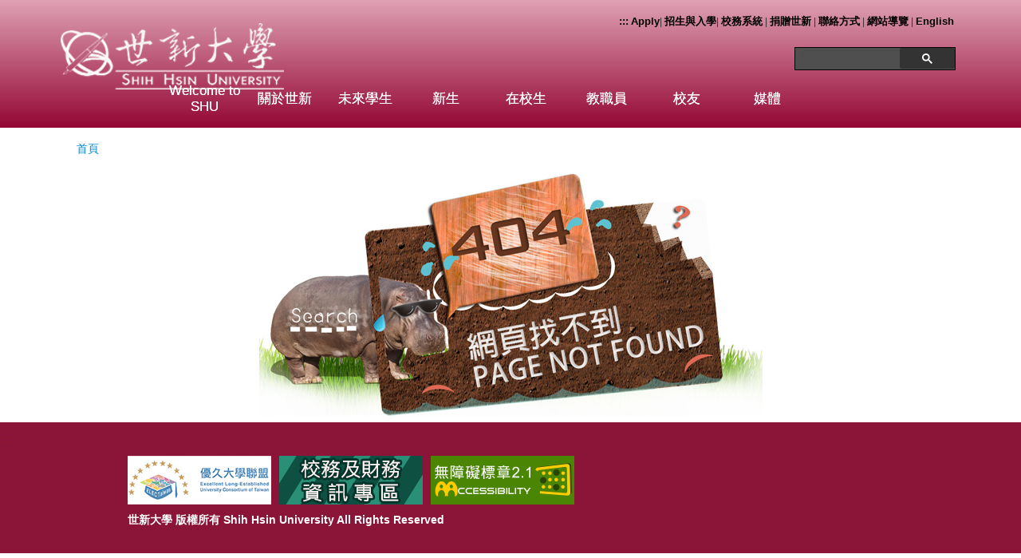

--- FILE ---
content_type: text/html; charset=utf-8
request_url: https://www.shu.edu.tw/404.aspx?aspxerrorpath=/about/SHU-Principal-01.aspx
body_size: 63152
content:


<!DOCTYPE html>
<html lang="zh-Hant-TW">
<html xmlns="http://www.w3.org/1999/xhtml">
<head><meta http-equiv="Content-Type" content="text/html; charset=utf-8" /><meta http-equiv="Content-Type" content="text/html; charset=UTF-8" /><meta http-equiv="X-UA-Compatible" content="IE=edge" /><meta name="viewport" content="width=device-width, initial-scale=1" /><meta name="format-detection" content="telephone=no" /><meta name="google-site-verification" content="1prLafKHpomO6vSJBGZtgAPyoX6asDC13ZK2Q1Azd0s" /><meta name="google-site-verification" content="SPWW1jwCzKWdXdNcgFYCIkm9LoGIBuXlVO7mqFl11Oo" /><meta name="msvalidate.01" content="20D5F898A55D2E8021952C29236B6061" /><title>
	歡迎來到世新大學
</title><link rel="alternate" href="http://english.web.shu.edu.tw/" hreflang="en" /><link rel="alternate" href="https://www.shu.edu.tw/" hreflang="zh-tw" /><link type="text/css" rel="stylesheet" href="https://www.google.com/cse/static/element/af400e744a60d2b3/default+zh_TW.css" /><link type="text/css" rel="stylesheet" href="https://www.google.com/cse/static/style/look/v2/default.css" /><link rel="stylesheet" href="vedio/css/demo.css" type="text/css" media="screen" /><link rel="stylesheet" href="vedio/css-1/flexslider.css" type="text/css" media="screen" /><link href="js-css/bootstrap-modal-bs3patch.css" rel="stylesheet" /><link href="js-css/bootstrap-modal.css" rel="stylesheet" type="text/css" /><link href="js-css/bootstrap.css?v=1.2" rel="stylesheet" type="text/css" /><link href="js-css/bootstrap-responsive.css" rel="stylesheet" /><link href="js-css/shu-sty.css?v=2.38" rel="stylesheet" type="text/css" /><link href="js-css/shu2019.css?v=2.62" rel="stylesheet" type="text/css" /><link href="js-css/shu-aply-one.css?v=1.1" rel="stylesheet" type="text/css" /><link href="js-css/shu-focus.css?v=1.42" rel="stylesheet" type="text/css" />
    <script>
        (function (i, s, o, g, r, a, m) {
            i['GoogleAnalyticsObject'] = r; i[r] = i[r] || function () { (i[r].q = i[r].q || []).push(arguments) }, i[r].l = 1 * new Date(); a = s.createElement(o),
           m = s.getElementsByTagName(o)[0]; a.async = 1; a.src = g; m.parentNode.insertBefore(a, m)
        })(window, document, 'script', '//www.google-analytics.com/analytics.js', 'ga');

        ga('create', 'UA-75080806-1', 'auto');
        ga('require', 'displayfeatures');
        ga('send', 'pageview');

    </script>
    <!-- Google Tag Manager -->
    <script>
        (function (w, d, s, l, i) {
            w[l] = w[l] || []; w[l].push({
                'gtm.start':
new Date().getTime(), event: 'gtm.js'
            }); var f = d.getElementsByTagName(s)[0],
j = d.createElement(s), dl = l != 'dataLayer' ? '&l=' + l : ''; j.async = true; j.src =
'https://www.googletagmanager.com/gtm.js?id=' + i + dl; f.parentNode.insertBefore(j, f);
        })(window, document, 'script', 'dataLayer', 'GTM-KBN5RL7');</script>
    <!-- End Google Tag Manager -->

    <!-- Google tag (gtag.js) -->
    <script async src="https://www.googletagmanager.com/gtag/js?id=G-SNSDLD6V1C"></script>
    <script>
        window.dataLayer = window.dataLayer || [];
        function gtag() { dataLayer.push(arguments); }
        gtag('js', new Date());
        gtag('config', 'G-SNSDLD6V1C');
    </script>
    <!--End Google tag (gtag.js) -->

    
</head>
<body>
    <!-- Google Tag Manager (noscript) -->
    <noscript>
        <iframe src="https://www.googletagmanager.com/ns.html?id=GTM-KBN5RL7" height="0"
            width="0" style="display: none; visibility: hidden" title="搜尋引擎SEO"></iframe>
    </noscript>
    <!-- End Google Tag Manager (noscript) -->
    <!--javascript-->
    <script src="https://ajax.googleapis.com/ajax/libs/jquery/3.7.1/jquery.min.js"></script>
    <!-- <script src="js-css/jquery-1.9.0.min.js"></script>
    <script src="js-css/bootstrap-collapse.js"></script>
    <script src="js-css/bootstrap-modalmanager.js"></script>
    <script src="js-css/bootstrap-modal.js"></script>
    <script src="js-css/dropdown.js"></script>-->
    <script src="js-css/bbbd20200618.js"></script>
    <script type="text/javascript">
        $().dropdown('toggle')
    </script>
    <script src="js-css/ctj20200618.js"></script>
    <noscript>您的瀏覽器不支援JavaScript功能，若網頁功能無法正常使用時，請開啟瀏覽器JavaScript狀態</noscript>
    <!-- <script src="js-css/carousel.js"></script>
    <script src="js-css/transition.js"></script>
    <script src="vedio/js/modernizr.js"></script>-->
    <!--//javascript-->
    <!--社群+網站導覽-->
    <!-- <div class="top-area hide979">
            <div class="top-marea">
                <p class="top-socialbox">
                    <a href="https://www.facebook.com/ShihHsinU/" target="_blank" title="(另開視窗)">
                        <img src="img-2019/cir-btn-01facebook.png" width="50" height="50" alt="世新大學FB" /></a><a href="https://www.instagram.com/shih.hsin.u/" target="_blank" title="(另開視窗)"><img src="img-2019/cir-btn-02instergram.png" width="50" height="50" alt="Instagram" target="_blank" title="(另開視窗)" /></a><a href="https://www.youtube.com/channel/UCuPF9UYEVknu4AFk_pNVtCQ" target="_blank" title="(另開視窗)"><img src="img-2019/cir-btn-03youtube.png" width="50" height="50" alt="youtube" /></a><a href="http://cc.web.shu.edu.tw/shuapp/" target="_blank" title="(另開視窗)"><img src="img-2019/cir-btn-04app.png" width="50" height="50" alt="世新app" /></a>
                </p>
                <p class="top-linkbox hide979"><a href="#" accesskey="u" title="快速鍵Alt+u 上方區">:::</a><a href="Admission.aspx"> 招生與入學 </a>| <a href="System-info.aspx">校務資訊系統</a>  | <a href="http://donate.web.shu.edu.tw/" target="_blank" title="(另開視窗)">捐贈世新</a>  | <a href="Student-Calender.aspx">行事曆</a>  | <a href="SHU-Contact.aspx">聯絡方式</a>  | <a href="https://www.shu.edu.tw/Sitemap.aspx">網站導覽</a>  |  <a href="http://english.shu.edu.tw/" title="Shih Hsin University English Web Site">English</a> </p>
                <div class="clearf">
                    <!--清除浮動-->
    <!--  </div>
            </div>
        </div>-->
    <!--//社群+網站導覽-->
    <!--logo+search-->
    <div class="logosearch-area">
        <a href="#ct" id="gotocenter" title="移至主要內容" class="sr-only sr-only-focusable">跳到主要內容</a>
        <div class="n2021-area">
            <p class="top-linkbox hide979">
                <a href="#u" accesskey="u" title="快速鍵Alt+u 桌機及平板上方區">:::</a>
                <a href="https://eas.shu.edu.tw/EXAM/" target="_blank" title="(另開視窗)">Apply</a>| 
                <a href="Admission.aspx">招生與入學</a>| 
                <a href="System-info.aspx">校務系統</a> | 
                <a href="https://donate.web.shu.edu.tw/" target="_blank" title="(另開視窗)">捐贈世新</a> | 
                <a href="SHU-Contact.aspx">聯絡方式</a> | 
                <a href="Sitemap.aspx">網站導覽</a> | 
                <a href="https://english.web.shu.edu.tw/" title="Shih Hsin University English Web Site">English</a>
            </p>
            <div class="clearf">
                <!--清除浮動-->
            </div>
            <div class="topsec-menu show979">
                <a href="#y" accesskey="y" title="快速鍵Alt+y 手機上方區">:::</a>
                <a href="https://eas.shu.edu.tw/EXAM/" target="_blank" title="(另開視窗)">Apply</a>| 
                <a href="Admission.aspx">招生與入學</a>| 
                <a href="System-info.aspx">校務系統</a> | 
                <a href="https://donate.web.shu.edu.tw/" target="_blank" title="(另開視窗)">捐贈世新</a> | 
                <a href="SHU-Contact.aspx">聯絡方式</a> | 
                <a href="Sitemap.aspx">網站導覽</a> | 
                <a href="https://english.web.shu.edu.tw/" title="Shih Hsin University English Web Site">English</a>
            </div>

            <h2>
            <a href="default.aspx" title="回首頁">
                <img src="img-2019/2021-logo.png" alt="世新大學桌機平板logo" class="hide979" />
                <img src="img-2019/2021-logo.png" alt="世新大學mobile-logo" class="show979 img-a" />
            </a>
            </h2>


            <div class="g-search hide979">
                <script async src="https://cse.google.com/cse.js?cx=000943357461827297617:xn5ohyckmze"></script>
                <div class="gcse-searchbox-only">
                </div>
            </div>
            <div class="clearf">
                <!--清除浮動-->
            </div>
        </div>
        <!--主選單-->
        <div class="nn1">
            <div class="navarea">
                <div class="navbar ">
                    <a id="bgca1" class="btn btn-navbar" data-toggle="collapse" data-target=".navbar-responsive-collapse">
                        <span class="menus"></span><span class="icon-bar"></span><span class="icon-bar"></span><span class="icon-bar"></span></a>
                    <div class="menu979-b">
                        <div class="navbar-inner">
                            <ul class="nav nav-collapse collapse navbar-responsive-collapse">

                                <li><a href="https://shuglobal.shu.edu.tw/" class="noactive" aria-expanded="false" target="_blank"><span class="mainbtn eng-mn">Welcome to SHU<span class="list-icon">
                                    <img src="img-2019/mainmenu-arrow.png" alt=""></span></span></a></li>

                                <!--選單01-->
                                <li><a data-toggle="dropdown" href="SHU.aspx" class="noactive" aria-expanded="false"><span class="mainbtn">關於世新<span class="list-icon">
                                    <img src="img-2019/mainmenu-arrow.png" alt=""></span></span></a>
                                    <ul class="dropdown-menu" role="menu" aria-labelledby="dLabel">
                                        <li class="position">
                                            <!--<img src="img-2019/01-arrow-1.png" alt="">-->
                                        </li>
                                        <li class="menubox">
                                            <h3 id="dLabel">認識世新</h3>
                                            <div class="layerbox">
                                                <p>
                                                    <a href="SHU-History.aspx">校史與沿革</a>
                                                </p>
                                                <p>
                                                    <a href="SHU-Feature.aspx">理念與特色</a>
                                                </p>
                                                <p>
                                                    <a href="SHU-Emblem.aspx">校徽說明</a>
                                                </p>
                                                <p>
                                                    <a href="SHU-Chairman.aspx">董事長</a>
                                                </p>
                                                <p>
                                                    <a href="SHU-Principal-01.aspx">校長室</a>
                                                </p>
                                                <p>
                                                    <a href="SHU-Viceprincipal-All.aspx">副校長室</a>
                                                </p>
                                                <p>
                                                    <a href="SHU-Status.aspx">學校現況</a>
                                                </p>
                                                <p>
                                                    <a href="SHU-Administration.aspx">組織編制</a>
                                                </p>
                                                <p>
                                                    <a href="https://u9.tku.edu.tw/" title="(另開視窗)" target="另開視窗">優久大學聯盟</a>
                                                </p>
                                            </div>
                                        </li>
                                        <li class="menubox">
                                            <h3>訪客資訊</h3>
                                            <div class="layerbox">
                                                <p>
                                                    <a href="SHU-Location.aspx">校園導覽地圖</a>
                                                </p>
                                                <p>
                                                    <a href="SHU-Location-a.aspx">校園無障礙設施位置</a>
                                                </p>
                                                <p>
                                                    <a href="SHU-Location-b.aspx">校園AED設備位置</a>
                                                </p>
                                                <p>
                                                    <a href="SHU-Building.aspx">大樓樓層資訊</a>
                                                </p>
                                                <p>
                                                    <a href="SHU-Traffic.aspx">交通指引</a>
                                                </p>
                                                <p>
                                                    <a href="All-Units.aspx#a6">行政單位</a>
                                                </p>
                                                <p>
                                                    <a href="All-Units.aspx">學院系所及研究中心</a>
                                                </p>
                                                <p>
                                                    <a href="SHU-Contact.aspx">聯絡方式</a>
                                                </p>
                                            </div>
                                        </li>
                                        <li class="menubox">
                                            <h3>公開專區</h3>
                                            <div class="layerbox">
                                                <p>
                                                    <a href="https://rd.web.shu.edu.tw/%e4%b8%ad%e7%a8%8b%e6%a0%a1%e5%8b%99%e7%99%bc%e5%b1%95%e8%a8%88%e7%95%ab/"
                                                        target="_blank" title="(另開視窗)">中程校務發展計畫 </a>
                                                </p>
                                                <p>
                                                    <a href="https://finance.web.shu.edu.tw/" target="_blank" title="(另開視窗)" class="note">校務及財務資訊專區</a>
                                                </p>
                                                <p>
                                                    <a href="https://dp.web.shu.edu.tw/" target="_blank" title="(另開視窗)" class="note">深耕計畫公開專區</a>
                                                </p>
                                                <p>
                                                    <a href="https://sec.web.shu.edu.tw/?p=276" target="_blank" title="(另開視窗)" class="note">優久聯盟綜合業務專區</a>
                                                </p>
                                                <p>
                                                    <a href="SHUPrnu.aspx" target="_blank" title="(另開視窗)" class="note">新冠肺炎專區</a>
                                                </p>
                                                <p>
                                                    <a href="SHU-Statute.aspx">法規專區</a>
                                                </p>
                                                <p>
                                                    <a href="SHU-iprights.aspx" target="_blank" title="(另開視窗)">智慧財產權專區</a>
                                                </p>
                                                <p>
                                                    <a href="https://rd.web.shu.edu.tw/%e6%95%99%e8%82%b2%e9%83%a8%e7%8d%8e%e8%a3%9c%e5%8a%a9%e8%a8%88%e7%95%ab/"
                                                        target="_blank" title="(另開視窗)">教育部獎勵校務發展計畫</a>
                                                </p>
                                                <p>
                                                    <a href="https://ga.web.shu.edu.tw/?p=57" target="_blank" title="(另開視窗)">採購公告</a>
                                                </p>
                                                <p>
                                                    <a href="https://po.web.shu.edu.tw/category/news/career" target="_blank" title="(另開視窗)">徵才快訊</a>
                                                </p>
                                            </div>
                                        </li>
                                        <li class="menubox">
                                            <h3>緬懷紀念</h3>
                                            <div class="layerbox">
                                                <p>
                                                    <a href="https://csw.shu.edu.tw/" target="_blank" title="(另開視窗)">舍我紀念館</a>
                                                </p>
                                                <p>
                                                    <a href="https://csw.shu.edu.tw/?page_id=230" target="_blank" title="(另開視窗)">成露茜教授研究典藏</a>
                                                </p>
                                            </div>
                                        </li>
                                    </ul>
                                </li>
                                <!--//選單02-->
                                <li><a data-toggle="dropdown" href="Hstudent-menu.aspx" class="noactive"><span class="mainbtn">未來學生<span class="list-icon">
                                    <img src="img-2019/mainmenu-arrow.png" alt=""></span></span></a>
                                    <ul class="dropdown-menu" role="menu" aria-labelledby="dLabe2">
                                        <li class="position">
                                            <!--<img src="img-2019/01-arrow-2.png" alt="">-->
                                        </li>
                                        <li class="menubox">
                                            <h3>大學申請入學</h3>
                                            <div class="layerbox">

                                                <p>
                                                    <a href="SHUAply.aspx">重要日程及學系篩選標準</a>
                                                </p>
                                                <p>
                                                    <a href="All-Units.aspx">學院系所</a>
                                                </p>

                                            </div>
                                        </li>

                                        <li class="menubox">
                                            <h3 id="dLabe2">招生資訊網</h3>
                                            <div class="layerbox">
                                                <p>
                                                    <a href="https://eas.shu.edu.tw/EXAM/" target="_blank" title="(另開視窗)">網路報名</a>
                                                </p>
                                                <p>
                                                    <a href="https://oaa.web.shu.edu.tw/%e6%8b%9b%e7%94%9f%e7%b5%84" target="_blank" title="(另開視窗)">招生訊息</a>
                                                </p>
                                                <p>
                                                    <a href="http://lib.shu.edu.tw/taskpaper/" target="_blank" title="(另開視窗)">考古題</a>
                                                </p>


                                            </div>
                                        </li>
                                        <li class="menubox">
                                            <h3>僑外生專區</h3>
                                            <div class="layerbox">
                                                <p>
                                                    <a href="https://oaa.web.shu.edu.tw/?p=2503" target="_blank" title="(另開視窗)">外國學生招生申請</a>
                                                </p>
                                                <p>
                                                    <a href="https://oaa.web.shu.edu.tw/?p=2515" target="_blank" title="(另開視窗)">海外僑生(含港澳生)招生申請</a>
                                                </p>
                                                <p>
                                                    <a href="https://ctc.web.shu.edu.tw/" target="_blank" title="(另開視窗)">華語課程申請</a>
                                                </p>

                                            </div>
                                        </li>

                                        <li class="menubox">
                                            <h3 id="H1">陸生專區</h3>
                                            <div class="layerbox">
                                                <p>
                                                    <a href="https://oaa.web.shu.edu.tw/?p=454" target="_blank" title="(另開視窗)">陸生招生專區</a>
                                                </p>
                                                <p>
                                                    <a href="https://ocse.web.shu.edu.tw/" target="_blank" title="(另開視窗)">陸生短期研修專區</a>
                                                </p>
                                            </div>
                                        </li>
                                        <li class="menubox">
                                            <h3>選擇世新的理由</h3>
                                            <div class="layerbox">

                                                <p>
                                                    <a href="https://highlight.shu.edu.tw/" target="_blank" title="(另開視窗)">世新特色亮點</a>
                                                </p>

                                            </div>
                                        </li>

                                        <li class="menubox">
                                            <h3>助學措施</h3>
                                            <div class="layerbox">
                                                <p>
                                                    <a href="https://osa.web.shu.edu.tw/%E7%94%9F%E8%BC%94%E7%B5%84%E9%A6%96%E9%A0%81/%E5%BC%B1%E5%8B%A2%E5%AD%B8%E7%94%9F%E5%8A%A9%E5%AD%B8%E8%A8%88%E7%95%AB/"
                                                        target="_blank" title="(另開視窗)">弱勢學生助學計畫 </a>
                                                </p>
                                                <p>
                                                    <a href="https://osa.web.shu.edu.tw/%E7%94%9F%E8%BC%94%E7%B5%84%E9%A6%96%E9%A0%81/%E7%AF%89%E5%A4%A2%E7%BF%A0%E8%B0%B7%E5%8A%A9%E5%AD%B8%E6%8E%AA%E6%96%BD/"
                                                        target="_blank" title="(另開視窗)">弱勢學生住宿優惠</a>
                                                </p>
                                            </div>
                                        </li>



                                        <li class="menubox">
                                            <h3>為高中生辦的活動</h3>
                                            <div class="layerbox">
                                                <p>
                                                    <a href="https://goo.gl/forms/fkj1NWXjicbkYbah1" target="_blank" title="(另開視窗)">高中演講</a>
                                                </p>

                                            </div>
                                        </li>
                                    </ul>
                                </li>
                                <!--//選單02-1-->
                                <li><a href="Freshmen-area.aspx" class="noactive"><span class="mainbtn">新生</span></a>
                                </li>
                                <!--//選單03-->
                                <li><a data-toggle="dropdown" href="Student.aspx" class="noactive"><span class="mainbtn">在校生<span class="list-icon">
                                    <img src="img-2019/mainmenu-arrow.png" alt=""></span></span></a>
                                    <ul class="dropdown-menu" role="menu" aria-labelledby="dLabe3">
                                        <li class="position">
                                            <!--<img src="img-2019/01-arrow-3.png" alt="">-->
                                        </li>
                                        <li class="menubox">
                                            <h3 id="dLabe3">資訊服務</h3>
                                            <div class="layerbox">
                                                <p>
                                                    <a href="https://ap.shu.edu.tw/SSO/WebTrans.aspx?id=TronClass_Root" target="_blank"
                                                        title="(另開視窗)" class="note">TronClass教學平台</a>
                                                </p>
                                                <p>
                                                    <a href="https://ap.shu.edu.tw/sso/WebTrans.aspx?id=eLearn_Root" target="_blank"
                                                        title="(另開視窗)" class="note">eLearn教學平台</a>
                                                </p>
                                                <p>
                                                    <a href="SHUprvedio02.aspx" target="_blank" title="(另開視窗)"
                                                        class="note">學生多元數位學習</a>
                                                </p>
                                                <p>
                                                    <a href="https://stulb.shu.edu.tw/" target="_blank" title="(另開視窗)" class="note">學生教務系統</a>
                                                </p>
                                                <p>
                                                    <a href="https://ap.shu.edu.tw/sso/default.aspx" target="_blank" title="(另開視窗)">世新山洞口</a>
                                                </p>
                                                <p>
                                                    <a href="https://aplb.shu.edu.tw/" target="_blank" title="(另開視窗)" class="note">選課系統</a>
                                                </p>
                                                <p>
                                                    <a href="https://ap4.shu.edu.tw/stu1/stu1/sc01021.aspx" target="_blank" title="(另開視窗)">開課查課</a>
                                                </p>
                                                <p>
                                                    <a href="https://ap2.shu.edu.tw/stu1/stu1/SE0201.aspx" target="_blank" title="(另開視窗)">選課地圖</a>
                                                </p>
                                                <p>
                                                    <a href="https://stulb.shu.edu.tw/" target="_blank" title="(另開視窗)">期中期末教學意見調查表</a>
                                                </p>
                                                <p>
                                                    <a href="https://ap.shu.edu.tw/ICCard/Lose/RegisterLoss.aspx" target="_blank" title="(另開視窗)"
                                                        class="note">學生證掛失</a>
                                                </p>
                                                <p>
                                                    <a href="https://osa.web.shu.edu.tw/?p=7938" target="_blank" title="(另開視窗)">畢業生流向問卷</a>
                                                </p>
                                                <p>
                                                    <a href="https://mail.shu.edu.tw/" target="_blank" title="(另開視窗)">SHU電子郵件服務</a>
                                                </p>
                                                <p>
                                                    <a href="https://eas.shu.edu.tw/EAS/Parents.aspx" target="_blank" title="(另開視窗)">家長專區</a>
                                                </p>

                                            </div>
                                        </li>
                                        <li class="menubox">
                                            <h3>校園生活</h3>
                                            <div class="layerbox">
                                                <p>
                                                    <a href="Student-Calender.aspx" title="(另開視窗)">校園行事曆</a>
                                                </p>
                                                <p>
                                                    <a href="https://sites.google.com/a/mail.shu.edu.tw/shi-xin-da-xue-jiao-fei-zi-xun-wang/"
                                                        class="note" target="_blank" title="(另開視窗)">繳費資訊</a>
                                                </p>
                                                <p>
                                                    <a href="https://account.web.shu.edu.tw/" target="_blank" title="(另開視窗)">學雜費資訊</a>
                                                </p>
                                                <p>
                                                    <a href="https://osa.web.shu.edu.tw/?p=148" class="note" target="_blank" title="(另開視窗)">學生請假</a>
                                                </p>
                                                <p>
                                                    <a href="Student-Info.aspx">休退學申請資訊</a>
                                                </p>
                                                <p>
                                                    <a href="https://internships-abroad.web.shu.edu.tw/" target="_blank" title="(另開視窗)">實習資源網</a>
                                                </p>
                                                <p>
                                                    <a href="https://ap.shu.edu.tw/OSA_TalentPool/web/" target="_blank"
                                                        title="(另開視窗)">徵才平台暨人才庫</a>
                                                </p>
                                                <p>
                                                    <a href="https://osa.web.shu.edu.tw/%E7%94%9F%E8%BC%94%E7%B5%84%E9%A6%96%E9%A0%81/"
                                                        class="note" target="_blank" title="(另開視窗)">就學獎助專區 </a>
                                                </p>
                                                <p>
                                                    <a href="https://house.web.shu.edu.tw/" target="_blank" title="(另開視窗)">租屋資訊</a>
                                                </p>
                                                <p>
                                                    <a href="https://ucan.moe.edu.tw/" target="_blank" title="(另開視窗)">UCAN就業職能診斷平台</a>
                                                </p>
                                                <p>
                                                    <a href="https://drive.google.com/a/mail.shu.edu.tw/file/d/0B4JI-WD5pbegRXlnMzVPVEVucW8/view"
                                                        target="_blank" title="(另開視窗)">學生手冊</a>
                                                </p>
                                                <p>
                                                    <a href="https://oaa.web.shu.edu.tw/?p=3332" target="_blank" title="(另開視窗)">上課節次及教室代碼</a>
                                                </p>
                                            </div>
                                        </li>
                                        <li class="menubox">
                                            <h3>學院系所及研究中心</h3>
                                            <div class="layerbox">
                                                <p>
                                                    <a href="All-Units.aspx">所有院系所單位列表</a>
                                                </p>
                                                <p>
                                                    <a href="All-Units.aspx">新聞傳播學院</a>
                                                </p>
                                                <p>
                                                    <a href="All-Units.aspx#a1">管理學院</a>
                                                </p>
                                                <p>
                                                    <a href="All-Units.aspx#a2">人文社會學院</a>
                                                </p>
                                                <p>
                                                    <a href="All-Units.aspx#a3">法律學院</a>
                                                </p>
                                                <p>
                                                    <a href="All-Units.aspx#a4">共同課程委員會</a>
                                                </p>
                                                <p>
                                                    <a href="All-Units.aspx#a5">學產研究中心</a>
                                                </p>
                                            </div>
                                        </li>
                                        <li class="menubox">
                                            <h3>行政單位</h3>
                                            <div class="layerbox">
                                                <p>
                                                    <a href="All-Units.aspx#a6">所有行政單位列表</a>
                                                </p>
                                                <p>
                                                    <a href="https://oaa.web.shu.edu.tw" target="_blank" title="(另開視窗)">教務處</a>
                                                </p>
                                                <p>
                                                    <a href="https://osa.web.shu.edu.tw/" target="_blank" title="(另開視窗)">學務處</a>
                                                </p>
                                                <p>
                                                    <a href="https://soll.web.shu.edu.tw/" target="_blank" title="(另開視窗)">產學暨推廣教育中心(推廣教育)</a>
                                                </p>
                                            </div>
                                        </li>
                                        <li class="menubox">
                                            <h3>學習資源</h3>
                                            <div class="layerbox">
                                                <p>
                                                    <a href="https://lib.shu.edu.tw/" target="_blank" title="(另開視窗)">圖書館</a>
                                                </p>
                                                <p>
                                                    <a href="https://gd.wp.shu.edu.tw/?p=317" target="_blank" title="(另開視窗)">讀書會天地</a>
                                                </p>
                                            </div>
                                        </li>
                                        <li class="menubox">
                                            <h3>實習部門</h3>
                                            <div class="layerbox">
                                                <p>
                                                    <a href="All-Units.aspx#a7">所有實習部門列表</a>
                                                </p>
                                                <p>
                                                    <a href="https://shrs.shu.edu.tw/" target="_blank" title="(另開視窗)">世新電臺</a>
                                                </p>
                                                <p>
                                                    <a href="http://shuj.shu.edu.tw" target="_blank" title="(另開視窗)">小世界新聞</a>
                                                </p>
                                                <p>
                                                    <a href="https://www.limedia.tw/" target="_blank" title="(另開視窗)">立報傳媒</a>
                                                </p>
                                            </div>
                                        </li>
                                    </ul>
                                </li>
                                <!--//選單04-->
                                <li><a data-toggle="dropdown" href="Faculty.aspx" class="noactive"><span class="mainbtn">教職員<span class="list-icon">
                                    <img src="img-2019/mainmenu-arrow.png" alt=""></span></span></a>
                                    <ul class="dropdown-menu" role="menu" aria-labelledby="dLabe4">
                                        <li class="position">
                                            <!-- <img src="img-2019/01-arrow-4.png" alt="">-->
                                        </li>
                                        <li class="menubox">
                                            <h3 id="dLabe4">資訊服務</h3>
                                            <div class="layerbox">
                                                <p>
                                                    <a href="https://ap.shu.edu.tw/SSO/WebTrans.aspx?id=TronClass_Root" target="_blank"
                                                        title="(另開視窗)" class="note">TronClass教學平台</a>
                                                </p>
                                                <p>
                                                    <a href="https://ap.shu.edu.tw/SSO/WebTrans.aspx?id=eLearn_Root" target="_blank" title="(另開視窗)"
                                                        class="note">eLearn教學平台</a>
                                                </p>
                                                <p>
                                                    <a href="SHUprvedio01.aspx" target="_blank" title="(另開視窗)"
                                                        class="note">教師多元數位教學</a>
                                                </p>
                                                <p>
                                                    <a href="https://eas.shu.edu.tw/eas/login.aspx" target="_blank" title="(另開視窗)">教師教務系統</a>
                                                </p>
                                                <p>
                                                    <a href="https://ap.shu.edu.tw/sso/default.aspx" target="_blank" title="(另開視窗)">世新山洞口</a>
                                                </p>
                                                <p>
                                                    <a href="https://ap.shu.edu.tw/HR_OT/HR_LEAVE100/HR_LEAVE0112_Leave_Computer_SignIn.aspx"
                                                        target="_blank" title="(另開視窗)" class="note">線上簽到退</a>
                                                </p>
                                                <p>
                                                    <a href="https://ap.shu.edu.tw/ICCard/Lose/RegisterLoss.aspx" target="_blank" title="(另開視窗)"
                                                        class="note">職員證掛失</a>
                                                </p>
                                                <p>
                                                    <a href="https://mail.shu.edu.tw/" target="_blank" title="(另開視窗)">SHU電子郵件服務</a>
                                                </p>
                                            </div>
                                        </li>
                                        <li class="menubox">
                                            <h3>學習資源、校園生活</h3>
                                            <div class="layerbox">
                                                <p>
                                                    <a href="Student-Calender.aspx" title="(另開視窗)">校園行事曆</a>
                                                </p>
                                                <p>
                                                    <a href="https://lib.shu.edu.tw/" target="_blank" title="(另開視窗)">圖書館</a>
                                                </p>
                                                <p>
                                                    <a href="https://gd.wp.shu.edu.tw/?p=317" target="_blank" title="(另開視窗)">讀書會天地</a>
                                                </p>

                                                <p>
                                                    <a href="https://cc.web.shu.edu.tw/software/" target="_blank" title="(另開視窗)">校園軟體</a>
                                                </p>
                                                <p>
                                                    <a href="https://rd.web.shu.edu.tw/?p=225"
                                                        target="_blank" title="(另開視窗)">國科會計畫</a>
                                                </p>
                                                <p>
                                                    <a href="https://oaa.web.shu.edu.tw/?p=3332" target="_blank" title="(另開視窗)">上課節次及教室代碼</a>
                                                </p>
                                            </div>
                                        </li>
                                        <li class="menubox">
                                            <h3>行政單位</h3>
                                            <div class="layerbox">
                                                <p>
                                                    <a href="All-Units.aspx#a6">所有行政單位列表</a>
                                                </p>
                                                <p>
                                                    <a href="https://oaa.web.shu.edu.tw/" target="_blank" title="(另開視窗)">教務處</a>
                                                </p>
                                                <p>
                                                    <a href="https://osa.web.shu.edu.tw/" target="_blank" title="(另開視窗)">學務處</a>
                                                </p>
                                                <p>
                                                    <a href="https://ga.web.shu.edu.tw/" target="_blank" title="(另開視窗)">總務處</a>
                                                </p>
                                                <p>
                                                    <a href="https://rd.web.shu.edu.tw" target="_blank" title="(另開視窗)">研發處</a>
                                                </p>
                                                <p>
                                                    <a href="https://ocse.web.shu.edu.tw" target="_blank" title="(另開視窗)">國際暨兩岸事務處</a>
                                                </p>
                                                <p>
                                                    <a href="https://cc.web.shu.edu.tw/" target="_blank" title="(另開視窗)">圖書資訊處</a>
                                                </p>
                                            </div>
                                        </li>
                                        <li class="menubox">
                                            <h3>學院系所及研究中心</h3>
                                            <div class="layerbox">
                                                <p>
                                                    <a href="All-Units.aspx">所有院系所單位列表</a>
                                                </p>
                                                <p>
                                                    <a href="All-Units.aspx">新聞傳播學院</a>
                                                </p>
                                                <p>
                                                    <a href="All-Units.aspx#a1">管理學院</a>
                                                </p>
                                                <p>
                                                    <a href="All-Units.aspx#a2">人文社會學院</a>
                                                </p>
                                                <p>
                                                    <a href="All-Units.aspx#a3">法律學院</a>
                                                </p>
                                                <p>
                                                    <a href="All-Units.aspx#a4">共同課程委員會</a>
                                                </p>
                                                <p>
                                                    <a href="All-Units.aspx#a5">學產研究中心</a>
                                                </p>
                                            </div>
                                        </li>
                                    </ul>
                                    <!--//選單05-->
                                </li>
                                <li><a data-toggle="dropdown" href="Alumnus.aspx" class="noactive"><span class="mainbtn">校友<span class="list-icon">
                                    <img src="img-2019/mainmenu-arrow.png" alt=""></span></span></a>
                                    <ul class="dropdown-menu" role="menu" aria-labelledby="dLabe5">
                                        <li class="position">
                                            <!-- <img src="img-2019/01-arrow-5.png" alt="">-->
                                        </li>
                                        <li class="menubox">
                                            <h3 id="He1">校友服務單位</h3>
                                            <div class="layerbox">
                                                <p>
                                                    <a href="https://alumni.web.shu.edu.tw/" target="_blank" title="(另開視窗)">社會資源發展中心</a>
                                                </p>

                                            </div>
                                        </li>
                                        <li class="menubox">
                                            <h3 id="dLabe5">校友服務</h3>
                                            <div class="layerbox">
                                                <p>
                                                    <a href="https://alumni.web.shu.edu.tw/%e6%a0%a1%e5%8f%8b%e6%9c%8d%e5%8b%99/%e6%95%b8%e4%bd%8d%e6%a0%a1%e5%8f%8b%e8%ad%89%e7%94%b3%e8%ab%8b/" target="_blank"
                                                        title="(另開視窗)">數位校友證申請</a>
                                                </p>
                                                <p>
                                                    <a href="https://alumnicenter.shu.edu.tw/" target="_blank"
                                                        title="(另開視窗)">我世新來的(校友APP)</a>
                                                </p>
                                                <p>
                                                    <a href="https://edm.shu.edu.tw/alumni/newsletter/" target="_blank"
                                                        title="(另開視窗)">世新翠谷網報</a>
                                                </p>
                                                <p>
                                                    <a href="https://alumni.web.shu.edu.tw/%e6%a0%a1%e5%8f%8b%e6%9c%8d%e5%8b%99/%e6%96%87%e4%bb%b6%e7%94%b3%e8%ab%8b/" target="_blank" title="(另開視窗)">各式文件申請</a>
                                                </p>
                                                <p>
                                                    <a href="https://alumni.web.shu.edu.tw/%e6%a0%a1%e5%8f%8b%e6%9c%8d%e5%8b%99/%e8%b3%87%e8%a8%8a%e6%9c%8d%e5%8b%99/" target="_blank" title="(另開視窗)">網路資源申請</a>
                                                </p>
                                                <p>
                                                    <a href="https://alumni.web.shu.edu.tw/%e6%a0%a1%e5%8f%8b%e6%9c%8d%e5%8b%99/%e7%89%b9%e7%b4%84%e5%95%86%e5%ba%97/" target="_blank" title="(另開視窗)">特約商店</a>
                                                </p>
                                                <p>
                                                    <a href="https://alumni.web.shu.edu.tw/%e6%a0%a1%e5%8f%8b%e6%9c%8d%e5%8b%99/%e5%be%b5%e6%89%8d%e5%b9%b3%e5%8f%b0/" target="_blank" title="(另開視窗)">徵才平台</a>
                                                </p>
                                                <p>
                                                    <a href="https://alumni.web.shu.edu.tw/contact/" target="_blank" title="(另開視窗)">聯絡我們</a>
                                                </p>
                                            </div>
                                        </li>
                                        <li class="menubox">
                                            <h3>學習及資訊服務</h3>
                                            <div class="layerbox">
                                                <p>
                                                    <a href="https://osa.web.shu.edu.tw/?p=7938" target="_blank" title="(另開視窗)">畢業生流向問卷</a>
                                                </p>
                                                <p>
                                                    <a href="https://alumnicenter.shu.edu.tw/" target="_blank" class="note" title="(另開視窗)">校友資料更新</a>
                                                </p>
                                                <p>
                                                    <a href="https://oaa.web.shu.edu.tw/%e6%a0%a1%e5%8f%8b%e7%94%b3%e8%ab%8b%e8%a1%a8%e6%a0%bc%e5%b0%88%e5%8d%80"
                                                        target="_blank" title="(另開視窗)">校友各類表件申請</a>
                                                </p>
                                                <p>
                                                    <a href="https://lib.shu.edu.tw/" target="_blank" title="(另開視窗)">圖書館</a>
                                                </p>
                                            </div>
                                        </li>
                                        <li class="menubox">
                                            <h3>回饋/捐款</h3>
                                            <div class="layerbox">
                                                <p>
                                                    <a href="https://donate.web.shu.edu.tw" target="_blank" title="(另開視窗)">捐款說明</a>
                                                </p>
                                                <p>
                                                    <a href="https://donate.web.shu.edu.tw/芳名錄/d2018/" target="_blank" title="(另開視窗)">捐款名冊</a>
                                                </p>
                                                <p>
                                                    <a href="https://ap.shu.edu.tw/oga_csh_sdn/sdn100/SDN110_Donate_Detail.aspx" target="_blank"
                                                        title="(另開視窗)">我要捐款</a>
                                                </p>
                                            </div>
                                        </li>
                                    </ul>
                                </li>
                                <!--//選單06-->
                                <li class=""><a data-toggle="dropdown" href="Media-menu.aspx" class="noactive" aria-expanded="false"><span class="mainbtn">媒體<span class="list-icon">
                                    <img src="img-2019/mainmenu-arrow.png" alt=""></span></span></a>
                                    <ul class="dropdown-menu" role="menu" aria-labelledby="dLabe6">
                                        <li class="position">
                                            <!--<img src="img-2019/01-arrow-6.png" alt="">-->
                                        </li>
                                        <li class="menubox">
                                            <h3 id="dLabe6">新聞發佈</h3>
                                            <div class="layerbox">
                                                <p>
                                                    <a href="Spotlight-List.aspx" target="_blank" title="(另開視窗)">校園新聞</a>
                                                </p>
                                                <p>
                                                    <a href="https://opa.web.shu.edu.tw/" target="_blank" title="(另開視窗)">媒體報導</a>
                                                </p>
                                                <p>
                                                    <a href="https://opa.web.shu.edu.tw/" target="_blank" title="(另開視窗)">聯絡我們</a>
                                                </p>
                                            </div>
                                        </li>
                                        <li class="menubox">
                                            <h3>校內媒體平臺</h3>
                                            <div class="layerbox">
                                                <p>
                                                    <a href="https://www.facebook.com/ShihHsinU/" target="_blank" title="(另開視窗)">世新大學FB</a>
                                                </p>
                                                <p>
                                                    <a href="https://www.instagram.com/explore/locations/379641298/" target="_blank"
                                                        title="(另開視窗)">世新大學IG</a>
                                                </p>
                                                <p>
                                                    <a href="https://www.youtube.com/channel/UCuPF9UYEVknu4AFk_pNVtCQ" target="_blank"
                                                        title="(另開視窗)">世新大學Youtube</a>
                                                </p>
                                            </div>
                                        </li>
                                        <li class="menubox">
                                            <h3>合作媒體</h3>
                                            <div class="layerbox">
                                                <p>
                                                    <a href="https://www.limedia.tw/" target="_blank" title="(另開視窗)">立報傳媒</a>
                                                </p>
                                                <p>
                                                    <a href="https://shrs.shu.edu.tw/" target="_blank" title="(另開視窗)">世新電臺</a>
                                                </p>
                                                <p>
                                                    <a href="http://shuj.shu.edu.tw" target="_blank" title="(另開視窗)">小世界新聞網</a>
                                                </p>
                                            </div>
                                        </li>
                                    </ul>
                                </li>
                            </ul>
                        </div>
                    </div>
                </div>
            </div>

            <div class="clearf">
                <!--清除浮動-->
            </div>
        </div>
        <!--//主選單-->
    </div>
    <!--//logo+search-->
    <!--社群+search-->
    <div class="top-area-a top979 show979">
        <div class="top-marea">
            <p class="top-socialbox">
                <a href="https://www.facebook.com/ShihHsinU/" target="_blank" title="(另開視窗)">
                    <img src="img-2019/cir-btn-01facebook.png" width="50" height="50" alt="世新大學FB" /></a><a
                        href="https://www.instagram.com/shih.hsin.u/" target="_blank" title="(另開視窗)"><img
                            src="img-2019/cir-btn-02instergram.png" width="50" height="50" alt="Instagram" /></a><a
                                href="https://www.youtube.com/channel/UCuPF9UYEVknu4AFk_pNVtCQ" target="_blank"
                                title="(另開視窗)"><img src="img-2019/cir-btn-03youtube.png" width="50" height="50" alt="youtube" /></a><a
                                    href="http://cc.web.shu.edu.tw/shuapp/" target="_blank" title="(另開視窗)"><img src="img-2019/cir-btn-04app.png"
                                        width="50" height="50" alt="世新app" /></a>
            </p>
            <p class="top-linkbox ">
                <div class="g-search">
                    <script async src="https://cse.google.com/cse.js?cx=000943357461827297617:xn5ohyckmze"></script>
                    <div class="gcse-searchbox-only">
                    </div>
                </div>
            </p>
            <div class="clearf">
                <!--清除浮動-->
            </div>
        </div>
    </div>
    <a id="ct"></a>
    <!--//社群+search-->
    <div>
        
    <!--content-->
    <div class="ctabox">

        <!--bread-->
        <div class="breadbox"><a href="Default.aspx">首頁</a></div>
        <!--//bread-->
        <!--網頁找不到-->
        <div class="fwrong">
            <img src="images/notfind.jpg" alt="網頁找不到" />
        </div>

        <!--//網頁找不到-->

    </div>

    </div>
    <!--宣傳廣告區-->
    <div class="clearf">
    </div>
    <div class="m1-area h-ad">
        <a href="#b" accesskey="b" title="快速鍵Alt+B 下方區" class="ask-b">:::</a>
        <div class="ad-mg">
            <p>
                <a href="http://u9.tku.edu.tw/" target="_blank" title="優久聯盟網站(另開視窗)">
                    <img src="img-2019/ad-1.png" alt="優久聯盟網站(另開視窗)" /></a><a href="http://finance.web.shu.edu.tw/"
                        target="_blank" title="校務及財務資訊公開專區(另開視窗)"><img src="img-2019/ad-2.png" alt="校務及財務資訊公開專區(另開視窗)" /></a><a
                            href="https://accessibility.moda.gov.tw/Applications/Detail?category=20250407171807"
                            title="無障礙網站"><img src="img-2019/ad-5.png" alt="通過AA無障礙網頁檢測" /></a>
            </p>
            <p>
                世新大學 版權所有 Shih Hsin University All Rights Reserved
            </p>
        </div>
    </div>
    <!--//宣傳廣告區-->
</body>
</html>


--- FILE ---
content_type: text/css
request_url: https://www.google.com/cse/static/element/af400e744a60d2b3/default+zh_TW.css
body_size: 9246
content:
/** Copyright 2005 Google Inc. All rights reserved. */

/* the GSearchControl CSS Classes
 * .gsc-control : the primary class of the control
 */
.gsc-control {
  width: 300px;
}

.gsc-control div {
  position: static;
}

.gsc-control-cse,
.gsc-control-cse .gsc-table-result {
  width: 100%;
  font-family: Arial, sans-serif;
  font-size : 13px;
}

.gsc-control-cse div {
  position: static;
}

/* control inputs
 * .gsc-search-box : the container that hosts the text input area
 * .gsc-input : the text input area
 * .gsc-keeper : the save link below savable results
 */
form.gsc-search-box {
  font-size: 13px;
  margin-top : 0;
  margin-right : 0;
  margin-bottom : 4px;
  margin-left : 0;
  width: 100%;
}

/*
 * This table contains the input element as well as the search button
 * Note that the search button column is fixed width, designed to hold the
 * button div's background image
 */
table.gsc-search-box {
  border-style : none;
  border-width : 0;
  border-spacing : 0 0;
  width : 100%;
  margin-bottom : 2px;
}

table.gsc-search-box td {
  vertical-align : middle;
}

table.gsc-search-box td.gsc-input {
  padding-right : 12px;
}

td.gsc-search-button {
  width : 1%;
}

td.gsc-clear-button {
  width : 14px;
}

.gsc-branding,
.gcsc-branding {
  display: flex;
}

.gsc-branding-text,
.gcsc-branding-text {
  vertical-align : top;
  padding-bottom : 2px;
  text-align : right;
  font-size : 11px;
  margin-right : 2px;
  color : #666;
}

.gsc-branding-text:first-child,
.gcsc-branding-text:first-child {
  flex-grow: 1;
}

.gsc-branding-img-noclear,
.gcsc-branding-img-noclear {
  width : 51px;
  vertical-align : bottom;
}

.gsc-branding-img,
.gcsc-branding-img {
  width : 65px;
  vertical-align : bottom;
}

div.gsc-branding-youtube td.gsc-branding-img-noclear {
  width : 55px;
}

div.gsc-branding-youtube td.gsc-branding-img {
  width : 69px;
}

table.gsc-branding-vertical td.gsc-branding-text div.gsc-branding-text {
  margin-right : 0;
  text-align : center;
}

table.gsc-branding-vertical td.gsc-branding-img-noclear {
  text-align : center;
}

div.gsc-branding-img,
div.gsc-branding-img-noclear,
img.gsc-branding-img,
img.gsc-branding-img-noclear,
div.gcsc-branding-img,
div.gcsc-branding-img-noclear,
img.gcsc-branding-img,
img.gcsc-branding-img-noclear {
  position: relative;
  top: -1px;
  padding-left: 2px;
  padding-right: 2px;
}

img.gsc-branding-img,
img.gsc-branding-img-noclear,
img.gcsc-branding-img,
img.gcsc-branding-img-noclear {
  margin : 0 0 0 0;
  padding-top: 0;
  padding-bottom : 0;
  border : none;
  display : inline;
}

.gcsc-branding-text {
  white-space: nowrap;
}

.gcsc-branding-text {
  margin: 0 2px;
}

.gcsc-branding-img-noclear {
  width: auto;
}

a.gsc-branding-clickable {
  cursor : pointer;
}

.gsc-search-button {
  margin-left : 2px;
}

div.gsc-clear-button {
  display : inline;
  text-align : right;
  margin-left : 4px;
  margin-right : 4px;
  padding-left : 10px;
  background-repeat: no-repeat;
  background-position: center center;
  background-image: url('//www.google.com/cse/static/css/clear.gif');
  cursor : pointer;
}

.gsc-search-box-tools .gsc-clear-button {
  display: none;
}

.gsc-results-close-btn {
  background-image: url("//www.google.com/images/nav_logo114.png");
  background-repeat: no-repeat;
  background-position: -140px -230px;
  float: right;
  display: none;
  opacity: 0;
  height: 12px;
  width: 12px;
  position: absolute !important;
  top: 20px;
  right: 20px;
  cursor: pointer;
}

.gsc-results-close-btn-visible {
  display: block;
  opacity: 1;
}

.gsc-results-wrapper-nooverlay {
}

.gsc-results-wrapper-overlay {
  border: none;
  margin: auto;
  border-radius: 1px;
  overflow: auto;
  height: 80%;
  -webkit-box-shadow: 0px 3px 10px rgba(34, 25, 25, 0.4);
  -moz-box-shadow: 0px 3px 10px rgba(34, 25, 25, 0.4);
  -ms-box-shadow: 0px 3px 10px rgba(34, 25, 25, 0.4);
  -o-box-shadow: 0px 3px 10px rgba(34, 25, 25, 0.4);
  box-shadow: 0px 3px 10px rgba(34, 25, 25, 0.4);
  border-collapse: separate;
  background: white;
  padding: 30px;
  width: 70%;
  position: fixed !important;
  top: 5%;
  left: 12%;
  opacity: 0;
  z-index: 100002;
  visibility: hidden;
  -webkit-transition: all 0.25s linear;
  -moz-transition: all 0.25s linear;
  -ms-transition: all 0.25s linear;
  -o-transition: all 0.25s linear;
  transition: all 0.25s linear;
  /* For IE 8 */
  -ms-filter: "progid:DXImageTransform.Microsoft.Shadow(Strength=7, Direction=135, Color='#888888')";
  /* For IE 5.5 - 7 */
  filter: progid:DXImageTransform.Microsoft.Shadow(Strength=7, Direction=135, Color='#888888');

}

.gsc-results-wrapper-visible {
  opacity: 1 !important;
  visibility: visible !important;
}

.gsc-modal-background-image {
  position: fixed !important;
  top: 0px;
  left: 0px;
  height: 130%;
  width: 100%;
  z-index: 100001;
  background-color: white;
  opacity: 0;
  -ms-filter:"alpha(opacity=0)";
  filter: alpha(opacity=0);
  display: none;
  -webkit-transition: all 0.25s linear;
  -moz-transition: all 0.25s linear;
  -ms-transition: all 0.25s linear;
  -o-transition: all 0.25s linear;
  transition: all 0.25s linear;
}

.gsc-modal-background-image-visible {
  opacity: 0.8;
  -ms-filter:"alpha(opacity=80)";
  filter: alpha(opacity=80);
  display: block;
}

.gsc-overflow-hidden {
  overflow: hidden;
}
/*
 * Given that this is sitting in a variable width tabel cell, the idea is
 * for it to consume the entire cell. The adjacent cell contains the search
 * button and that is a fixed width cell.
 */
input.gsc-input {
  padding: 1px 6px;
  border: 1px solid #DDD;
  width: 99%;
}

.gsc-keeper {
  color: #3366cc;
  text-decoration: underline;
  font-size: 13px;
  cursor: pointer;
  font-weight: normal;

  padding-left: 16px;
  background-repeat: no-repeat;
  background-position: 1px 3px;
  background-image: url('//www.google.com/cse/static/css/blue_check.gif');
}

/* each section of results has a results header table
 * .gsc-resultsHeader : the header itseld
 * td.twiddleRegionCell : the section that controls twiddleing of the section to expand/collapse
 * td.configLabelCell : the twiddler that controls active configuration of a searcher (used in GlocalSearch)
 * .gsc-twiddle : the twiddle image, note, this is a div that wraps gsc-title so that standard image replacement is feasible
 * .gsc-twiddle-closed : class added to gsc-twiddle when the twiddler is in the closed state
 * .gsc-twiddle-opened : class added to gsc-twiddle when the twiddler is in the opened state
 * .gsc-title : the section's title (e.g., Web Results, etc.)
 * .gsc-stats : contains the result counts
 * .gsc-stats
 */
.gsc-resultsHeader {
  width : 100%;
  clear : both;
}

.gsc-resultsHeader td.gsc-twiddleRegionCell{
  width: 75%;
}

.gsc-resultsHeader td.gsc-configLabelCell{
  text-align: right;
  width: 75%;
}

/*
 * note that the next three classes are all joined together
 * to implement the twiddle image. apps can substitute in their
 * own images but will need to account for the image size here
 * as well as in the left padding of the title element
 *
 * Note: uds provides the following images that work with the geometry/padding defined below
 *  to use these images simply over-ride the.gsc-twiddle-opened/-closed class and specify an alternate image
 *  or use an image of your own design
 */
.gsc-resultsHeader .gsc-twiddle{
  margin-top: 4px;
  display: inline;
  cursor: pointer;
  background-repeat: no-repeat;
  background-position: 0 2px;
}
.gsc-resultsHeader td.gsc-twiddle-closed div.gsc-twiddle{
  background-image: url('//www.google.com/cse/static/css/arrow_close.gif');
}
.gsc-resultsHeader td.gsc-twiddle-opened div.gsc-twiddle{
  background-image: url('//www.google.com/cse/static/css/arrow_open.gif');
}

.gsc-resultsHeader .gsc-title{
  color: #676767;
  margin-right: 10px;
  padding-left: 14px;
  display: inline;
}

.gsc-resultsHeader .gsc-stats {
  color: #676767;
  font-size: 11px;
  font-weight: normal;
  display : inline;
}

.gsc-resultsHeader td.gsc-twiddle-opened .gsc-stats {
  display : none;
}

/*
 * .gsc-results-selector : box surrounding individual selectors for 1, more, or all results
 * .gsc-result-selector : an individual selector
 * .gsc-one-result : single result selector
 * .gsc-more-results : more (4) results selector
 * .gsc-all-results : all results (8) selector
 */
.gsc-results-selector {
  display : inline;
}

.gsc-resultsHeader td.gsc-twiddle-closed .gsc-results-selector {
  display : none;
}

.gsc-result-selector {
  cursor : pointer;
  display : inline;
  font-size : 13px;
  padding-left : 13px;
  background-repeat: no-repeat;
  background-position: center left;
}

/* default mode is dark */
.gsc-one-result {
  background-image: url('//www.google.com/cse/static/css/one-complex-dark.gif');
}

.gsc-more-results {
  background-image: url('//www.google.com/cse/static/css/more-complex-dark.gif');
}

.gsc-all-results {
  background-image: url('//www.google.com/cse/static/css/all-complex-dark.gif');
  padding-right : 1px;
}

/* active mode is light */
.gsc-one-result-active .gsc-one-result {
  background-image: url('//www.google.com/cse/static/css/one-complex-light-blue.gif');
}

.gsc-more-results-active .gsc-more-results {
  background-image: url('//www.google.com/cse/static/css/more-complex-light-blue.gif');
}

.gsc-all-results-active .gsc-all-results {
  background-image: url('//www.google.com/cse/static/css/all-complex-light-blue.gif');
}

.gsc-resultsHeader .gsc-configLabel{
  color: #676767;
  display: inline;
  font-size: 11px;
  cursor: pointer;
}

.gsc-resultsHeader td.gsc-configLabelCell span.gsc-twiddle-closed {
  padding-right: 12px;
  background-repeat: no-repeat;
  background-position: center center;
  background-image: url('//www.google.com/cse/static/css/settings.gif');
}


/* tabbed mode of search control
 * .gsc-tabsArea : the box containing all of the tabs
 * .gsc-tabsAreaInvisible : same as above, but this is the state when search has been cleared
 * .gsc-tabHeader : an individual tab
 * .gsc-tabHeader.gsc-tabhActive : the active tab
 * .gsc-tabHeader.gsc-tabhInactive : an inactive tab
 * .gsc-tabData : the data area/box containg results and header data for each tab
 * .gsc-tabData.gsc-tabdActive : the data area for the active tab
 * .gsc-tabData.gsc-tabdInactive : the data area for inactive tabs
 */
.gsc-tabsArea {
  clear: both;
  margin-top: 6px;
  margin-bottom: 8px;
}

.gsc-tabsArea .gs-spacer {
  font-size : 1px;
  margin-right : 0;
  overflow : hidden;
}

.gsc-tabsArea .gs-spacer-opera {
  margin-right : 0;
}

.gsc-tabsAreaInvisible,
.gsc-refinementsAreaInvisible,
.gsc-refinementBlockInvisible {
  display : none;
}

.gsc-tabHeader {
  padding-left: 6px;
  padding-right: 6px;
  margin-right: 2px;
  margin-top: 2px;
}

.gsc-tabHeader.gsc-tabhActive {
}

.gsc-tabHeader.gsc-tabhInactive {
  cursor: pointer;
}

.gsc-tabData.gsc-tabdActive {
  display: block;
}

.gsc-tabData.gsc-tabdInactive {
  display: none;
}

/* gsc-resultsbox-invisible is preferred over gsc-tabdActive */
.gsc-tabData.gsc-tabdActive.gsc-resultsbox-invisible{
  display: none;
}

.gsc-refinementsArea {
  clear: both;
  margin-bottom: 4px;
  border-bottom: 1px solid #dfe1e5;
  padding-left: 8px;
  padding-bottom: 5px
}

.gsc-refinementHeader {
  margin-right: 2px;
  padding: 2px 8px 0 8px;
}

.gsc-refinementHeader.gsc-refinementhInactive {
  text-decoration: underline;
  cursor: pointer;
}

/* tab specific results header supression
 * - no twiddle, tabbed mode runs in full expand mode
 * - no title
 * - no stats
 */
.gsc-tabData .gsc-resultsHeader .gsc-title {
  display: none;
}

.gsc-tabData .gsc-resultsHeader .gsc-stats {
  display: none;
}

.gsc-tabData .gsc-resultsHeader .gsc-results-selector {
  display : none;
}

/* style for auto-completion table
 * .gsc-completion-selected : highlighted completions.
 * .gsc-completion-container : styling for the table which contains the completions
 * .gsc-completion-promotion-selected: highlighted promotions
 */
.gsc-completion-selected {
  background : #EEEEEE;
  cursor: default;
}

.gsc-completion-selected .gsc-completion-promotion-table {
  cursor: pointer;
}

.gsc-completion-container {
  font-family: Arial, sans-serif;
  font-size: 13px;
  background: white;
  border : 1px solid #DDD;
  border-top-color: #D9D9D9;
  box-shadow: 0 2px 4px rgba(0,0,0,0.2);
  -moz-box-shadow: 0 2px 4px rgba(0,0,0,0.2);
  -webkit-box-shadow: 0 2px 4px rgba(0,0,0,0.2);
  margin: 0;
}

.gsc-completion-title {
  color: #0000cc;
  line-height: normal;
  white-space: normal;
}

.gsc-completion-snippet {
  line-height: normal;
  white-space: normal;
}

.gsc-completion-container .gsc-completion-icon-cell {
  width: 42px;
  height: 42px;
  padding-right: 10px;
}

.gsc-completion-icon {
  /* place image in the middle */
  margin-left: auto;
  margin-right: auto;
  display: block;
  border: 1px solid #dddddd;
}

.gsc-completion-container .gsc-completion-promotion-table {
  font-size : inherit;
  background: inherit;
  margin: 5px 0;
  width: 100%;
}

/* the results for each section
 * .gsc-resultsbox-{visible,invisible} : a complete-collection of results including headers
 * .gsc-results : the collection of results for a given searcher
 * .gsc-result : a generic result within the control. each result has this class, as well as .gsc-xxxResult where xxx is web, image, local, blog, etc.
 */
.gsc-resultsbox-visible {
  display : block;
}

.gsc-resultsbox-invisible {
  display : none;
}

.gsc-results {
  padding-bottom: 2px;
  width : 99%;
}

.gsc-result {
  margin-bottom: 10px;
}

.gsc-result .gs-title {
  height: 1.4em;
  overflow: hidden;
}

/* specialized, result type specific, fine grained controls */
.gsc-result div.gs-watermark {
  display: none;
}

/* Ads
 */
.gsc-results .gsc-result img.gs-ad-marker {
  display: none;
}

.gsc-wrapper {
  position : relative;
  display : block;
}

.gsc-adBlock {
  position : relative;
  display : block;
  border-bottom: 1px solid #E9E9E9;
  margin-bottom: 4px;
}

.gsc-adBlock h2 {
  float : right;
  margin : 3px 5px 0;
  font-weight : normal;
  font-size : .9em;
  color : #676767;
}

.gsc-adBlock .gsc-ad {
  padding-left : 8px;
  padding-top : 5px;
  padding-right : 3px;
}

.gsc-adBlock .gsc-ad a {
  font-weight : bolder;
  color : #0000CC;
  line-height : 1.4em;
}

.gsc-adBlock .gsc-ad cite {
  font-style : normal;
  color : green;
}

.gsc-adBlock .gsc-ad span {
  padding-left : 8px;
}

.gsc-adBlockNoHeight {
    height : 0;
}

.gsc-adBlockInvisible {
  display : none;
}

.gsc-adBlockVertical {
  position : relative;
  display : block;
  float : right;
  clear: right;
  width : 30%;
}

.gsc-adBlockBottom {
  position : relative;
  display : block;
  border-bottom: 1px solid #E9E9E9;
  border-top: 1px solid #E9E9E9;
  margin-bottom: 4px;
}

.gsc-thinWrapper {
  width : 69%;
  float : left;
  overflow : hidden;
}

.gsc-adBlockVertical h2 {
  text-align : center;
  font-weight : normal;
  font-size : .9em;
  color : #676767;
  margin-top : 6px;
}

.gsc-adBlockVertical .gsc-ad {
  padding-left : 8px;
  padding-top : 5px;
}

.gsc-adBlockVertical .gsc-ad a {
  font-weight : bolder;
  color : #0000CC;
  line-height : 1.4em;
}

.gsc-adBlockVertical .gsc-ad cite {
  font-style : normal;
  color : green;
  display : block;
}

.gsc-adBlockVertical .gsc-ad span {
}

/* Standard configuration div/form */
div.gsc-config {
  border: 1px solid #e9e9e9;
  margin-top: 0;
  margin-bottom: 10px;
  padding-top : 2px;
  padding-left : 6px;
  padding-right : 6px;
  padding-bottom : 6px;
}

form.gsc-config {
  margin-bottom : 0;
}

.gsc-configSetting {
  margin-top : 6px;
}

.gsc-configSetting_Label {
  color: #676767;
}

.gsc-configSettingInput {
  color: #676767;
  border: 1px solid #e9e9e9;
  width: 75%;
}

.gsc-configSettingCheckbox {
  color: #676767;
  margin-right: 6px;
}

.gsc-configSettingCheckboxLabel {
  display : inline;
  color: #676767;
}

div.gsc-configSettingSubmit {
  margin-top : 8px;
  text-align : right;
}

input.gsc-configSettingSubmit {
  display: inline;
  font-size: 11px;
  cursor: pointer;
}

/* Added so elements inside a result are properly cleared by the container. */
.gsc-webResult:after {
  content: ".";
  display: block;
  height: 0;
  clear: both;
  visibility: hidden;
}

.gsc-webResult {
  zoom: 1;  /* IE-specific hack to get the layout clearing right. */
}

/* Wrapper for a result. */
.gsc-webResult .gsc-result {
  margin: 0;
  padding: .5em 0;
  border-bottom: 1px solid #ebebeb;
}

.gsc-above-wrapper-area {
  border-bottom: 1px solid #E9E9E9;
  padding: 5px 0 5px 0;
}

.gsc-above-wrapper-area-invisible {
  display: none;
}

.gsc-above-wrapper-area-container {
  width: 100%;
}

.gsc-result-info {
  text-align: left;
  color: #676767;
  font-size: 13px;
  padding-left: 8px;
  margin: 10px 0 10px 0;
}

.gsc-result-info-container {
  text-align: left;
}

.gsc-result-info-invisible {
  display: none;
}

.gsc-orderby-container {
  text-align: right;
  background: transparent;
}

.gsc-orderby-invisible {
  display: none;
}

.gsc-orderby-label {
  color: #676767;
  padding: 5px 5px 6px 0;
}

.gsc-selected-option-container {
  background-color: transparent;
  border: 1px solid #eee;
  border: 1px solid rgba(0, 0, 0, 0.1);
  border-radius: 2px;
  box-shadow: 0 1px 1px #eee;
  box-shadow: 0 1px 1px rgba(0,0,0,0.1);
  color: #444;
  cursor: default;
  font-size: 11px;
  font-weight: bold;
  height: 27px;
  line-height: 27px;
  max-width: 90%;
  min-width: 54px;
  outline: 0;
  padding: 0 28px 0 6px;
  position: relative;
  text-align: center;
}

.gsc-selected-option {
  position: relative;
  width: 100%;
}

.gsc-control-cse .gsc-option-selector {
  border: none;
  height: 11px;
  margin-top: -4px;
  position: absolute;
  right: 5px;
  top: 12px;
  width: 7px;
  padding: 0 5px 0 5px;
  background: url(//ssl.gstatic.com/ui/v1/disclosure/small-grey-disclosure-arrow-down.png) center no-repeat
}

.gsc-option-menu-invisible {
  display: none;
}

.gsc-control-cse .gsc-option-menu-container {
  color: #000;
  font-size: 80%;
  position: relative;
}

.gsc-control-cse .gsc-option-menu {
  background: #fff;
  border: 1px solid #eee;
  border: 1px solid rgba(0,0,0,.2);
  box-shadow: 0 2px 4px #eee;
  box-shadow: 0 2px 4px rgba(0,0,0,0.2);
  cursor: default;
  font-size: 13px;
  margin: 0;
  max-height: 360px;
  outline: none;
  padding: 6px 0;
  position: absolute;
  right: 0;
  top: 0;
  z-index: 7;
}

.gsc-option-menu-item {
  color: #777;
  cursor: pointer;
  list-style: none;
  margin: 0;
  padding: 0 30px 0 30px;
  white-space: nowrap;
}

.gsc-option-menu-item-highlighted {
  background-color: #EEE;
  border-color: #EEE;
  border-width: 1px 0;
  color: #333;
}

.gsc-option {
  cursor: pointer;
  list-style: none;
  white-space: nowrap;
  line-height: 27px;
  text-align: left;
}

.gs-web-image-box,
.gs-promotion-image-box {
  float: left;
  padding: 2px 8px 2px 0px;
  margin-right: 0px;
  margin-left: 0px;
  text-align:center;
  width: 62px; /* default width + 1px border */
}

.gs-web-image-box img.gs-image,
.gs-promotion-image-box img.gs-promotion-image {
  border: 1px solid #e2e2e2;
  max-width: 60px; /* Small icons width. */
  max-height: 120px;  /* Limit height too. */
  /* IE-specific hack to simulate max-width and max-height. */
  /* For IE, image size will be 105 because various default
   * values for margins and borders are different.
   */
  width: expression(this.width > 64 ? '64px': true);
  height: expression(this.height > 120 ? '120px': true);
}

div.gs-action {
  display: inline;
  margin-right: 0.6em;
}
div.gs-action a.gs-action {
  color: #7777CC;
}
div.gs-action.cart a.gs-action,
div.gs-action.star a.gs-action,
div.gs-action.rss a.gs-action,
div.gs-action.download a.gs-action,
div.gs-action.email a.gs-action,
div.gs-action.mobile a.gs-action,
div.gs-action.share a.gs-action,
div.gs-action.fullscreen a.gs-action,
div.gs-action.generic a.gs-action,
div.gs-action.link a.gs-action {
  padding-left: 18px;
  background:transparent url('//www.google.com/cse/images/action_icons_sprite.gif') no-repeat;
}
div.gs-action.cart a.gs-action {
  background-position: 0 0;
}
div.gs-action.star a.gs-action {
  background-position: -16px -34px;
}
div.gs-action.rss a.gs-action {
  background-position: -48px -98px;
}
div.gs-action.download a.gs-action {
  background-position: -64px -128px;
}
div.gs-action.email a.gs-action {
  background-position: -112px -224px;
}
div.gs-action.mobile a.gs-action {
  background-position: -131px -257px;
}
div.gs-action.share a.gs-action {
  background-position: -32px -64px;
}
div.gs-action.fullscreen a.gs-action {
  background-position: -79px -162px;
}
div.gs-action.generic a.gs-action {
  background-position: -144px -290px;
}
div.gs-action.link a.gs-action {
  background-position: -159px -321px;
}

/* Image Search
 */
.gsc-imageResult .gs-imageResult .gs-text-box .gs-ellipsis {
  overflow:hidden;
  text-align: left;
  text-overflow:ellipsis;
  -o-text-overflow:ellipsis;
  -ms-text-overflow:ellipsis;
  white-space:nowrap;
}

.gsc-imageResult {
  float: left;
  margin-bottom: 1em;
  margin-right: 20px;
}

.gsc-imageResult-column {
  margin-right: 70px;
}

.gs-imageResult {
  overflow: hidden;
}

.gs-imageResult .gs-image-box {
  height: 86px; /* default height + 1px border */
  position : relative;
}

.gs-imageResult .gs-text-box {
  text-align: center;
  overflow : hidden;
  height: 4em;
}

/* No padding for image result */
.gs-imageResult div.gs-title,
.gs-imageResult .gs-snippet,
.gs-imageResult .gs-visibleUrl,
.gs-imageResult .gs-visibleUrl-short,
.gs-imageResult .gs-spelling {
  padding: 0;
}

.gs-imageResult .gs-snippet {
  overflow : hidden;
  line-height: 1em;
  white-space : nowrap;
}
.gs-imageResult .gs-visibleUrl {
  overflow : hidden;
  line-height: 1.3em;
  height: 1.3em;
}

.gs-imageResult .gs-size {
  color: #6f6f6f;
}

.gs-imageResult .gs-image-box {
  text-align: center; /* center align image in image box */
}

.gs-imageResult .gs-image-box img.gs-image {
   border: none;
}

/* Classic layout related styles */

/* Do not show title for compact layout such as classic and popup */
.gs-imageResult-classic .gs-text-box .gs-title {
  display: none;
}

/* Column layout related styles */

.gs-imageResult-column {
  width: 474px; /* image box width (114px) + image box right margin (10px) + text box width (350px) */
  height: 84px; /* image box height */
}

.gs-imageResult-column .gs-image-box {
  float: left;
  margin-right: 10px;
  text-align: left;
}

.gs-imageResult-column .gs-text-box {
  float: left;
  width: 350px;
  height: 86px; /* image box height */
}

.gsc-imageResult-column .gs-imageResult-column .gs-text-box .gs-title {
  height: auto;
  text-align: left;
  white-space:normal;
  overflow:hidden;
  text-overflow:ellipsis;
  -o-text-overflow:ellipsis;
  -ms-text-overflow:ellipsis;
}

.gs-imageResult-column .gs-text-box .gs-size {
  display: none;
}

/* Popup layout related styles */

/* No margin, padding or border for popup layout */
.gsc-imageResult.gsc-imageResult-popup,
.gsc-results .gsc-imageResult-popup:hover {
  margin: 0;
  padding: 0;
  border: 0;
}

.gsc-imageResult .gs-imageResult-popup {
  width: auto; /* Override the default image result width */
  overflow: visible; /* popup box may overflow and should be visible */
  position: relative;
}

/* Instead put margin bottom and right on searcher image thumbnail. */
.gs-imageResult-popup .gs-image-thumbnail-box {
  padding: 5px;
}

.gs-imageResult-popup .gs-image-box {
  width: auto;
}

.gs-imageResult-popup .gs-image-popup-box {
  width: auto;
  position : absolute;
  padding: 10px;
  background: white;
  left: 0;
  top: 0;
  border: 1px solid #dddddd;
  -webkit-box-shadow: 0 4px 16px rgba(0,0,0,0.2);
  -moz-box-shadow: 0 4px 16px rgba(0,0,0,0.2);
  -ms-box-shadow: 0 4px 16px rgba(0,0,0,0.2);
  box-shadow: 0 4px 16px rgba(0,0,0,0.2);
  -webkit-outline:1px solid rgba(0,0,0,0.2);
  display: none;
}

.gs-imageResult-popup .gs-image-popup-box .gs-image-box {
  height: auto; /* override default image box width (86px) */
  width: auto; /* override default image box height (114px) */
  margin-bottom: 10px;
}

.gs-imageResult-popup .gs-image-popup-box .gs-text-box {
  height: auto;
  width: auto;
}

/* Do not show title for compact layout such as classic and popup */
.gs-imageResult-popup .gs-text-box .gs-title {
   display: none;
}


/* Video Search
 * - single line title
 */

.gsc-videoResult .gs-videoResult .gs-title {
  line-height: 1.3em;
  height: 1.3em;
  overflow: hidden;
}

.gsc-videoResult .gs-videoResult .gs-snippet {
  line-height: 1.3em;
  max-height: 2.6em;
  overflow: hidden;
}

/* trailing more link at the bottom of
 * a collection of results
 */
.gsc-imageResult .gsc-trailing-more-results {
  clear : both;
}

.gsc-results .gsc-trailing-more-results {
  margin-bottom : 10px;
}

.gsc-results .gsc-trailing-more-results,
.gsc-results .gsc-trailing-more-results * {
  color: #0000cc;
  text-decoration: underline;
}

/* trailing cursor section
 */
.gsc-imageResult .gsc-cursor-box {
  clear : both;
}

.gsc-results .gsc-cursor-box .gsc-trailing-more-results {
  margin-bottom : 0;
  display : inline;
}

.gsc-results .gsc-cursor {
  display : inline;
}

.gsc-results .gsc-cursor-box {
  margin-bottom : 10px;
}

.gsc-results .gsc-cursor-box .gsc-cursor-page {
  cursor : pointer;
  color : #000000;
  text-decoration: underline;
  margin-right : 8px;
  display : inline;
}

.gsc-results .gsc-cursor-box .gsc-cursor-current-page {
  cursor : default;
  color : #A90A08;
  font-weight : bold;
  text-decoration: none;
}



/*** End of Control, Begin Results ***/

/* generic, cross cutting result style
 * - in the form of .gs-result .gs-xxx where xxx is the generic style
 * .gs-title : typically the first line of a result, typically a link, image results over ride this, since for image results, the image is the link
 * .gs-divider : typically seperates results from ads
 * .gs-visibleUrl : typically the last line of a result, displayed in green. sometimes a link (like in blog search)
 * .gs-clusterUrl : for news, and other similar services, this is a cluster of additional results
 * img.gs-image : an actial image in a result
 * .gs-phone : a phone number
 * .gs-address : an address (includes street, city, region, country)
 * .gs-streetAddress : a street (including #)
 * .gs-city : a city
 * .gs-region : a region (zip code, area, etc.)
 * .gs-country : a country
 * .gs-snippet : snippetized content
 * .gs-watermark : indicator that user selected this result
 * .gs-metadata : generic metadata, e.g.,
 * .gs-image-box : generic container for a result's image (within a table)
 * .gs-text-box : generic container for a result's text content (within a table). Note that this class, and image-box are only used in video
 */
.gs-result .gs-title,
.gs-result .gs-title * {
  color: #0000cc;
  text-decoration: underline;
}

.gsc-control-cse .gs-spelling,
.gsc-control-cse .gs-result .gs-title,
.gsc-control-cse .gs-result .gs-title * {
  font-size: 16px;
}

.gsc-control-cse .gs-result .gs-spelling-original {
  font-size: 13px;
}

.gs-divider {
  padding-bottom: 8px;
  text-align: center;
  color: #676767;
}

.gs-result a.gs-visibleUrl,
.gs-result .gs-visibleUrl {
  color: #008000;
  text-decoration: none;
}

/* relative and absolute dates, note, news/books inlines these */
.gs-relativePublishedDate,
.gs-publishedDate {
  color: #6f6f6f;
  text-decoration: none;
}
.gs-result a.gs-clusterUrl,
.gs-result .gs-clusterUrl {
  color: #008000;
  text-decoration: underline;
  cursor: pointer;
}

.gs-newsResult .gs-publisher {
  color: #6f6f6f;
  display : inline;
  text-decoration: none;
}

/*
 * For news results there are two dates...
 * The relative date is visible while in the
 * search control and the published date
 * is visible when clipped. Why? It doesn't
 * make sense to say 4 hours ago for a clipped
 * result...
 */

/* establish the base style */
.gs-newsResult .gs-relativePublishedDate,
.gs-newsResult .gs-publishedDate {
  display : inline;
  margin-left : 4px;
}

/* base styling for relative date is none */
.gs-blogResult .gs-relativePublishedDate,
.gs-newsResult .gs-relativePublishedDate {
  display : none;
}

/* suppress publishedDate while in the control */
.gsc-blogResult .gs-blogResult .gs-publishedDate,
.gsc-newsResult .gs-newsResult .gs-publishedDate {
  display : none;
}

/* enable relativePublishedDate while in the control */
.gsc-blogResult .gs-blogResult .gs-relativePublishedDate,
.gsc-newsResult .gs-newsResult .gs-relativePublishedDate {
  display : inline;
}

.gs-newsResult .gs-location {
  color: #6f6f6f;
  display : inline;
  text-decoration: none;
}

.gs-promotion .gs-title,
.gs-promotion .gs-title * {
  text-decoration: none;
}

.gs-promotion a.gs-title,
.gs-promotion a.gs-title * {
  text-decoration: underline;
}

.gs-title .gs-promotion-title-right {
  color: #000000;
}

.gsc-webResult.gsc-result.gsc-promotion {
  background-color: #fff;
}

span.gs-fileFormat {
  color: #666666;
  font-size: 12px;
}

span.gs-fileFormatType {
  font-size: 12px;
}

.gs-promotion table {
  border : none;
  border-style : none;
  border-width : 0;
  border-spacing : 0 0;
  margin: 0 0 0 0;
  padding: 0 0 0 0;
}

.gs-promotion table .gs-snippet a span.gs-title,
.gs-promotion table .gs-snippet a span.gs-title * {
  font-size: 13px;
}

.gs-promotion em {
  font-style: normal;
  font-weight: bold;
}

.gs-promotion .gs-title em {
  color: inherit;
  text-decoration: inherit;
}

.gs-result img.gs-image,
.gs-result img.gs-promotion-image {
  vertical-align : middle;
  border : 1px solid #e2e2e2;
}

.gs-result div.gs-phone {}

.gs-result .gs-directions,
.gs-result .gs-directions * {
  color: #7777cc;
  font-weight: normal;
  text-decoration : underline;
  cursor : pointer;
}

.gs-secondary-link,
.gs-secondary-link * {
  color: #7777cc;
  font-weight: normal;
  text-decoration : underline;
  cursor : pointer;
}

/* wrapper around user supplied to/from mode directions
 * normally this is disabled by default, and gs-directions is enabled
 * apps can easily switch this by setting display:block on the rule below,
 * and display:none on the rule above
 * e.g., add these two rules to switch local results into
 * alternate style driving directions
 * .gs-localResult .gs-directions-to-from { display : block; }
 * .gs-localResult .gs-directions { display : none; }
 */
.gs-result .gs-directions-to-from {
  display : none;
  margin-top : 4px;
}
.gs-result .gs-directions-to-from .gs-label {
  display : inline;
  margin-right : 4px;
}

.gs-result .gs-directions-to-from div.gs-secondary-link {
  display : inline;
}

.gs-result .gs-directions-to-from .gs-spacer {
  display : inline;
  margin-right : 3px;
  margin-left : 3px;
}

.gs-videoResult a.gs-publisher,
.gs-videoResult .gs-publisher {
  color: #008000;
  text-decoration: none;
}

.gs-result a {
  cursor: pointer;
}

.gs-result .gs-address {
}

.gs-result .gs-snippet {
}

.gsc-loading-fade .gsc-result-info,
.gsc-loading-fade .gsc-loading-resultsRoot,
.gsc-loading-resultsRoot, /* customized root */
.gsc-loading-fade .gsc-loading-refinementsArea,
.gsc-loading-fade .gsc-adBlock,
.gsc-loading-fade .gsc-adBlockVertical,
.gsc-loading-fade .gsc-adBlockNoHeight {
  -ms-filter:"progid:DXImageTransform.Microsoft.Alpha(Opacity=33.3)";
  filter: alpha(opacity=33.3);
  opacity: 0.333;
}

.gs-no-results-result .gs-snippet,
.gs-error-result .gs-snippet {
  padding : 5px;
  margin : 5px;
  border : 1px solid rgb(255,204,51);
  background-color : rgb(255,244,194);
}

.gs-result .gs-watermark{
  font-size: 10px;
  color: #7777cc;
}

div.gs-results-attribution {
  text-align : center;
  margin-bottom : 4px;
}

div.gs-results-attribution,
div.gs-results-attribution * {
  font-size : 10px;
  color : #676767;
  text-decoration : none;
}

div.gs-results-attribution a {
  color: #0000cc;
  cursor : pointer;
}

div.gs-results-attribution a:hover {
  text-decoration : underline;
}

.gs-result .gs-metadata{
  color: #676767;
}

/* searcher specific styling for
 * - web ad
 * - web
 * - local
 * - image (none)
 * - blog (none)
 * - video (none)
 */

/* webAd search specific over rides
 * .gs-ad-marker : disabled in control, but on in green to indicate clipped result is an ad
 */
.gs-localAd img.gs-ad-marker,
.gs-webAd img.gs-ad-marker {
  padding-left: 4px;
}

/* default is to not show long mode visible urls
 * apps should selectively enable this while disabling
 * div.gs-visibleUrl-short
 */
.gs-webResult div.gs-visibleUrl-long,
.gs-promotion div.gs-visibleUrl-long {
  overflow : hidden;
  display : none;
}

/* Per result labels
 */
.gs-webResult div.gs-per-result-labels a.gs-label {
  text-decoration : underline;
  cursor : pointer;
  padding : 3px;
  color : black;
}

.gs-webResult div.gs-per-result-labels a.gs-label.gs-labelActive {
  cursor : default;
  text-decoration : none;
}

/* local search specific over rides
 * - city, region displayed inline
 * - country supressed
 * - small font size for info window's
 */

.gs-localAd div.gs-address * {
  color : #676767;
}

.gs-localAd div.gs-street {
  display: inline;
}

div.gs-city {
  display: inline;
}

div.gs-region {
  display: inline;
}

div.gs-country {
  display: none;
}

div.gs-infoWindow * {
  font-size: 11px;
}

/* video search specific over rides
 * - align the table data
 * - default image width garuntee
 * - appropriate cell seperation
 */

/* todo(markl): workaround until gre in gmail fixes his styles */
.gs-videoResult * {
  font-size: 13px;
}

/*
.gs-videoResult td .gs-image {
  vertical-align : middle;
}

.gs-videoResult td.gs-image-box {
  background-color : #000000;
}*/

.gs-videoResult td div.gs-image-box {
  width : 110px;
  height : 78px;
}

.gs-videoResult td div.gs-text-box {
  vertical-align: top;
  margin-left: 4px;
}


/* book search specific over rides
 * - default image width garuntee
 * - appropriate cell seperation
 */

div.gs-book-image-box td,
.gs-bookResult td {
  vertical-align : top;
}

div.gs-book-image-box,
div.gs-book-image-box div {
  position : static;
  text-align : start;
}

div.gs-book-image-box {
  width : 75px;
  height : 90px;
}

.gs-bookResult td div.gs-text-box {
  vertical-align: top;
  margin-left: 4px;
}

div.gs-book-image-box img {
  border-spacing : 0 0;
  border : none;
}

div.gs-book-image-box div.gs-row-1 {
  line-height : 7px;
}

div.gs-book-image-box img.gs-pages {
  height : 7px;
  width : 45px;
}

div.gs-book-image-box img.gs-page-edge {
  height : 7px;
  width : 11px;
}

div.gs-book-image-box div.gs-row-2 {
}

div.gs-book-image-box img.gs-image {
  height : 80px;
  border : 1px solid #a0a0a0;
}

.gs-bookResult .gs-author {
  display : inline;
  color: #6f6f6f;
}
.gs-bookResult .gs-publishedDate {
  display : inline;
}

.gs-bookResult .gs-pageCount {
  display : inline;
  color: #6f6f6f;
  margin-left : 4px;
}

.gs-bookResult .gs-id {}



/* book search specific over rides
 * - default image width garuntee
 * - appropriate cell seperation
 */

.gs-patentResult td {
  vertical-align : top;
}
.gs-patentResult .gs-patent-number,
.gs-patentResult .gs-publishedDate,
.gs-patentResult .gs-author {
  display:inline;
}

.gs-patentResult .gs-image-box {
  padding-right : 8px;
}

.gs-patentResult img.gs-image {
  border : 1px solid #7777cc;
}

.gs-spelling a {
  color: #0000cc;
  cursor: pointer;
  text-decoration : underline;
}

.gsc-control-cse:after {
  content:".";
  display:block;
  clear:both;
  height:0;
  visibility: hidden;
}

.gs-bidi-start-align {
  text-align: left;
}

.gs-bidi-end-align {
  text-align: right;
}

.gsc-control-cse-zh_CN .gs-snippet b,
.gsc-control-cse-zh_CN .gs-promotion em,
.gsc-control-cse-zh_TW .gs-snippet b,
.gsc-control-cse-zh_TW .gs-promotion em {
  color: #C03;
  font-style: normal;
  font-weight: normal;
}

.gsc-snippet-metadata {
  color: #767676;
  vertical-align: top;
}

.gsc-role {
  color: #767676;
}

.gsc-tel {
  color: #767676;
}

.gsc-org {
  color: #767676;
}

.gsc-location {
  color: #767676;
}

.gsc-rating-bar {
  vertical-align: top;
  display: inline-block;
  width: 64px;
  height: 12px;
  background: transparent url(/cse/static/css/cse_snippets_stars.png) -65px 0 no-repeat;
  overflow:hidden;
  margin: 2px 0 0 0;
}

.gsc-rating-bar span {
  vertical-align: top;
  display: inline-block;
  height: 12px;
  background: transparent url(/cse/static/css/cse_snippets_stars.png) 0 0 no-repeat;
  padding: 2px 0 0 0;
}

.gsc-review-agregate-first-line {
  margin: 0 40px 0 0;
  padding: 6px 0;
}

.gsc-review-agregate-odd-lines, .gsc-review-agregate-even-lines {
  margin: 0 40px 0 0;
  padding: 6px 0;
  border-top: 1px solid #EBEBEB;
}

.gsc-reviewer {
  color: #00c;
}

.gsc-author {
  color: #00c;
}

.gsc-table-result,
.gs-promotion-table {
  border-spacing: 0px;
}

.gsc-table-cell-thumbnail,
.gs-promotion-image-cell {
  vertical-align: top;
}

.gsc-table-cell-snippet-close,
.gs-promotion-text-cell {
  vertical-align: top;
  width: 100%;
}

.gsc-table-cell-snippet-open {
  vertical-align: top;
  width: 100%;
}

.gsc-preview-reviews li {
  list-style: none;
  width: 90%;
}

.gsc-zippy {
  margin: 2px 8px 0px 0px;
  float: right;
  outline: none;
  overflow: hidden;
  height: 14px;
  width: 14px;
  background-position: -19px -5px;
  position: relative;
  top: -6px;
}

.gsc-table-cell-snippet-close .gsc-preview-reviews {
  display: none;
}

.gsc-table-cell-snippet-close .gsc-zippy {
  background: transparent url(/cse/static/css/plus_icons.png) -19px -5px no-repeat;
}

.gsc-table-cell-snippet-open .gsc-zippy {
  background: transparent url(/cse/static/css/minus_icons.png) -19px -5px no-repeat;
}

/*
 * Cross-browser implementation of the "display: inline-block" CSS property.
 * See http://www.w3.org/TR/CSS21/visuren.html#propdef-display for details.
 */
/* Gecko hack */
html>body .gsc-inline-block {
  display: -moz-inline-box;
  display: inline-block;
}

/* Default rule */
.gsc-inline-block {
  position: relative;
  display: inline-block;
}

/* By default show url at the bottom of the snippet */
.gsc-url-top {
  display: none;
}

.gsc-url-bottom {
  display: block;
}

/* By default show thumbnail at the left of the snippet */
.gsc-thumbnail-left {
  display: block;
}

.gsc-thumbnail-inside {
  display: none;
}

/* CSS for labeling search results feature. */
.gsc-label-result-main-box-visible {
  position: fixed !important;
  z-index: 100003;
  background-color: rgba(255, 255, 255, 1);
  width: 400px;
  box-shadow: rgba(0, 0, 0, 0.2) 0px 4px 16px 0px;
  opacity: 1;
  display: block;
  border: none;
  margin: auto;
  -webkit-box-shadow: 0px 3px 10px rgba(34, 25, 25, 0.4);
  -moz-box-shadow: 0px 3px 10px rgba(34, 25, 25, 0.4);
  -ms-box-shadow: 0px 3px 10px rgba(34, 25, 25, 0.4);
  -o-box-shadow: 0px 3px 10px rgba(34, 25, 25, 0.4);
  box-shadow: 0px 3px 10px rgba(34, 25, 25, 0.4);
  border-collapse: separate;
  background: white;
  padding: 30px;
  width: 28%;
  top: 30%;
  left: 35%;
  border: 1px solid rgba(0,0,0,.333);
}

.gsc-label-result-main-box-invisible {
  display: none;
  opacity: 0;
  -webkit-transition: all 0.25s linear;
  -moz-transition: all 0.25s linear;
  -ms-transition: all 0.25s linear;
  -o-transition: all 0.25s linear;
  transition: all 0.25s linear;
  -ms-filter: "progid:DXImageTransform.Microsoft.Shadow(Strength=7, Direction=135, Color='#888888')";
  filter: progid:DXImageTransform.Microsoft.Shadow(Strength=7, Direction=135, Color='#888888');
}

.gsc-label-result-url {
  padding-bottom: 5px;
  white-space: nowrap;
  text-overflow: ellipsis;
  overflow: hidden;
  width: 100%;
  color: #008000;
  margin-top: 5px;
  font-size: 13px;
}

.gsc-label-result-url-title {
  white-space: nowrap;
  margin-top: 10px;
  font-size: 15px;
  color: #0000CC;
  text-decoration: underline;
  text-overflow: ellipsis;
  overflow: hidden;
  display: block;
}

.gsc-label-result-url-heading {
  margin-bottom: 15px;
}

.gsc-label-result-labels {
  vertical-align: text-top;
  font-size: 13px;
  color: #000;
}

.gsc-label-checkbox {
}

.gsc-label-box {
  margin-top: 5px;
}

.gsc-labels-box {
  margin-top: 15px;
}

.gsc-label-result-buttons {
  margin-top: 20px;
}

.gsc-labels-no-label-div-visible {
  margin-top: 20px;
}

.gsc-labels-no-label-div-invisible {
  display: none;
}

.gsc-labels-label-div-visible {
  margin-top: 10px;
}

.gsc-labels-label-div-invisible {
  display: none;
}

.gsc-label-result-form-label {
  margin-right: 20px;
  margin-left: 2px;
  font-size: 13px;
  color: #000;
  vertical-align: text-top;
}

.gsc-label-result-form-div {
  margin-top: 5px;
}

input.gsc-label-result-label-prefix-visible {
  width: 90%;
  height: 20px;
  margin-top: 10px;
}

input.gsc-label-result-label-prefix-invisible {
  display: none;
}

.gsc-label-result-label-prefix-error {
  color: red;
  margin-top: 10px;
}

.gsc-label-result-label-prefix-error-invisible {
  display: none;
}

.gsc-label-result-heading {
  font-size: 17px;
  color: black;
}

.gsc-result-label-button {
  background-color: #f5f5f5;
  font-weight: bold;
  border-radius: 2px;
  text-align: center;
  padding: 0 8px;
  background-image: -webkit-linear-gradient(top,#f5f5f5,#f1f1f1);
  height: 29px;
  border: 1px solid #dcdcdc;
  border-color: rgba(0, 0, 0, .1);
  color: #444;
  margin-right: 10px;
  width: 72px;
}

.gsc-result-label-save-button {
  color: #fff;
  background-image: -webkit-linear-gradient(top,#4d90fe,#357ae8);
  background-image: -moz-linear-gradient(top,#4d90fe,#357ae8);
  background-image: -ms-linear-gradient(top,#4d90fe,#357ae8);
  background-image: -o-linear-gradient(top,#4d90fe,#357ae8);
  background-image: linear-gradient(top,#4d90fe,#357ae8);
}

.gsc-add-label-error {
  color: red;
  padding-top: 20px;
}

.gsc-add-label-error-invisible {
  display: none;
}

.gsc-label-results-close-btn-visible {
  display: block;
  opacity: 0.7;
}

.gsc-label-result-saving-popup {
  font-size: 13px;
  -webkit-transition: opacity 218ms;
  -moz-transition: opacity 218ms;
  -o-transition: opacity 218ms;
  transition: opacity 218ms;
  border-width: 1px;
  height: 14px;
  opacity: 1;
  padding: 6px 16px;
  background-color: #f9edbe;
  border-color: #f0c36d;
  color: #333;
  position: fixed !important;
  top: 10%;
  left: 45%;
  border-style: solid;
  border-radius: 2px;
}

.gsc-label-result-saving-popup-invisible {
  display: none;
}

/* CSS for richsnippets feature. */
.gsc-richsnippet-popup-box {
  position: fixed !important;
  z-index: 100003;
  background-color: rgba(255, 255, 255, 1);
  width: 400px;
  box-shadow: rgba(0, 0, 0, 0.2) 0px 4px 16px 0px;
  opacity: 1;
  display: block;
  border: none;
  margin: auto;
  -webkit-box-shadow: 0px 3px 10px rgba(34, 25, 25, 0.4);
  -moz-box-shadow: 0px 3px 10px rgba(34, 25, 25, 0.4);
  -ms-box-shadow: 0px 3px 10px rgba(34, 25, 25, 0.4);
  -o-box-shadow: 0px 3px 10px rgba(34, 25, 25, 0.4);
  box-shadow: 0px 3px 10px rgba(34, 25, 25, 0.4);
  border-collapse: separate;
  background: white;
  padding: 30px;
  width: 25%;
  top: 15%;
  left: 25%;
  overflow-x: hidden;
  overflow-y: auto;
  height: 65%;
  width: 50%;
  padding: 30px;
  padding-bottom: 10px;
 }

.gsc-richsnippet-popup-box-invisible {
  display: none;
}

.gsc-richsnippet-showsnippet-label {
  color: #000099;
  text-decoration: underline;
  cursor: pointer;
  font-size:13px;
}

.gsc-richsnippet-individual-snippet-box {
  border: 1px solid #ebebeb;
  padding: 15px;
  margin-bottom: 20px;
}

.gsc-richsnippet-individual-snippet-key {
  font-size: 14px;
  padding: 1px 0 6px;
  color: #000099;
}

.gsc-richsnippet-individual-snippet-data {
}

.gsc-richsnippet-popup-box-title {
 padding-bottom: 20px;
 font-size: 15px;
}

.gsc-richsnippet-popup-box-title-text {
  color: #404040;
  display: inline;
}

.gsc-richsnippet-popup-box-title-url {
  font-weight: bold;
  color: black;
  display: inline;
}

.gsc-richsnippet-individual-snippet-keyvalue {
}

.gsc-richsnippet-individual-snippet-keyelem {
  display: inline;
  font-weight: bold;
}

.gsc-richsnippet-individual-snippet-valueelem {
  display: inline-block;
  height: 1.1em;
  width: 80%;
  text-overflow: ellipsis;
  overflow: hidden;
}

.gsc-richsnippet-popup-close-button {
  background-image: url("//www.google.com/images/nav_logo114.png");
  background-repeat: no-repeat;
  background-position: -140px -230px;
  float: right;
  height: 12px;
  width: 12px;
  top: 20px;
  right: 20px;
  cursor: pointer;
}

.gsc-richsnippet-popup-box-contents {
  overflow-x: hidden;
  overflow-y: auto;
  height: 88%;
}

.gcsc-find-more-on-google {
  display: inline-block;
  margin-left: 10px;
  padding-top: 2px;
}

.gcsc-find-more-on-google-magnifier {
  margin-right: 10px;
  vertical-align: middle;
}

.gcsc-find-more-on-google-text {
  vertical-align: middle;
}

.gcsc-find-more-on-google-query {
  max-width: 200px;
  text-overflow: ellipsis;
  overflow: hidden;
  white-space: nowrap;
  display: inline-block;
  vertical-align: middle;
  font-weight: bold;
}

.gcsc-find-more-on-google-branding {
  display: inline-block;
  float: right;
}


--- FILE ---
content_type: text/css
request_url: https://www.shu.edu.tw/js-css/shu-sty.css?v=2.38
body_size: 64530
content:
.clearf{zoom:1}
.clearf:before,.clearf:after{content:"";display:table}
.clearf:after{clear:both;}
body{margin:0;padding:0;font-family:"微軟正黑體",Arial}
.toparea{width:100%;background:#781136 url(../images/01-bg.png) repeat-x}
.ctbox,.ctabox,.photobox,.otherinfo,.copyright div,.ResidentLink,.slidepicinfo,.askeyc{width:85%;margin:0 auto}
.ctbox img{width:auto;max-width:100%;height:auto;margin:1% 0}
.ctabox-a{width:60%;float:left;padding:0}
.ctabox-b{width:38%;border-left:1px solid #d1aeba;float:right;padding-left:1%}
.ctabox-c,.ctabox-d{width:49%;padding:0}
.ctabox-c{float:left}
.ctabox-d{float:right}
.ctabox-dnews{width:100%;padding:0}
.ctabox-a-box{width:46.5%;float:left;margin:2% 3% 2% 0}
.ctabox-a-box img{width:100%;max-width:100%;height:auto;height:225px \9} 
.ctabox-aa-box{width:30.5%;float:left;margin:2% 1.8% 2% 1%}
.ctabox-aar-box{width:30.5%;float:right;margin:2% 0}
.ctabox-aa-box img,.ctabox-aar-box img{width:100%;max-width:100%;height:30vh}
.ctabox-b-box{float:left;margin:0 1% 4% 2%;height:auto;width:45.8%;height:123px;border:1px solid #CCC;-webkit-border-radius:8px;-moz-border-radius:8px;border-radius:8px;-webkit-box-shadow:-3px 5px 17px -6px rgba(46,45,46,1);-moz-box-shadow:-3px 5px 17px -6px rgba(46,45,46,1);box-shadow:-3px 5px 17px -6px rgba(46,45,46,1)}
.ctabox-d-box{float:left}
.ctabox-da-box{float:right}
.ctabox-d-box,.ctabox-da-box{width:48%;margin:3.2% 0 1%;height:66px;border-top:1px solid #fafafa;border-left:1px solid #fafaf9;border-bottom:1px solid #d6d5d5;border-right:1px solid #e0dfdf;-webkit-box-shadow:0 1px 5px 0 rgba(49,50,50,0.18);-moz-box-shadow:0 1px 5px 0 rgba(49,50,50,0.18);box-shadow:0 1px 5px 0 rgba(49,50,50,0.18)}
.ctabox-d-box p,.ctabox-da-box p{line-height:65px;font-size:1.3em;text-align:center;font-weight:700}
.ctabox-d-box p a,.ctabox-da-box p a{width:17.1%;display:block;float:left;font-size:2.7em;font-family:Arial,Helvetica,sans-serif;letter-spacing:-.1em;border-bottom-width:5px;border-bottom-style:solid;text-align:center;padding-right:6px}
.ctabox-d-box p a:hover,.ctabox-da-box p a:hover{text-decoration:none}
.ctabox-d-box p span,.ctabox-da-box p span{margin:0 0 0 1%}
.ctabox-d-box p img,.ctabox-da-box p img{width:23%;max-width:100%;height:auto;float:right;margin-left:2px}
.ctabox-d-colora{color:#1f807b}
.ctabox-d-colora a{color:#114c49;border-bottom-color:#29a9a3}
.ctabox-d-colora a:hover{color:#29a9a3}
.ctabox-d-colorb{color:#2e96d1}
.ctabox-d-colorb a{color:#0d4c70;border-bottom:5px solid #2e96d1}
.ctabox-d-colorb a:hover{color:#2e96d1}
.ctabox-d-colorc{color:#60a75c}
.ctabox-d-colorc a{color:#1e4b1b;border-bottom:5px solid #60a75c}
.ctabox-d-colorc a:hover{color:#60a75c}
.ctabox-d-colord{color:#7b6506}
.ctabox-d-colord a{color:#89710b;border-bottom:5px solid #e8b600}
.ctabox-d-colord a:hover{color:#e8b600}
.navbox{color:#FFF;font-size:.8em}
.navbox,.searchbox{text-align:right}
.navbox a{color:#fff;text-decoration:none;border-bottom:1px dotted #fff}
.navbox a:hover{color:#ccc;border-bottom:1px dotted #ccc}
.shu60link{display:block;margin-top:-5%;margin-bottom:-4%}
.shu60link img{border:0;width:auto;max-width:100%;height:auto}
.searchbox{width:auto;float:right;margin-top:1%}
input.inputsty-a{background:#9f6b7c repeat;border:solid 0 #653545;border-radius:0;color:#e1c9d2;width:30%;height:19px;vertical-align:top}
input.btnsty-a{background:url(../images/01-pic-search.jpg) top left no-repeat;width:40px;height:30px;border:0;vertical-align:baseline}
.list-icon img{width:auto;margin-right:2.8%}
/*.footer{width:100%;border-color:#03C;background:url(../images/01-bg3.jpg) repeat-x top left;font-size:small;margin-top:1%}*/
.footer h3{font-size:small}
.info-box-a,.info-box-b{width:22%;color:#fdfdfd;text-align:justify}
.info-box-a a,.info-box-b a{color:#fff!important}
.info-box-a a:hover,.info-box-b a:hover{color:#ccc!important}
.info-box-a{float:left;margin:0 3.5% 0 0}
.info-box-b{float:right;margin:0}
/*.copyright{background-color:#340514;color:#d7a3b4; padding-bottom:10px; padding-top:8px;}
.copyright div a{float:left; width:86px; display:block; margin-right:8px;} */
.copyright{background-color:#340514;color:#d7a3b4; padding-bottom:50px; padding-top:8px;}
.copyright div a{float:left; width:118px; display:block; margin-right:8px;}
.copyright div a img{width:118px;}
select::-ms-expand{display:none}
select{-webkit-appearance:none;-moz-appearance:none;text-indent:.01px;text-overflow:' '}
.ctabox-a-title,.ctabox-b-title,.ctabox-c-title,.ctabox-d-title{height:60px}
.ctabox-a-title,.ctabox-b-title,.ctabox-c-title{color:#781237}
.ctabox-d-title{color:#444041}
.ctabox-a-title{padding:1% 0 0}
.ctabox-b-title,.ctabox-c-title,.ctabox-d-title{padding:2% 0 0}
.title-w,.title-wa{font-size:2em;font-weight:700;width:60%;float:left;margin-top:1%}
.title-w span,.title-wa span{font-size:.7em;/*text-transform:capitalize;*/margin-left:1.9%}
.title-w span{color:#ae7f90}
.title-wa span{color:#c7c5c6}
.btn-more,.btn-more a{color:#fff}
.btn-more a:hover{text-decoration:none;color:#F9F}
.btn-more{width:48px;font-size:1.4em;line-height:1.4em;float:right;border:2px solid #c4abaf;padding:0 15px 0 10px;text-align:center;-webkit-border-radius:8px;-moz-border-radius:8px;border-radius:8px;background-color:#761037}
.paright{margin-right:4%;margin-top:.5%}
.carousel-indicators li{border:1px solid #ae7f90;background-color:#ae7f90}
.wstybox{text-align:right;margin-top:3%}
.wsty-a,.wsty-b{margin-right:3%;font-weight:700}
.wsty-a{color:#4caeef}
.wsty-b{color:#2139f1;padding:0 1.5%;border-bottom:1.5px dotted #2139f1;-webkit-border-radius:8px;-moz-border-radius:8px;border-radius:8px}
.wsty-b:hover{color:#ccc;text-decoration:none}
.wstctbox{color:#574f40;margin:9% 4% 6%;height:50%;line-height:1.6em}
.wstctbox a{color:#574f40;text-decoration:none;display:inline-block;margin-top:-3.5px}
.wstctbox a:hover{color:#8e103d;text-decoration:underline}
.wsdate{background-color:#881239;color:#fff;font-weight:700;text-align:right;padding-right:2%;border-top-left-radius:0;border-top-right-radius:0;border-bottom-right-radius:9px;border-bottom-left-radius:9px;vertical-align:baseline;position:relative;bottom:-10px}
/*.menubox{float:left;padding:1% 2%}
.menubox ul li{padding:0;width:100%!important}
.menubox h4 ,.menubox h2{border-bottom:1px solid #903;font-size:1.2em}
.menubox p a ,.menubox h3 a{color:#000!important}
.menubox p a.open ,.menubox h3 a.open{background-color:#bd104f;color:#fff!important;-webkit-border-radius:3px;-moz-border-radius:3px;border-radius:3px;padding:6px 20px}
.menubox h3 a.open{font-size:.7em}
*/.note{background:url(../images/01-note.png) no-repeat right top;padding-right:25px}
.noboder{border-right:0}
.haveborder{border-right:1px dotted #000;border-left:1px dotted #000}
.clrarbox{float:none}
.qsty-a{color:#f7910b}
.qsty-b{color:#3e3634;font-weight:700;font-size:1.16em;letter-spacing:.1em;margin-top:1.5%;text-align:justify;height:2.8em}
.qsty-b a{color:#3e3634}
.qsty-b a:hover{color:#ccc;text-decoration:none}
.read-more{text-align:right}
.read-more a{color:#f7910b;text-decoration:underline}
.read-more a:hover{color:#ccc;text-decoration:none}
.breadbox{margin:1.5% auto}
.btn-page{padding-right:3%;padding-left:-3%}
.btn-page,.btn-page a{color:#781237;font-size:1.1em;text-align:right;font-weight:700}
.btn-page a{text-decoration:underline}
.btn-page a:hover{color:#F06;text-decoration:none}
a.active-now{color:#070103;text-decoration:none}
a.active-now:hover{color:#ccc}
.ct-lt-area{width:70%;float:left}
.ct-rt-area{width:26%;float:right}
.ct-lt-area ul.touchdoc{margin-top:2%;margin-left:5%}
.ct-lt-area ul li{font-size:medium;line-height:1.8em}
ul.touchdoc li{list-style-image:url(../images/01-list-link.jpg);line-height:1.8em;border-bottom:1px dotted #ccc}
ul.touchdoc li img{display:none}
.ct-lt-area h1,.ct-lt-area h2{letter-spacing:.15em;text-align:justify;font-size:1.8em}
.ct-lt-area h3{color:#f59703;font-size:1.1em;margin:1% 2%;line-height:1.8em}
.ct-lt-area p,.ct-lt-area h4{letter-spacing:.1em;margin:3% 2%;font-size:1.15em;line-height:1.8em}
.ct-lt-area h4{color:#bc235b;font-size:1.3em}
.ct-lt-area img{width:100%;max-width:100%;height:auto}
.ct-rt-area h2{color:#8a3755;font-size:1.6em}
.ct-rt-number{color:#3c2e2e}
.ct-rt-area h3{font-size:1.2em;border-bottom:5px solid #ddd}
.ct-hot-box{border-bottom:1px solid #e7e7e7;width:100%;margin-bottom:8%;padding-bottom:2%;min-height:100px}
.ct-hot-box h4{font-size:1.15em;letter-spacing:1px}
.ct-hot-box p{vertical-align:middle}
.ct-hot-box p img{width:35%;max-width:100%;height:9vh;float:left;margin-right:2%}
.ct-sub-menu{width:100%;padding-bottom:2%}
.ct-sub-menu h4 ,.ct-sub-menu h3.sitedo{border-bottom:1px dotted #666;font-size:1.1em;letter-spacing:1px;padding-bottom:3%}
.ct-sub-menu h4.shawdo{height:26px;box-shadow:3px 3px 3px rgba(20%,20%,40%,0.2);padding-top:16px;padding-left:3.8%;padding-bottom:5px;background:#bae5ff;background:-moz-linear-gradient(top,rgba(186,229,255,1) 0%,rgba(226,244,255,1) 17%,rgba(240,249,255,1) 99%);background:-webkit-linear-gradient(top,rgba(186,229,255,1) 0%,rgba(226,244,255,1) 17%,rgba(240,249,255,1) 99%);background:linear-gradient(to bottom,rgba(186,229,255,1) 0%,rgba(226,244,255,1) 17%,rgba(240,249,255,1) 99%);filter:progid:DXImageTransform.Microsoft.gradient(startColorstr='#bae5ff',endColorstr='#f0f9ff',GradientType=0)}
.ct-sub-menu h4.shawdo a{color:#0f5dc7}
.ct-sub-menu h4.actnow{border-bottom:3px solid #c8c8c8}
.ct-sub-menu h4 a {color:#5a5959}
.ct-sub-menu h4 a:hover{text-decoration:none;color:#ccc}
.ct-sub-menu h4 a.active{border-bottom:3px solid #820028;color:#232323;padding-bottom:3%}
.ct-sub-menu h4 a.active:hover{color:#ccc}
.ct-sub-menu select{width:100%;line-height:1.5em;background:url(../images/01-list3.png) right no-repeat;font-family:"微軟正黑體",Arial;border:1px dotted #c6c7c6;height:2.8em;background-color:#fefee2}
.ct-sub-sbox{margin-top:20px;background-color:#f3f2f2;padding:8px;border-top:5px dotted #1e91cc;border-radius:5px;-webkit-box-shadow:-1px 3px 10px -6px rgba(46,45,46,1);-moz-box-shadow:-1px 3px 10px -6px rgba(46,45,46,1);box-shadow:-1px 3px 10px -6px rgba(46,45,46,1)}
.ct-sub-sbox a ,.telbdr{display:block;width:40%;max-width:100%;padding:10px;float:left;text-align:center;margin:5px 0 15px 15px;border-top:2px solid #ced7de;border-left:1px solid #ced7de;border-right:1px solid #ced7de;border-bottom:4px solid #1e91cc;background:#fff;background:-moz-linear-gradient(top,#fff 0%,#f8f8f8 100%);background:-webkit-gradient(linear,left top,left bottom,color-stop(0%,#fff),color-stop(100%,#f8f8f8));background:-webkit-linear-gradient(top,#fff 0%,#f8f8f8 100%);background:-o-linear-gradient(top,#fff 0%,#f8f8f8 100%);background:-ms-linear-gradient(top,#fff 0%,#f8f8f8 100%);background:linear-gradient(to bottom,#fff 0%,#f8f8f8 100%);filter:progid:DXImageTransform.Microsoft.gradient(startColorstr='#ffffff',endColorstr='#f8f8f8',GradientType=0)}
.telbdr{border-bottom:4px solid #d2d3d4;border-top:1px solid #ced7de;}
.ct-sub-nsbox{border-top:0;margin-top:-5px}
.ct-sub-nsbox a{width:40%;border-top:1px solid #b4a793;border-left:1px solid #b4a793;border-right:1px solid #b4a793;border-bottom:4px solid #c9af84;color:#4f4940}
.ct-sub-nsbox a.nt-one{border-top:1px solid #de8d07;border-left:1px solid #de8d07;border-right:1px solid #de8d07;border-bottom:4px solid #de8d07}
.ct-sub-nsortbox a ,.telbdr{width:20%}
.news-hot-box{border-bottom:1px solid #e7e7e7;width:100%;margin-top:10px;margin-bottom:7%;color:#e63e2f;font-size:1em;height:100px}
.news-hot-box p{vertical-align:middle;margin-bottom:6%}
.news-hot-box p img{width:30%;max-width:100%;height:12vh;float:left;margin-right:2%}
.news-hot-box span{display:block;color:#08c;font-weight:700;font-family:Arial,Helvetica,sans-serif}
.news-hot-box p a{color:#000;text-decoration:underline;line-height:1.5em}
.news-hot-box p a:hover{color:#ccc;text-decoration:none}
.news-import .news-hot-box{height:100px;background:#fff;background:-moz-linear-gradient(top,#fff 84%,#fce6e4 91%,#d99c97 100%);background:-webkit-gradient(linear,left top,left bottom,color-stop(84%,#fff),color-stop(91%,#fce6e4),color-stop(100%,#d99c97));background:-webkit-linear-gradient(top,#fff 84%,#fce6e4 91%,#d99c97 100%);background:-o-linear-gradient(top,#fff 84%,#fce6e4 91%,#d99c97 100%);background:-ms-linear-gradient(top,#fff 84%,#fce6e4 91%,#d99c97 100%);background:linear-gradient(to bottom,#fff 84%,#fce6e4 91%,#d99c97 100%);filter:progid:DXImageTransform.Microsoft.gradient(startColorstr='#ffffff',endColorstr='#d99c97',GradientType=0);margin-bottom:20px;margin-top:0}
.news-import .news-hot-box p a{color:#e63e2f}
.news-import .news-hot-box p a:hover{color:#7e1910}
.news-import .news-hot-box span{color:#e63e2f}
.news-import h3.mark{color:#e63e2f;font-size:1.1em;border-bottom:2px solid #e63e2f;font-weight:700;margin:1% 0 3%;padding:0 0 0 1.5%}
.news-menu,.news-menu a{color:#070701!important}
.news-menu a:hover{color:#ccc!important}
.news-menu a.news-active{color:#771136!important;border-bottom:1px dotted #771136}
.news-menu a.news-active:hover{color:#ccc!important;border-bottom:1px dotted #ccc;text-decoration:none}
.news-area{background:#f2f2f2!important}
.news-ct-lt{width:65%;margin:2%;float:left}
.news-all-sbox,.news-map-sbox{background:#fff repeat!important;border:1px solid #fff;padding-bottom:2%}
.news-month{border:4px solid #000;-moz-border-radius:50%;-webkit-border-radius:50%;border-radius:50%;width:40px;height:40px;text-align:center;font-weight:700;padding:1%;line-height:1em;letter-spacing:.05em;float:left}
.news-cta-sbox{clear:both;min-height:120px}
.news-cta-sbox .news-month{border:4px solid #781238;color:#781238}
.news-cta-sbox .news-link{color:#cf0b54!important}
.news-ct-import{border-bottom:3px dotted #781238;padding:2% 3% 2% 5%}
.news-ct-sbox{margin:2% 3%;clear:both;padding:2%}
.news-ct-picsbox{border:1px solid #fff;border-bottom:1px dotted #ccc;clear:both;margin:1% 3%;min-height:130px}
.news-ct-picsbox .bspic{width:20%;max-width:100%;height:16vh;margin-right:2%;margin-top:1%;float:left}
.news-ct-picsbox span{font-size:small;font-weight:700}
.news-ct-picsbox span img{width:20px;max-width:100%;height:auto;margin-right:10px}
.news-ct-no{border-bottom:0;margin:0 0 -100px}
.news-ct-no span{font-size:1.1em}
.date{color:#e74c3c;margin-right:2%}
.dater{color:#d92969;margin-right:2%}
.counta{color:#000}
.counta img{margin-right:10px}
.news-ct-picsbox a{display:block;color:#ce4234;font-size:1.1em;font-weight:700;margin:.8% 0}
.news-ct-map{clear:both;margin:2% 6%}
.news-ct-map-info{border-bottom:1px dotted #ccc;clear:both;margin:2% 3%}
.news-ct-setdate{clear:both;margin:3% 4.5%}
.news-ct-setdate .control-group{float:left;margin:2% 4%}
.date-btn{clear:both;border-top:1px dotted #ccc}
.date-btn a{display:block;-webkit-border-radius:8px;-moz-border-radius:8px;border-radius:8px;width:8em;font-size:1em;font-weight:700;line-height:1.8em;margin:5%;text-align:center;background-color:#2e96d1;color:#fff;letter-spacing:.1em}
.date-back{float:right;margin:-9% 5% 9%}
.date-back a{display:block;-webkit-border-radius:8px;-moz-border-radius:8px;border-radius:8px;width:8em;font-size:1em;background-color:#3097d1;color:#fff!important;font-weight:700;line-height:2em;height:2em;text-align:center}
.build-info{clear:both;margin:2% auto;width:85%}
.build-info a{font-size:1.15em;margin-right:5%;text-decoration:underline}
.maptitle{font-size:1.15em;color:#6d6b6b;font-weight:700}
.maplink{float:right;width:30%;text-align:right}
.z1{z-index:1;width:100%;max-width:100%;height:auto;margin-top:0;position:relative}
.showd{z-index:2;width:8.5%;word-break:keep-all;white-space:nowrap;text-align:center;font-family:Arial,Helvetica,sans-serif;font-weight:700;font-size:.8em;border:2px solid #fff;background-color:rgba(235,38,30,0.7);color:#fff;padding:0;float:left;position:relative;line-height:1.8em;-moz-border-radius:10px;-webkit-border-radius:10px;border-radius:10px}
.showd-no{background-color:rgba(87,84,85,0.7)}
.showd a{color:#fff}
.loa{margin:80% -15% -80% 15%}
.lob{margin:73% -20% -73% 20%}
.loc{margin:60% -20% -60% 20%}
.lod{margin:49% -12% -49% 12%}
.loe{margin:46% -12% -46% 12%}
.lof{margin:48% -37% -48% 37%}
.log{margin:40% 24% -40% -24%}
.loh{margin:40% 45% -40% -45%}
.loi{margin:53% 45% -53% -45%}
.loj{margin:45% 45% -45% -45%}
.lok{margin:38% 48% -38% -48%}
.lol{margin:26% -40% -26% 40%}
.lom{margin:30% -55% -30% 55%}
.lon{margin:30% -35% -30% 35%}
.loo{margin:20% -35% -20% 35%}
.lop{margin:17% -36% -17% 36%}
.loq{margin:10% -35% -10% 35%}
.lor{margin:50% -37% -48% 19%}
.los{margin:25% -35% -30% 36%}
.news-link{color:#e47911!important;font-size:medium;font-weight:700}
.news-title{padding:2% 0 0 3%;float:left;width:75%;word-break:break-all}
.news-title span{font-size:small;margin-left:1%}
.news-title span img{width:20px;max-width:100%;height:auto}
.news-title a{display:block}
h3.news-title-color{color:#c3382a;border-bottom:5px solid #c3382a!important}
.news-title-color{border-color:#c3382a!important}
.news-page{color:#781237;font-weight:700;font-size:large;margin:1% 0 0;text-align:right;clear:both}
.news-page a{color:#781237;text-decoration:underline}
.news-page a:hover{color:#ccc;text-decoration:none}
.page-now{color:#000!important;text-decoration:none!important}
.page-now:hover{color:#ccc!important}
.news-rt-area{width:26%;margin:2%;float:right}
.news-select-sbox{background:#fff repeat!important;border:1px solid #fff;padding:2% 2% 0;margin-bottom:1%}
.news-searchbox{width:87%;border:1px solid #fff;margin:2% auto 0;letter-spacing:.1em}
.news-searchbox h2{color:#fff;background:#b70948;font-size:medium;line-height:2.25em}
.news-searchbox h2 img{vertical-align:top}
.news-select-sbox p{border-bottom:1px dotted #9f9b9d}
.news-select-sbox p strong{color:#b70948}
.news-select-sbox p span{display:block;margin:1% 0 1% 10%}
.news-select-sbox p span input{margin:0 3%}
.news-select-sbox li{line-height:1.8em}
.news-select-sbox li a{color:#dd0a57;text-decoration:underline}
.news-select-sbox li a:hover{color:#ccc}
.news-select-now{color:#000!important}
.news-select-now:hover{color:#ccc!important}
.search-input-a{float:left}
.serch-btn-a{margin:-1% 0 0;display:block;float:right;border:1px solid #fff;padding-top:1.5px}
.clf-area{width:100%;background-color:#fff;padding:0}
.clf-link-a{width:auto;text-align:left;margin:2% auto;font-size:1.5em;line-height:3.8em;font-weight:700;border-top:0;border-left:0;border-bottom:1px solid #d4d5d5;border-right:0;-webkit-box-shadow:0 1px 1px 0 rgba(49,50,50,0.18);-moz-box-shadow:0 1px 1px 0 rgba(49,50,50,0.18);box-shadow:0 1px 1px 0 rgba(49,50,50,0.18)}
.clf-link-a span{float:left}
.clf-link-a img{width:85%;max-width:100%;height:auto;vertical-align:top}
.no-bdr{border-right:0}
.clf-link-a a{font-size:1.2em;line-height:5em;font-weight:700;margin:0 auto}
.clf-link-a a:hover{color:#ccc;text-decoration:none}
.clf-cercle{-moz-border-radius:50%;-webkit-border-radius:50%;border-radius:50%;border:7px solid #dbdbdb;width:50px;height:50px;display:block;margin:1% 3% 0 4.8%;text-align:center}
.clf-color-a{background-color:#29a9a3}
.clf-color-b{background-color:#2e96d1;color:#fff}
.clf-color-c{background-color:#60a75c;color:#fff}
.clf-color-d{background-color:#e9b900;color:#fff}
.clf-color-fa{color:#1a6d69}
.clf-color-fb{color:#195577}
.clf-color-fc{color:#296826}
.clf-color-fd{color:#b79306}
.clf-select{float:right;margin:0 1% 0 0}
.clf-select select{font-family:\5FAE\8EDF\6B63\9ED1\9AD4,Arial,Microsoft JhengHei!important;color:#000;font-size:.82em;padding:1% 1% 1% 2%;width:150px;height:2%}
.clf-select input[type="submit"]{background:#0fa19a; color:#fff; width:55px; font-size:.7em; text-align:center; border-radius:5px; margin-top:-10px; height:35px; border:3px solid #d2d0d0; margin-left:10px;}
.link-active{color:#7c163b!important;border-bottom:2px dotted #7c163b}
.link-active .clf-cercle{border:4px dotted #771438;width:52px;height:52px}
.sm-page-title{height:60px;color:#781237;padding:1% 0 0;border-bottom:3px solid #8a8a8a}
.sm-page-lt-area{width:45%;float:left}
.sm-page-rt-area{width:45%;float:right}
.sm-page-all-area{width:100%}
.page-stitle{background-color:#fcf5f5!important;background-repeat:repeat;color:#7a143a;padding:1% 0 1% 5%;margin-bottom:28px;font-size:1.8em;box-shadow:2px 2px 6px #e4e3e3;height:2em}
.page-stitle span{color:#76636a;font-size:.5em;display:block;line-height:1em}
.page-area-a,.page-area-b{padding-left:2.8%;padding-right:-2.8%}
.page-area-a{margin:5% auto 10%;border:1px solid #fff}
.page-area-a h4,.page-area-a p{margin-left:48%;margin-right:5%}
.page-area-a p{text-overflow:ellipsis;white-space:nowrap;overflow:hidden}
.page-more{color:#3a4041;font-size:.8em;padding:.6%;display:block;width:40px;text-align:center;background-color:#fcf0f0;border:2px solid #c4c4c4;border-radius:8px}
.page-more:hover{color:#fff;background-color:#c8b7b7;text-decoration:none}
.page-area-a h4{margin-top:8%;padding-bottom:2%;font-size:1.5em;color:#5e3544;border-bottom:1px solid #999494}
.page-area-a img{width:45%;max-width:100%;height:auto;float:left;margin-right:2%;margin-bottom:2%}
.page-area-b{margin:5% auto;border:1px solid #fff}
.page-area-b ul{padding:0;margin:0 0 5%}
.page-area-b ul li{display:inline;float:left;margin:1% 2% 1% 0;color:#924a64;font-size:1.15em;font-weight:800;padding:0}
.page-area-b ul li a{color:#924a64}
.page-area-b ul li img{width:90%;max-width:100%;height:auto;display:block;margin-bottom:5%;margin-top:2%}
.sm-page-rt-area .ct-sub-menu ,.sm-page-lt-area .ct-sub-menu{width:95%;margin:0 auto}
.sm-page-rt-area .ct-sub-menu h4 ,.sm-page-lt-area .ct-sub-menu h4{border-bottom:2px solid #ccd6db;color:#4e5c7a}
.sm-page-rt-area .ct-sub-menu h4 a ,.sm-page-lt-area .ct-sub-menu h4 a{color:#4e5c7a;padding-left:3.5%}
.ct-sub-menu .page-more{float:right}
.build-intro{width:100%;margin:0 auto}
.build-intro-a{width:95%;margin:0 auto 1.5%}
.build-intro-a h5,.build-intro-a h6 ,.build-intro-a h2{font-size:large;border-bottom:2px dotted #acadad;padding-bottom:10px;color:#1f4d81}
.build-intro-a p{font-size:110%}
.build-intro p img ,.build-intro h2 img{width:8%;max-width:100%;height:auto;margin-right:15px}
.build-intro p ,.build-intro h2,.build-intro-a{font-weight:700;padding:3px;border:0 solid #000;border-radius:5px;background-image:-webkit-gradient(linear,center top,center bottom,from(#fcfcfc),to(#dedede),color-stop(23%,#000),color-stop(34%,rgba()),color-stop(38%,#f2f2f2));background-image:-webkit-linear-gradient(top,#fcfcfc,#000 23%,rgba() 34%,#f2f2f2 38%,#dedede);background-image:-moz-linear-gradient(top,#fcfcfc,#000 23%,rgba() 34%,#f2f2f2 38%,#dedede);background-image:-o-linear-gradient(top,#fcfcfc,#000 23%,rgba() 34%,#f2f2f2 38%,#dedede);background-image:-ms-linear-gradient(top,#fcfcfc,#000 23%,rgba() 34%,#f2f2f2 38%,#dedede);background-image:linear-gradient(to bottom,#fcfcfc,#000 23%,rgba() 34%,#f2f2f2 38%,#dedede);-webkit-box-shadow:0 1px 5px rgba(0,0,0,0.46);-moz-box-shadow:0 1px 5px rgba(0,0,0,0.46);box-shadow:0 1px 5px rgba(0,0,0,0.46)}
.build-intro p a{color:#2271b9;font-weight:700;border-radius:5px;display:block}
.build-intro p a:hover{color:#ccc;background-color:#FFC;text-decoration:none}
.build-intro p a.backp{color:#131924;border-bottom:5px solid #476e9a;border-radius:0;float:right;letter-spacing:.1px;padding-left:2px;padding-right:2px;line-height:1.5em;margin-top:2.3%;margin-right:8px}
.build-intro p a.backp:hover{background-color:#fcfcdd}
.build-intro-a p em {background-color:red; color:#fff; display:inline-block;padding: 0 3px;
    font-style: normal;
    font-weight: bold;
    border-radius: 15px;}
.build-intro .admins{float:right;margin-top:2%;margin-right:30px}
.admins select{font-weight:700;height:35px;line-height:20px;background:#FF9;border:2px solid #F90;color:#000;font-family:"微軟正黑體",Arial;width:280px}
.build-intro-a li{margin:2% 0}
.build-intro-a li a{text-decoration:underline}

.law li a{float:right;margin-left:10px;border:1px solid #ccc;padding:0 2px;text-decoration:none;background:#fff;background:-moz-linear-gradient(top,rgba(255,255,255,1) 0%,rgba(246,246,246,1) 47%,rgba(237,237,237,1) 100%);background:-webkit-gradient(linear,left top,left bottom,color-stop(0%,rgba(255,255,255,1)),color-stop(47%,rgba(246,246,246,1)),color-stop(100%,rgba(237,237,237,1)));background:-webkit-linear-gradient(top,rgba(255,255,255,1) 0%,rgba(246,246,246,1) 47%,rgba(237,237,237,1) 100%);background:-o-linear-gradient(top,rgba(255,255,255,1) 0%,rgba(246,246,246,1) 47%,rgba(237,237,237,1) 100%);background:-ms-linear-gradient(top,rgba(255,255,255,1) 0%,rgba(246,246,246,1) 47%,rgba(237,237,237,1) 100%);background:linear-gradient(to bottom,rgba(255,255,255,1) 0%,rgba(246,246,246,1) 47%,rgba(237,237,237,1) 100%);filter:progid:DXImageTransform.Microsoft.gradient(startColorstr='#ffffff',endColorstr='#ededed',GradientType=0)}
.iframeh{min-height:300px}
img.imgsizea{width:65%;max-width:100%;height:auto}
.admis-a-box a{white-space:nowrap;margin-right:10px}
.princbox{width:100%}
.princbox h2{margin-bottom:1%}
.princbox h3{margin:0;padding:6% 0 0 20px;font-size:x-large;line-height:1.6em;color:#fff}
.princbox img{width:100%;max-width:100%;height:auto!important;float:right;margin-top:-15%;margin-bottom:2%}
.princct{margin:0;padding:0}
.princct h4{margin:0 0 2%;border-bottom:1px solid #005;color:#640f2c}
.princct h5,.princct h2{font-size:medium;border:1px solid #c1b291;background-color:#f2efe8;line-height:1.8em;padding-left:15px}
.princct ol{padding-left:15px}
.princct li{margin:2% 0}
.vicebox img{width:25%;max-width:100%;height:auto!important;float:left;margin-right:2%}
.vicebox h2{padding-top:8%;color:#781137;letter-spacing:1px;font-size:xx-large}
.vicebox h3{background-color:#771539;color:#FFF;font-size:x-large;letter-spacing:.25em;text-indent:.15em}
img.imginsert{width:80%;max-width:100%;height:auto;margin:0 auto}
.ResidentLink{border:1px solid #fff;min-height:3em;line-height:3em;background:#fff;background:-moz-linear-gradient(top,#fff 0%,#f6f9f9 88%,#efefef 100%);background:-webkit-gradient(linear,left top,left bottom,color-stop(0%,#fff),color-stop(88%,#f6f9f9),color-stop(100%,#efefef));background:-webkit-linear-gradient(top,#fff 0%,#f6f9f9 88%,#efefef 100%);background:-o-linear-gradient(top,#fff 0%,#f6f9f9 88%,#efefef 100%);background:-ms-linear-gradient(top,#fff 0%,#f6f9f9 88%,#efefef 100%);background:linear-gradient(to bottom,#fff 0%,#f6f9f9 88%,#efefef 100%);filter:progid:DXImageTransform.Microsoft.gradient(startColorstr='#ffffff',endColorstr='#efefef',GradientType=0)}
.remindtitle{color:#7e2344;font-weight:700;background:url(../images/01-pic-remind.jpg) center left no-repeat;padding-left:18px;margin-left:.5%}
.remindeng{color:#a07485;font-weight:700;margin-left:8px}
.ResidentLink a{margin:0 1%;font-weight:700;text-decoration:underline;white-space:nowrap;font-size:1.1em;border:2px solid #f1aec6;background-color:#790c33;color:#fff;padding:5px;border-radius:5px;-moz-border-radius:5px;-webkit-border-radius:5px;-o-border-radius:5px;text-decoration:none}
.ResidentLink a:hover{background-color:#333;border-color:#fff}
.fwrong{width:100%;text-align:center}
.fwrong img{width:auto;max-width:100%;height:auto}
/*div.navarea{background-color:#fcf5f5}
div.navbar{width:80%;margin:0 auto;padding:auto 0}
div.navbar-inner{width:95%;background:#fcf5f5 repeat;border:0;box-shadow:none}
div.navbar-inner ul{width:100%;padding-left:5%}
div.navbar-inner ul li{width:16%}
div.navbar-inner ul li img{margin-right:5px}
div.navbar-inner ul li ul li{width:20%}
.navbar .nav > li > a{padding-left:0;padding-right:0}
div.navbar-inner ul li,div.navbar-inner ul li a{color:#781238!important;font-weight:700}
div.navbar-inner ul li a:hover{color:#c4527d!important}
div.navbar-inner ul li.active{background:#fcf5f5 repeat!important}*/
.infoselect{display:block;margin:8% auto}
.footerbtn{ font-size:1.1em;display:block; height:38px !important; text-align:center; padding-top:3px; border-top:2px solid #350515; border-bottom:2px solid #77082c; border-left:2px solid #570924; border-right:2px solid #570924;}
.infoselect button ,.infoselect .footerbtn{font-family:"微軟正黑體",Arial;background:#a20b3d;background:-moz-linear-gradient(top,rgba(162,11,61,1) 0%,rgba(103,11,42,1) 50%,rgba(58,6,23,1) 100%);background:-webkit-linear-gradient(top,rgba(162,11,61,1) 0%,rgba(103,11,42,1) 50%,rgba(58,6,23,1) 100%);background:linear-gradient(to bottom,rgba(162,11,61,1) 0%,rgba(103,11,42,1) 50%,rgba(58,6,23,1) 100%);filter:progid:DXImageTransform.Microsoft.gradient(startColorstr='#a20b3d',endColorstr='#3a0617',GradientType=0);height:45px;-moz-border-radius:6px;-webkit-border-radius:6px;border-radius:6px;width:100%;line-height:30px}
.infoselect button:hover ,.infoselect .footerbtn:hover{background:#3a0617;background:-moz-linear-gradient(top,rgba(58,6,23,1) 0%,rgba(103,11,42,1) 50%,rgba(162,11,61,1) 100%);background:-webkit-linear-gradient(top,rgba(58,6,23,1) 0%,rgba(103,11,42,1) 50%,rgba(162,11,61,1) 100%);background:linear-gradient(to bottom,rgba(58,6,23,1) 0%,rgba(103,11,42,1) 50%,rgba(162,11,61,1) 100%);filter:progid:DXImageTransform.Microsoft.gradient(startColorstr='#3a0617',endColorstr='#a20b3d',GradientType=0)}
.infoselect .footerbtn:hover{text-decoration:none; color:#fff !important;}
.infoselect button img ,.infoselect .footerbtn img{float:right}
.infoselect .footerbtn img{margin-right:10px;}
.infoselect select{width:100%;margin:1% auto 1% 2%;background-color:#660928;color:#fff;border:0;border-radius:0;border-bottom:1px dotted #FCF;font-family:"微軟正黑體",Arial;border-radius:6px;height:7%;background-image:url(../images/01-list2.png);background-position:right;background-repeat:no-repeat}
div.modal-body p{color:#791942;border:2px solid #c7bdbd;padding-left:5%;-moz-border-radius:8px;-webkit-border-radius:8px;border-radius:8px;line-height:35px;background:#fff;background:-moz-linear-gradient(top,rgba(255,255,255,1) 0%,rgba(239,239,239,1) 74%,rgba(211,202,201,1) 100%);background:-webkit-linear-gradient(top,rgba(255,255,255,1) 0%,rgba(239,239,239,1) 74%,rgba(211,202,201,1) 100%);background:linear-gradient(to bottom,rgba(255,255,255,1) 0%,rgba(239,239,239,1) 74%,rgba(211,202,201,1) 100%);filter:progid:DXImageTransform.Microsoft.gradient(startColorstr='#ffffff',endColorstr='#d3cac9',GradientType=0)}
div.modal-body p a{color:#791942;font-weight:700;font-size:1em;display:block;width:100%}
div.modal-body p a::before{content:url(../images/01-list4.png);margin-right:15px;margin-top:3px;float:left}
/*a.noactive{outline-color:#9c0c3f}*/
div.carousel-caption a{color:#fff}
div.carousel-caption a:hover{color:#ccc}
.badge{margin-left:3%;background-color:#769116;font-weight:700;font-family:Arial,Helvetica,sans-serif}
.smallpic{width:80%!important;max-width:100%;height:auto!important;margin:0 0 0 6%}
.photo-container{position:relative;padding-bottom:65%;height:0;overflow:hidden}
.photo-container iframe{position:absolute;top:0;left:0;width:100%;height:100%}
.dropdown-menu{background:#fff;margin-top:-.3%;border-top:2px solid #771438}
.dropdown-menu li.position{width:100%;display:block;margin:-7px 0 0;padding:0}
.dropdown-menu li.position img{width:92%;max-width:100%;height:auto}
/*.menubox h4,.menubox h2{padding-left:10px;margin-bottom:0;padding-bottom:5px;font-size:1.2em;white-space:nowrap}
.menubox h4::before,.menubox h2::before{content:url(../images/01-btitle.png);margin-right:5px;margin-left:2px}
.layerbox{-webkit-border-bottom-right-radius:8px;-webkit-border-bottom-left-radius:8px;-moz-border-radius-bottomright:8px;-moz-border-radius-bottomleft:8px;border-bottom-right-radius:8px;border-bottom-left-radius:8px;padding-bottom:20px;padding-top:10px}
.layerbox p{padding-left:5%;white-space:nowrap}
.layerbox p::before{content:url(../images/01-list3.png);margin-right:5px}*/
.title-word{color:#771136!important;border-bottom:2px dotted #771136}
.hot-about{color:#761035}
.p-right{float:right}
#bgca1{background-color:#77163a;border:1px solid #000;border:0;width:55px}
.menus{display:block;float:left;margin-left:38%;font-size:.8em}
/*.navbar .btn-navbar{float:left;background-color:#77163a repeat;*background:#77163a repeat;background-image:none!important}*/
#bgca1:hover,#bgca1:focus,#bgca1:active,#bgca1.active,#bgca1.disabled,#bgca1[disabled]{color:#fff;background-color:#90085b;*background-color:#90085b;border:0}
/*.navbar .btn-navbar:hover,.navbar .btn-navbar:focus,.navbar .btn-navbar:active,.navbar .btn-navbar.active,.navbar .btn-navbar.disabled,.navbar .btn-navbar[disabled]{color:#fff;background-color:#730548;*background-color:#730548}
.navbar .btn-navbar:active,.navbar .btn-navbar.active{background-color:#730548 \9}
*/.accordion-group{border:0}
.gsc-clear-button{display:none;}
.gsc-branding-text ,.gsc-branding-img{display:none;}
.label-set{position:absolute;left:0;top:-500px;width:1px;height:1px;overflow:hidden}
.ct-sub-menu h4.sitedo ,.ct-sub-menu h3.sitedo{min-height:26px;box-shadow:3px 3px 3px rgba(20%,20%,40%,0.2);padding-top:16px;padding-left:3.8%;padding-bottom:5px;background:#fff;margin-bottom:10px;}
.ct-sub-menu h4.sitedo a ,.ct-sub-menu h3.sitedo a{color:#0f5dc7}
.askey{height:3px}
.askey a{color:#FCC;font-size:xx-small}
.slidepicinfo{text-align:right;margin-bottom:5px;margin-top:-10px}
.slidepicinfo a{border:1px solid #edc3d2;width:250px;padding:5px 10px;-webkit-border-radius:8px;-moz-border-radius:8px;border-radius:8px;-webkit-box-shadow:2px 2px 11px 0 rgba(50,50,50,0.2);-moz-box-shadow:2px 2px 11px 0 rgba(50,50,50,0.2);box-shadow:2px 2px 11px 0 rgba(50,50,50,0.2);color:#903d5d;text-decoration:underline}
.slidepicinfo a:hover{color:#ccc;text-decoration:none}
.askeyc a,.askeyd{color:#dfdfe0}
.askeyd{margin-right:5px}
.fixheight{min-height:70px}
#gs_tti50.gsib_a{padding-top:0 !important;}
.copyr-w .link-email {margin-right:0; color:#d6a2b5; width:90px; float:none; display:inline; text-decoration:underline;}
.ct-all-block{width:100%;}
.ct-all-block .vicebox{border:1px solid #e4dcdf; clear:both; padding-bottom:10px; padding-top:10px; padding-left:8px;-webkit-box-shadow: -1px 3px 5px -1px rgba(0,0,0,0.25);
-moz-box-shadow: -1px 3px 5px -1px rgba(0,0,0,0.25);
box-shadow: -1px 3px 5px -1px rgba(0,0,0,0.25); margin-bottom:20px;}
.ct-all-block .vicebox img{width:15%; margin-bottom:20px;}
.vicebtn-more{text-align:right; margin-bottom:20px;}
.vicebtn-more a{ display: inline-block; width:100px; border:1px solid #dbbfc9; text-align:center; border-radius:10px; background-color:#f2ecee; color:#7b153a;font-weight:bold;
-webkit-box-shadow: -1px 3px 5px -1px rgba(0,0,0,0.25);
-moz-box-shadow: -1px 3px 5px -1px rgba(0,0,0,0.25);
box-shadow: -1px 3px 5px -1px rgba(0,0,0,0.25);}
.wheight{margin-top:30px;}

.color-a {color:#7b1439;}
.color-a:hover {text-decoration:none;color:#9e1a49;}
h4.sitedo a.color-b:hover ,h3.sitedo a:hover {text-decoration:none;color:#5f5e5e;}

/*Accessibility
a:active,a:focus{border:2px solid #06F;}
.footer a:active,.footer a:focus{border-color:#FF0;}
.asb {
    position: absolute;
    width: 0.063rem;
    height: 0.063rem;
    padding: 0;
    margin: -0.063rem;
    overflow: hidden;
    clip: rect(0, 0, 0, 0);
    border: 0;
}

.asb-focus:active,
.asb-focus:focus {
    position: static;
    width: auto;
    height: auto;
    margin: 0;
    overflow: visible;
    clip: auto;
	color:#fff;
}

.ct-sub-nsbox a:active, .ct-sub-nsbox a:focus {

border-top:1px solid #da2727;
border-bottom:1px solid #da2727;
border-right:0; border-left:0;

}

.logobox{display:inline;}*/

/*odf*/
.odf-tk{ background:#fcfef3; color:#165474;  font-weight:bold; padding:5px 5px 5px 20px; font-size:1em;}
.odf-tk a{color:#28a214; white-space:nowrap;}



/*media query*/
/*@media only screen and (min-width:1600px) {
div.navbar-inner{width:1224px;margin:0 auto}
}*/
@media only screen and (min-width:1440px) {
.ctbox,.ctabox,.photobox,.ResidentLink,.slidepicinfo,.askeyc{width:1224px}
.carousel-inner .item img{height:370px;width:600px}
.ctabox-a-box img{height:225px;width:341px}
.news-hot-box p img{height:82px;width:123px}
.news-ct-picsbox .bspic{height:95px;width:150px}
.ct-hot-box p img{height:60px;width:97px}
.ctabox-aa-box img{height:251px;width:375px}
.ct-lt-area img{height:600px}
}
@media only screen and (min-width:980px) {
div.carousel-caption{display:none}
.photobox img{width:53%;max-width:100%;height:auto}
.itemword{float:right;width:40%;clear:both;padding-top:13%;font-size:2em;margin-right:2%;word-break:break-all;color:#7d183d;border:1px solid #fff;text-align:justify;letter-spacing:.2px}
.itemword a{color:#7d183d}
.itemword a:hover{color:#ccc;text-decoration:none}
.itemwword{display:block;word-break:break-all;color:#330b0b;font-size:.6em;margin-top:3%}
.li-seta li a{line-height:none}
}
@media only screen and (min-width:801px) {
.select-rwd-menu,.news-ct-set{display:none}
}
@media only screen and (min-width:420px) {
.news-title-select{display:none}
}
@media only screen and (max-width:1421px) {
.page-area-b ul li{margin-right:-1%}
.page-area-b ul li img{width:80%}
}
@media only screen and (max-width:1400px) {
.news-input-w{width:75%}
}
@media only screen and (max-width:1366px) {
.ctabox-a-box img{height:190px!important}
.news-hot-box p img{height:75px!important}
.ctabox-aa-box img{height:200px!important}
.news-ct-picsbox .bspic{height:90px!important}
.ct-lt-area img{height:550px}
.ct-hot-box p img{height:60px!important}
}
@media only screen and (max-width:1322px) {
.ctabox-b-box{margin-bottom:4%}
.ctabox-d-box p,.ctabox-da-box p{font-size:1.2em}
.ctabox-d-box p a,.ctabox-da-box p a{width:17.1%;display:block;float:left;font-size:2.5em}
.ctabox-d-box p img,.ctabox-da-box p img{width:22%}
}
@media only screen and (max-width:1299px) {
.page-area-b ul li{margin-right:-2%}
}
@media only screen and (max-width:1293px) {
.page-area-b ul li{margin-right:-4%}

@media only screen and (max-width:1280px) {
.ctabox-b-box{margin:0 2% 3% 1%}
.ctabox-a-box img{height:180px!important}
.news-hot-box p img{height:75px!important}
.ctabox-aa-box img{height:200px!important}
.news-ct-picsbox .bspic{height:90px!important}
.ct-lt-area img{height:500px}
.ct-hot-box p img{height:60px!important}
}
@media only screen and (max-width:1266px) {
.ctabox-d-box p,.ctabox-da-box p{font-size:1.1em}
.ctabox-d-box p a,.ctabox-da-box p a{width:17.1%;display:block;float:left;font-size:2.4em}
.ctabox-d-box p img,.ctabox-da-box p img{width:21%}
}
@media only screen and (max-width:1263px) {
.page-area-b ul li{margin-right:-3%}
}
@media only screen and (max-width:1241px) {
.loa{margin:80% -15% -80% 15%}
.lob{margin:73% -20% -73% 20%}
.loc{margin:60% -20% -60% 20%}
.lod{margin:49% -12% -49% 12%}
.loe{margin:46% -12% -46% 12%}
.lof{margin:48% -37% -48% 37%}
.log{margin:40% 26% -40% -26%}
.loh{margin:40% 45% -40% -45%}
.loi{margin:53% 45% -53% -45%}
.loj{margin:45% 45% -45% -45%}
.lok{margin:33% -39% -33% 39%}
.lol{margin:24% -30% -24% 30%}
.lom{margin:30% -45% -30% 45%}
.lon{margin:30% -25% -30% 25%}
.loo{margin:20% -26% -20% 26%}
.lop{margin:17% -30% -17% 30%}
.loq{margin:10% -30% -10% 30%}
.los{margin-left:35%;}
}


@media only screen and (max-width:1200px) {
.news-hot-box p img{height:75px!important}
.ctabox-a-box img{height:185px!important}
.ctabox-aa-box img{height:200px}
.ct-lt-area img{height:480px}
.ct-hot-box img{height:60px!important}
.news-ct-picsbox .bspic{height:80px}
}
@media only screen and (max-width:1196px) {
.page-area-b ul li{margin-right:-5%}
.princbox h3{font-size:large}
.ctabox-a-box img{height:30vh}
.news-ct-picsbox .bspic{height:14vh}

}
@media only screen and (max-width:1166px) {
.page-area-b ul li{margin-right:-6%}
}
@media only screen and (max-width:1137px) {
.page-area-b ul li{margin-right:-7%}

}
@media only screen and (max-width:1109px) {
.page-area-b ul li{margin-right:-8%}
.page-area-b ul li img{width:70%}
}
@media only screen and (max-width:1100px) {
.ctabox-d-box p,.ctabox-da-box p{font-size:1em}
.ctabox-d-box p a,.ctabox-da-box p a{width:17.1%;display:block;float:left;font-size:2.3em}
.ctabox-d-box p img,.ctabox-da-box p img{width:20%}
.news-input-w{width:70%}
.news-hot-box{margin-bottom:5%}
.showd{font-weight:400;font-size:x-small;border:1px solid #fff}
.lok{margin:38% 45% -38% -45%}
.lol{margin:24% -40% -24% 40%}
.lom{margin:30% -55% -30% 55%}
.lon{margin:30% -35% -30% 35%}
.loo{margin:20% -35% -20% 35%}
.lop{margin:15% -35% -15% 35%}
.los{margin-top:20%; margin-left:47%;}
.page-stitle::after{margin-left:-24px}
}
@media only screen and (max-width:1083px) {
.page-area-b ul li{margin-right:-9%}
.ctabox-a-box img{height:25vh}
}



@media only screen and (max-width:1080px) {
.news-hot-box p img{height:70px!important}
.ctabox-a-box img{height:170px!important}
.ctabox-aa-box img{height:180px!important}
.ct-lt-area img{height:450px}
.ct-hot-box p img{height:55px!important}
.news-ct-picsbox .bspic{height:80px!important}
}
@media only screen and (max-width:1079px) {
.ct-sub-sbox{background-color:transparent;box-shadow:none;padding:0}
.ct-sub-sbox a{width:100%;margin:3% 0;padding:10px 0;float:none}
.ct-sub-menu div.ct-sub-sbox.ct-sub-nsbox.ct-sub-nsortbox a{width:30%; float:left; margin-right:1.3%; margin-left:1.3%;}
.telbdr{width:30%; margin:3%;}
}
@media only screen and (max-width:1058px) {
.page-area-b ul li{margin-right:-10%}
}
@media only screen and (max-width:1050px) {
.ctabox-a-box img{height:165px!important}
.news-hot-box p img{height:70px!important}
.ctabox-aa-box img{height:180px!important}
.news-ct-picsbox .bspic{height:80px!important}
.ct-lt-area img{height:450px}
.ct-hot-box p img{height:55px!important}
}
@media only screen and (max-width:1032px) {
.page-area-b ul li{margin-right:-11%}
}
@media only screen and (max-width:1024px) {
.ctabox-a-box img{height:160px!important}
.news-hot-box p img{height:65px!important}
.news-ct-picsbox .bspic{height:75px}
.ctabox-aa-box img{height:180px}
.ct-hot-box p img{height:50px!important}
.ct-lt-area img{height:450px}
}
@media only screen and (max-width:1011px) {
.page-area-b ul li{margin-right:-12%}
.news-hot-box p img{height:10vh}
.ct-hot-box p img{width:45%}

}
@media only screen and (max-width:998px) {
.ctabox-d-box p a,.ctabox-da-box p a{width:17.1%;display:block;float:left;font-size:2.1em}
.ctabox-d-box p img,.ctabox-da-box p img{width:19%}
}
@media only screen and (max-width:988px) {
.page-area-b ul li{margin-right:-13%}
.page-area-b ul li img{width:65%}
.news-ct-picsbox .bspic{width:28%}
.ctabox-aa-box img{height:25vh}
}
@media only screen and (max-width:979px) {
.ctbox{width:100%}
.ctbox img{margin:1% 0 1% 2%}
.itemword{display:none}
.photobox,.ResidentLink{width:100%}
/*.photobox img{width:100%;max-width:100%;height:auto}*/
.photobox{ background:#333;}
.photobox img{width:88%;max-width:100%;height:auto; margin:0 auto;}

.ctabox-a-box{width:47%}
.ctabox-b-box{float:left;width:46%;margin:2% 1% 2% 2%}
.info-box-a ul li,.info-box-b ul li{letter-spacing:.1em}
.ctbox,.ctabox,.otherinfo,.copyright div{width:95%;margin:0 auto}
.li-seta li a{line-height:1.8em}
.ctabox-c,.ctabox-d{width:100%;padding:0}
.ctabox-c img{display:block;margin:0 auto}
.ctabox-c,.ctabox-d{float:none}
.ctabox-d-box p img,.ctabox-da-box p img{width:15%}
.wsdate{bottom:8px}
.ctabox-d-title{clear:both}
/*div.navbar,div.navbar-inner{width:auto;padding:0;margin:0}*/
/*.nav-collapse .dropdown-menu{background:#fff}
.navbar-inner ul li span,.position img,.layerbox p::before,.notshow{display:none}
.note {background-image:none;}*/
/*div.navbar-inner ul{margin:0;padding:0;background:#fff!important}
div.navbar-inner ul li{width:100%;display:bolck;float:none;font-size:1.1em;font-weight:700}
div.navbar-inner ul li,.noactive{color:#8e3655!important;text-shadow:none!important;border-bottom:1px dotted #900;background:#fadcdc;background:-moz-linear-gradient(top,rgba(250,220,220,1) 0%,rgba(239,211,211,1) 55%,rgba(235,207,207,1) 100%);background:-webkit-linear-gradient(top,rgba(250,220,220,1) 0%,rgba(239,211,211,1) 55%,rgba(235,207,207,1) 100%);background:linear-gradient(to bottom,rgba(250,220,220,1) 0%,rgba(239,211,211,1) 55%,rgba(235,207,207,1) 100%);filter:progid:DXImageTransform.Microsoft.gradient(startColorstr='#fadcdc',endColorstr='#ebcfcf',GradientType=0)}
.noactive{display:block;padding-left:30px!important}*/
/*div.navbar-inner ul li.open{background:#fff!important;clear:both}
div.navbar-inner ul li ul,.menubox{margin:0!important;padding:0}
.menubox{background:#fff!important}*/
/*.menubox h4::before ,.menubox h2::before{content:url(../images/01-list5.png);margin-left:20px}
.menubox h4,.menubox h2{border:0!important;height:28px;padding-top:5px;color:#99888e;font-size:.9em;clear:both;background:#fff;background:-moz-linear-gradient(top,rgba(255,255,255,1) 0%,rgba(246,249,249,1) 67%,rgba(199,203,204,1) 100%);background:-webkit-linear-gradient(top,rgba(255,255,255,1) 0%,rgba(246,249,249,1) 67%,rgba(199,203,204,1) 100%);background:linear-gradient(to bottom,rgba(255,255,255,1) 0%,rgba(246,249,249,1) 67%,rgba(199,203,204,1) 100%);filter:progid:DXImageTransform.Microsoft.gradient(startColorstr='#ffffff',endColorstr='#c7cbcc',GradientType=0)}
.menubox h2{line-height:2em; height:2em;}*/
/*div.navbar-inner ul li ul li{border-bottom:0;width:100%}
div.navbar-inner ul li a{color:#921a45}
div.navbar-inner ul li img{width:auto}*/
/*.layerbox{font-size:.9em}*/
/*.layerbox p,.layerbox p a{padding:0;margin:0}*/
/*.layerbox p{line-height:30px;margin-left:6%}
.layerbox p a{color:#000!important;border:1px solid #9eb4db;float:left;width:40%;margin-left:1%}
.layerbox p a::before{content:url(../images/01-list6.png);float:right;margin-top:2%}*/
.open{width:30%;margin:0 auto}
.ResidentLink a{font-size:small;border:1px solid #FCC;margin-bottom:1%;text-align:center}
.slidepicinfo{width:98%}
.slidepicinfo a{margin-left:0}
.askeyc{width:95%}
}
@media only screen and (max-width:966px) {
.ctabox-a-box img{height:170px!important}
.news-hot-box p img{height:70px!important}
.ctabox-aa-box img{height:190px!important}
.news-ct-picsbox .bspic{height:95px!important}
.ct-lt-area img{height:450px}
.ct-hot-box p img{height:60px!important}
}
@media only screen and (max-width:960px) {
.ctabox-a-box img{height:170px!important}
.news-hot-box p img{height:75px!important}
.ctabox-aa-box img{height:190px!important}
.news-ct-picsbox .bspic{height:90px!important}
.ct-lt-area img{height:450px}
.ct-hot-box p img{height:60px!important}
}
@media only screen and (max-width:950px) {
.ctabox-a-box img{height:170px!important}
.news-hot-box p img{height:75px!important}
.ctabox-aa-box img{height:190px!important}
.news-ct-picsbox .bspic{height:90px!important}
.ct-lt-area img{height:450px}
.ct-hot-box p img{height:60px!important}
}
@media only screen and (max-width:948px) {
.page-area-b ul li{margin-right:-11%}
.page-stitle::after{margin-left:-23px}
.news-ct-picsbox .bspic{width:25%;height:14vh}
}
@media only screen and (max-width:906px) {
.page-area-b ul li{margin-right:-12%}
.page-stitle::after{margin-left:-22px}

}
@media only screen and (max-width:900px) {
.ctabox-a-box img{height:165px!important}
.news-hot-box p img{height:70px!important}
.ctabox-aa-box img{height:180px!important}
.news-ct-picsbox .bspic{height:90px!important}
.ct-lt-area img{height:450px}
.ct-hot-box p img{height:60px!important}
}
@media only screen and (max-width:893px) {.copyr-w{display:block; clear:both; padding-top:10px;}}
@media only screen and (max-width:889px) {
.showd{border:0;width:9%}
}
@media only screen and (max-width:887px) {
.page-area-a h4{font-size:1.2em}
.page-area-b ul li img{width:65%}
.page-area-b ul li{margin-right:-13%;font-size:1em}
.page-stitle::after{margin-left:-21px}
.ctabox-a-box img{height:22vh}
}
@media only screen and (max-width:873px) {
.news-hot-box{margin-bottom:3%;font-size:.9em}
}
@media only screen and (max-width:868px) {
.page-area-b ul li{margin-right:-14%}
}
@media only screen and (max-width:854px) {
.ctabox-a-box img{height:150px!important}
.news-hot-box p img{height:65px!important}
.ctabox-aa-box img{height:170px!important}
.news-ct-picsbox .bspic{height:90px!important}
.ct-lt-area img{height:425px}
.ct-hot-box p img{height:60px!important}
}
@media only screen and (max-width:850px) {
.page-area-b ul li{margin-right:-15%}
}
@media only screen and (max-width:833px) {
.page-area-b ul li img{width:60%}
.page-area-b ul li{margin-right:-16%;margin-right:-18%}
}
@media only screen and (max-width:800px) {
.news-ct-lt{width:95%;float:none;margin:2% auto;clear:both}
.news-select-sbox{display:none}
.select-rwd-menu,.news-ct-set{display:block;margin:0 auto}
.news-ct-set{border-bottom:3px solid #666;margin-top:3%;padding-bottom:3%}
.s-r-submenu{border:3px solid #f6d2cf;-moz-border-radius:50%;-webkit-border-radius:50%;border-radius:50%;width:60px;height:60px;background:#b70948;float:left;text-align:center;margin:3% 2%}
.s-r-submenu a{color:#fff;display:block;margin-top:15%}
.news-menu a{font-size:.8em}
.search-rwd-box{width:65%;margin:0 auto}
.serch-btn-a{margin-right:10%}

/*.ResidentLink a{display:block;line-height:2em;margin-left:20px}*/
.ResidentLink a{display:inline; width:auto; line-height:1em; margin-left:15px; padding-top:2px; border-radius:10px; border:0;}

.ctabox-a-box img{height:135px!important}
.news-hot-box p img{height:55px!important}
.ctabox-aa-box img{height:150px!important}
.news-ct-picsbox .bspic{height:110px!important}
.ct-lt-area img{height:375px}
.ct-hot-box img{height:46px!important}
}
@media only screen and (max-width:797px) {
.news-hot-box p img{height:9.5vh}
.ct-hot-box p img{width:38%}
.ctabox-aa-box img{height:23vh}

}
@media only screen and (max-width:787px) {
.ctabox-a{width:100%;float:none;padding:0}
.ctabox-b{width:100%;float:none;border-left:0;padding:0}
.box-r{float:right;margin-right:0}
.paright{margin-right:0}
.news-import{clear:both;margin-top:2%}
.news-hot-box{font-size:1.1em;margin-top:1.8%}
.news-hot-box p img{width:20%;max-width:100%;height:auto;float:left;margin-right:2%}
.clearf-a{zoom:1;margin-top:3%}
.clearf-a:before,.clearf-a:after{content:"";display:table}
.clearf-a:after{clear:both}
.ct-hot-box p img{margin-bottom:8%}
.princbox h3{font-size:medium}
.build-intro .admins{float:none;margin:15px 10px -5px}
.build-intro .admins select{width:300px}
}
@media only screen and (max-width:786px) {
.page-area-b ul li{margin-right:-19%}
.ctabox-a-box img{height:30vh}
}
@media only screen and (max-width:771px) {
.page-area-b ul li img{width:55%}
.page-area-b ul li{margin-right:-21%}
}
@media only screen and (max-width:768px) {
.ctabox-a-box img{height:200px!important}
.news-hot-box p img{height:90px!important}
.ctabox-aa-box img{height:150px!important}
.news-ct-picsbox .bspic{height:110px!important}
.ct-lt-area img{height:360px}
.ct-hot-box p img{height:50px!important}
}
@media only screen and (max-width:753px) {
.ctabox-a-box img{height:200px!important}
.news-hot-box p img{height:90px!important}
.ctabox-aa-box img{height:145px!important}
.news-ct-picsbox .bspic{height:110px!important}
.ct-lt-area img{height:360px}
.ct-hot-box p img{height:45px!important}
}
@media only screen and (max-width:743px) {
.page-area-b ul li{margin-right:-22%}
}

@media only screen and (max-width:730px) {
.page-stitle::after{margin-top:4px;margin-left:-35px}
.sm-page-lt-area,.sm-page-rt-area{width:100%;float:none;clear:both}
.page-area-a,.page-area-b{clear:both}
.page-area-b ul li{margin:1% 7% 1% 0}
.page-area-b ul li img{width:100%;max-width:100%;height:auto;display:block;margin-bottom:5%;margin-top:2%}
}
@media only screen and (max-width:736px) {
.ctabox-a-box img{height:200px!important}
.news-hot-box p img{height:90px!important}
.ctabox-aa-box img{height:140px!important}
.news-ct-picsbox .bspic{height:110px!important}
.ct-lt-area img{height:360px}
.ct-hot-box p img{height:50px!important}
}
@media only screen and (max-width:720px) {
.ctabox-a-box img{height:200px!important}
.news-hot-box p img{height:85px!important}
.ctabox-aa-box img{height:130px!important}
.news-ct-picsbox .bspic{height:100px!important}
.ct-lt-area img{height:340px}
.ct-hot-box img{height:50px!important}
}
@media only screen and (max-width:716px) {
.infoselect button img ,.infoselect .footerbtn img{display:none}
}
@media only screen and (max-width:699px) {
.ctbox img{width:40%;max-width:100%;height:auto;margin:4.4% 0}
.ctabox-a{width:100%;float:none;padding:0}
.ctabox-b{width:100%;border-color:red;float:none}
.ctabox-a-box{margin:2% auto}
.ctabox-aa-box,.ctabox-aar-box{float:none;width:100%;margin:2% auto}
.wstctbox{margin:1% 4%;height:86%}
.ctabox-a-title,.ctabox-b-title,.ctabox-c-title{border-top:2px solid #7e052e;border-bottom:1px dotted #7e052e}
.ctabox-d-title{border-top:2px solid #000;margin-top:2%}
.info-box-a,.info-box-b{width:95%;float:none;margin:0}
.info-box-a h3,.info-box-b h3,.info-box-a ul,.info-box-b ul{display:none}
.infoselect{display:block;margin:0 auto 1% 4%;padding:5px 0 0}
.infoselect select{width:100%;margin:1% auto -3% 2%;background-color:#660928;color:#fff;border:0;border-radius:0;border-bottom:1px dotted #FCF;font-family:"微軟正黑體",Arial}
.botline{border-bottom:1px solid #FFF}
.copyright div{margin-left:3.8%}
.copyright span{display:none}
.title-w{float:none;width:100%;line-height:2em}
.ct-lt-area,.ct-rt-area{width:100%;float:none}
.ct-lt-area h1 ,.ct-lt-area h2{font-size:1.6em;line-height:1.6em}
.ct-lt-area h3,.ct-lt-area p{font-size:1em}
.ct-rt-area h2{border-bottom:1px dotted #7a143a;font-size:1.3em}
.ct-lt-area ul li{font-size:1em}
.ct-hot-box{padding-bottom:8%}
.ResidentLink{width:95%;background:none}
.btn-more{float:right;margin:1% 0 2%;font-size:1em;clear:both}
.clearf-b:before,.clearf-b:after{content:"";display:table}
.clearf-b:after{clear:both}
.shu60link{margin-top:-4%}
.shu60link img{width:100%}
.ct-hot-box p img{width:20%;height:15vh}
.ctabox-aa-box img{height:60vh}

}
@media only screen and (max-width:689px) {
.page-area-b ul li{display:inline-block;float:none;margin:1% 9% 1% 0;line-height:1.8em}
.page-area-b ul li a{text-decoration:underline}
.page-area-b ul li a:hover{text-decoration:none;color:#ccc}
.page-area-b ul li img{display:none}
.ct-sub-menu div.ct-sub-sbox.ct-sub-nsbox.ct-sub-nsortbox a{width:45%;}
}
@media only screen and (max-width:667px) {
.ctabox-a-box img{height:200px!important}
.news-hot-box p img{height:85px!important}
.ctabox-aa-box img{height:360px!important}
.news-ct-picsbox .bspic{height:100px!important}
.ct-lt-area img{height:450px}
.ct-hot-box p img{height:80px!important}
.ct-all-block .vicebox img{width:20%;}
}
@media only screen and (max-width:658px) {
.link-active .clf-cercle{width:42px;height:42px}
.clf-section{clear:both}
.shulogo img{margin-top:1px}
.searchbox{margin:0;padding:0}
.shu60link{margin-top:3%}
.g-search{margin-top:6%}

}
@media only screen and (max-width:640px) {
.ctabox-a-box img{height:180px!important}
.news-hot-box p img{height:80px!important}
.ctabox-aa-box img{height:360px!important}
.news-ct-picsbox .bspic{height:90px!important}
.ct-lt-area img{height:450px}
.ct-hot-box p img{height:80px!important}
}
@media only screen and (max-width:637px) {
.page-stitle::after{margin-left:-26px}
.ctabox-a-box img{height:25vh}
.news-ct-picsbox .bspic{width:30%;height:13vh}
}
@media only screen and (max-width:604px) {
.ctabox-a-box img{height:170px!important}
.news-hot-box p img{height:80px!important}
.ctabox-aa-box img{height:300px!important}
.news-ct-picsbox .bspic{height:100px!important}
.ct-lt-area img{height:385px}
.ct-hot-box p img{height:70px!important}
}
@media only screen and (max-width:600px) {
.ctabox-a-box img{height:160px!important}
.news-hot-box p img{height:75px!important}
.ctabox-aa-box img{height:320px!important}
.news-ct-picsbox .bspic{height:100px!important}
.ct-lt-area img{height:400px}
.ct-hot-box p img{height:70px!important}
/*.layerbox p a::before{display:none}*/
}
@media only screen and (max-width:599px) {
.news-map-sbox{display:none}
.ct-hot-box p img{width:20%;height:15vh}
.ctabox-aa-box img{height:55vh}
.ct-lt-area img{height:auto !important;}
}
@media only screen and (max-width:591px) {
.shu60link{margin-top:-1%}
.g-search{margin-top:6%}
}
@media only screen and (max-width:584px) {
.build-intro{width:100%;margin:0 auto}
.build-intro p{padding:10px}
.link-active .clf-cercle{width:37px;height:37px}
img.imgsizea{width:100%}
}
@media only screen and (max-width:581px) {
.link-active .clf-cercle{width:28px;height:28px}
.title-w span{font-size:small;}
}
@media only screen and (max-width:568px) {
.ctabox-a-box img{height:150px!important}
.news-hot-box p img{height:65px!important}
.ctabox-aa-box img{height:300px!important}
.news-ct-picsbox .bspic{height:85px!important}
.ct-lt-area img{height:330px}
.ct-hot-box p img{height:60px!important}
.ct-sub-menu div.ct-sub-sbox.ct-sub-nsbox.ct-sub-nsortbox a{width:45%; margin-right:2%; margin-left:1%;}
.copyright{padding-bottom:120px}
.copyright div a img{margin-bottom:5px; margin-top:5px;}
}
@media only screen and (max-width:545px) {
.lom{margin:38% 9% -38% -9%}
.searchbox{width:55%}
.ctabox-a-box img{height:22vh}
.ct-hot-box p img{height:13vh}
.ctabox-aa-box img{height:52vh}
}
@media only screen and (max-width:540px) {
.ctabox-a-box img{height:150px!important}
.news-hot-box p img{height:65px!important}
.ctabox-aa-box img{height:300px!important}
.news-ct-picsbox .bspic{height:85px!important}
.ct-lt-area img{height:330px}
.ct-hot-box p img{height:60px!important}
}
@media only screen and (max-width:534px) {
.ctabox-a-box img{height:150px!important}
.news-hot-box p img{height:70px!important}
.ctabox-aa-box img{height:320px!important}
.news-ct-picsbox .bspic{height:95px!important}
.ct-lt-area img{height:320px}
.ct-hot-box img{height:70px!important}
/*.layerbox p{margin-left:7%}
.layerbox p a{width:80%;box-shadow:2px 2px rgba(20%,20%,40%,0.5)}*/
}
@media only screen and (max-width:506px) {
.navbox a{word-break:keep-all}
}
@media only screen and (max-width:497px) {
.news-hot-box p img{height:10vh}
.ct-hot-box p img{height:12vh}
.ctabox-aa-box img{height:50vh}
}
@media only screen and (max-width:480px) {
.ctabox-a-box img{height:140px!important}
.news-hot-box p img{height:65px!important}
.ctabox-aa-box img{height:300px!important}
.news-ct-picsbox .bspic{height:85px!important}
.ct-lt-area img{height:315px}
.ct-hot-box p img{height:60px!important}
}

@media only screen and (max-width: 476px){
.ctabox-c-title{border-bottom:0; margin-bottom:50px;}}

@media only screen and (max-width:475px) {
    .page-stitle::after {
        margin-left: -25px;
    }

    .princbox h3 {
        font-size: small;
    }

    .ctabox-a-box {
        display: block;
        float: none;
        width: 100%;
    }

        .ctabox-a-box img {
            height: auto!important;
        }

    .toparea {
        background-repeat: repeat;
        height: 85px;
    }

    .sm-page-title {
        border: 0;
    }

    .title-w {
        line-height: 1em;
    }

        .title-w span {
            display: inline-block;
            margin-left: 0;
            margin-top: 20px;
            margin-left: 3px;
            padding-bottom: 8px;
            /*border-bottom: 3px solid #8a8a8a;*/
        }

        .title-w img {display: none;}

    .title-word::before { content:'/'; margin-right:2px;}
.princbox {margin-top:50px;}
.ct-all-block{margin-top:60px;}

}
@media only screen and (max-width:467px) {
.news-ct-map{display:none}
.ct-hot-box p img{height:11vh}
}
@media only screen and (max-width:440px) {
.title-w,.title-wa{font-size:1.8em}
.btn-more{margin-top:3%}
.news-hot-box p img{width:25%}
.serch-btn-a{margin-right:2%}
.news-link{font-size:1em}
.ct-hot-box p img{height:10vh}
.ctabox-aa-box img{height:46vh}
.ct-sub-menu div.ct-sub-sbox.ct-sub-nsbox.ct-sub-nsortbox a{width:100%; margin:.3% 0; }
.telbdr{width:94.5%; margin:.3% auto;}
}
@media only screen and (max-width:430px) {
.btn-more{float:left;margin:3% 0 2%;font-size:1em;clear:both}
.ct-lt-area h1,.ct-lt-area h2{font-size:1.3em;line-height:1.3em}
.ct-lt-area h3,.ct-lt-area p{line-height:1.5em}
.ctabox-a-box img{height:38vh}
.news-ct-picsbox .bspic{height:12vh}
}
@media only screen and (max-width:424px) {
.ctabox-a-box img{height:230px!important}
.news-hot-box p img{height:65px!important}
.ctabox-aa-box img{height:240px!important}
.news-ct-picsbox .bspic{height:70px!important}
.ct-lt-area img{height:255px}
.ct-hot-box p img{height:50px!important}
}
@media only screen and (max-width:419px) {
.news-title-select{display:block;margin-top:1em}
}
@media only screen and (max-width:414px) {
.ctabox-a-box img{height:220px!important}
.news-hot-box p img{height:65px!important}
.ctabox-aa-box img{height:240px!important}
.news-ct-picsbox .bspic{height:70px!important}
.ct-lt-area img{height:255px}
.ct-hot-box p img{height:50px!important}
.copyright div a{width:100px; margin-right:.5%;}
.copyright div a img{width:100px;}
}
@media only screen and (max-width:411px) {
.title-w,.title-wa{font-size:1.6em}
.ctabox-d img{display:none}
.ctabox-b-box{border:0;float:none;width:100%;margin:5% 0}
.wsdate{background-color:#e6e1e3;color:#881239;border-top:1px dotted #881239}
.btn-more{margin-top:5%}
.ctabox-aa-box img{height:40vh}
}
@media only screen and (max-width:400px) {
.ctabox-a-box img{height:220px!important}
.news-hot-box p img{height:65px!important}
.ctabox-aa-box img{height:240px!important}
.news-ct-picsbox .bspic{height:70px!important}
.ct-lt-area img{height:255px}
.ct-hot-box img{height:50px!important}
}
@media only screen and (max-width:390px) {
.ctabox-a-box img{height:32vh}
.news-ct-picsbox .bspic{height:11vh}
.ct-hot-box p img{height:9vh}
.ctabox-aa-box img{height:36vh}
}
@media only screen and (max-width:384px) {
.ctabox-a-box img{height:220px!important}
.news-hot-box p img{height:65px!important}
.ctabox-aa-box img{height:220px!important}
.news-ct-picsbox .bspic{height:70px!important}
.ct-lt-area img{height:255px}
.ct-hot-box img{height:50px!important}
}
@media only screen and (max-width:377px) {
.page-stitle::after{margin-left:-21px}
}
@media only screen and (max-width:375px) {
.ctabox-a-box img{height:220px!important}
.news-hot-box p img{height:65px!important}
.ctabox-aa-box img{height:220px!important}
.news-ct-picsbox .bspic{width:25%;height:60px!important}
.ct-lt-area img{height:255px}
.ct-hot-box p img{height:50px!important}
}
@media only screen and (max-width:370px) {
.g-search{display:none}
.news-ct-picsbox .bspic{width:35%;height:13vh}
.telbdr{width:93%; margin-right:.5%}
}
@media only screen and (max-width:360px) {
.ctabox-a-box img{height:190px!important}
.news-hot-box p img{height:60px!important}
.ctabox-aa-box img{height:190px!important}
.news-ct-picsbox .bspic{height:70px!important}
.ct-lt-area img{height:220px}
.ct-hot-box img{height:43px!important}
}
@media only screen and (max-width:358px) {
.title-w,.title-wa{font-size:1.4em}
.news-hot-box{font-size:.9em}
.news-hot-box p img{width:28%}
.ctabox-d-box p,.ctabox-da-box p{font-size:.95em}
.ctabox-d-box p a,.ctabox-da-box p a{width:15%}
.btn-more{margin-top:8%}
.carousel-caption p{display:none}
.ctabox-a-box img{height:30vh}
.news-ct-picsbox .bspic{width:40%}
.ct-hot-box p img{height:8vh}
.ctabox-aa-box img{height:33vh}
.copyright div a{width:85px;}
.copyright div a img{width:85px;}
}
@media only screen and (max-width:324px) {
.page-stitle::after{margin-left:-17px}
.ctabox-d-box,.ctabox-da-box{float:none;width:100%;clear:both}
.ctabox-a-box img{height:28vh}
}
@media only screen and (max-width:320px) {
.ctabox-a-box img{height:180px!important}
.news-hot-box p img{height:60px!important}
.ctabox-aa-box img{height:190px!important}
.news-ct-picsbox .bspic{height:70px!important}
.ct-lt-area img{height:200px}
.ct-hot-box p img{height:43px!important}
}
@media only screen and (max-width:270px) {
.ctabox-a-box img{height:150px!important}
.news-hot-box p img{height:50px!important}
.ctabox-aa-box img{height:160px!important}
.news-ct-picsbox .bspic{height:70px!important}
.ct-lt-area img{height:180px}
.ct-hot-box img{height:38px!important}
}

--- FILE ---
content_type: text/css
request_url: https://www.shu.edu.tw/js-css/shu2019.css?v=2.62
body_size: 70859
content:
/*layout*/

html {
    overflow-x:hidden; 
    height: 100%;
}

body{margin:0; padding:0; font-family:"微軟正黑體", Arial;}
li , h3 ,a:hover {text-shadow:none !important;}
.top-area{background:#8a1538; color:#fff; width:100% !important;}
.top-marea ,.logosearch-area{width:73%;margin:0 auto; padding-left:0px; }
.top-area a{color:#fff;}
.top-area a:hover{color:#ccc;}
.top-socialbox{float:left;}
.top-socialbox img{width:43px; height:auto; margin-top:8px;}
.top-socialbox a{margin-right:10px;}
.top-socialbox a:hover img{ opacity:.5;}
.top-linkbox{float:right; line-height:43px; padding-top:5px;}
.top-linkbox a{font-size:1.2em;}
#form1{margin-bottom:0;}


/*google*/
/*.logosearch-area h1{width:50%; float:left;}*/
.logosearch-area h1,.logosearch-area h2{width:50%; float:left; margin-top:-30px; padding-left:1%;}
/*.g-search{width:200px; float:right; border:1px solid #000; margin-top:30px; height:27px; background-color:#4f4f4f; padding:0;}*/
.g-search{width:200px; float:right; border:1px solid #000; margin-top:15px; margin-right: 18px; height:27px; background-color:#4f4f4f; padding:0;}
.gsc-search-button-v2, .gsc-search-button-v2:hover, .gsc-search-button-v2:focus {
    border-color: #333333 !important;
    background-color: #333333 !important;
    background-image: none;
    filter: none; height:26px;}
input.gsc-input, .gsc-input-box, .gsc-input-box-hover, .gsc-input-box-focus{border-color: #4f4f4f !important;}
input.gsc-input{
    background: transparent !important;
    text-indent: 0px!important;}
input#gsc-i-id1{ background-color:#4f4f4f !important; border:0!important; color:#fff!important;}

.gsc-input-box {
    border: 0!important;
    background: transparent !important;
    width: 150px;
    margin-right: -50px;
}
input#gsc-i-id2 {
    color: #fff !important;
}

td#gs_tti51.gsib_a {
    padding: 0!important;
}

.gsc-search-box-tools .gsc-search-box .gsc-input {
    color: #fff;
}


/*menu*/
/*div.navarea{background-color:#8a1538 !important; width:100% !important;}*/
div.navarea{background-color:transparent !important; width:100% ;}
div.navbar-inner {
    width: auto;
    background-color:transparent !important;
    border: 0;
    box-shadow: none;
	/*background: rgb(138,21,57);
background: -moz-linear-gradient(top,  rgba(138,21,57,1) 0%, rgba(138,21,57,1) 100%);
background: -webkit-linear-gradient(top,  rgba(138,21,57,1) 0%,rgba(138,21,57,1) 100%);
background: linear-gradient(to bottom,  rgba(138,21,57,1) 0%,rgba(138,21,57,1) 100%);
filter: progid:DXImageTransform.Microsoft.gradient( startColorstr='#8a1539', endColorstr='#8a1539',GradientType=0 ); 
padding: 0 0 0 5%;*/ border:1px solid transparent;}

div.navbar-inner ul li, div.navbar-inner ul li a {
    color: #fff!important;
    font-weight: bold;}

li.menubox .layerbox p a{color:#8a1538!important;}
.navbar .nav > li > a {
    float: none;
    padding: 10px 15px 10px;
    color: #777777;
    text-decoration: none;
    text-shadow: 0 0 0 #ffffff;}

.menubox h4, .menubox h2, .menubox h3{color:#8f1d38; border-bottom:2px solid #1ea19d}
.menubox h4::before,.menubox h2::before,.menubox h3::before{content:url(../img-2019/mainmenu-h-pic.png);margin-right:5px;margin-left:2px}
.layerbox p::before {
    content: url(../img-2019/menu-sliarrow.png);
    margin-right: 5px;
}
.note{background:url(../img-2019/mainmenu-p-point.png) no-repeat right top;padding-right:25px}
.dropdown-menu li.position img {
    width: 92%;
    max-width: 100%;
    height: auto;}
.dropdown-menu {
    background: #fff;
    margin-top: -.3%;
    border-top: 0;
}
.list-icon img{width:auto;margin-right:2.8%;}

.dropdown-menu {
    text-align:left;
    position: absolute;
    top: 100%;
    left: 0;
    z-index: 1000;
    display: none;
    float: left;
    min-width: 160px;
    padding: 5px 0;
    margin: 2px 0 0;
    list-style: none;
    background-color: #ffffff;
    border: 1px solid #ccc;
    border: 1px solid rgba(0, 0, 0, 0.2);
    *border-right-width: 2px;
    *border-bottom-width: 2px;
    -webkit-border-radius: 15px;
    -moz-border-radius: 15px;
    border-radius: 15px;
    -webkit-box-shadow: 0 5px 10px rgba(0, 0, 0, 0.2);
    -moz-box-shadow: 0 5px 10px rgba(0, 0, 0, 0.2);
    box-shadow: 0 5px 10px rgba(0, 0, 0, 0.2);
    -webkit-background-clip: padding-box;
    -moz-background-clip: padding;
    background-clip: padding-box;
}

.mainbtn{ /*background-color:#c2093c;*/ display:inline-block; padding:5px 10px; width:130px; text-align:center; border-radius:15px; font-size:1.1em; font-weight:normal;}
.mainbtn:hover{background-color:#660723; color:#ccc;}

.eng-mn {
    width: 138px;
}

div.navbar {
    width: 85%;
    margin: 0 auto;
    padding: auto 0;
}

.dropdown-menu{ background:url(../img-2019/menu-big-bg.png) repeat transparent !important; width:93% !important; margin-left:30px;}

div.navbar-inner ul li{/*width:14%;margin-right: calc(100%/57);*/  width: calc(100%/9);margin-right:0;}


div.navbar-inner ul{padding-left:2%;}
div.navbar{ background-color:transparent !important;}
div.navbar li.menubox{ float:left; width:30%; margin-right:10px;}
div.navbar li.menubox h2 ,div.navbar li.menubox h3{ font-size:large;}
/*ul.nav.nav-collapse.collapse.navbar-responsive-collapse{border:1px solid transparent; margin:0 auto; display:block; width:94%;}*/
ul.nav.nav-collapse.collapse.navbar-responsive-collapse{border:0; margin:0 auto; display:block; width:94%; float: right;
    /*display: flex;  justify-content: right;*/}
.navbar .btn-navbar {background: rgb(138,21,57);
background: -moz-linear-gradient(top,  rgba(138,21,57,1) 0%, rgba(138,21,57,1) 100%);
background: -webkit-linear-gradient(top,  rgba(138,21,57,1) 0%,rgba(138,21,57,1) 100%);
background: linear-gradient(to bottom,  rgba(138,21,57,1) 0%,rgba(138,21,57,1) 100%);
filter: progid:DXImageTransform.Microsoft.gradient( startColorstr='#8a1539', endColorstr='#8a1539',GradientType=0 ); 
padding: 0 8%; border:1px solid transparent;}
.navbar .btn-navbar .icon-bar{width:40px;}


/*slider-area*/
.width-ifm{/*width:66%;*/width:100%; display:inline-block;}
.flexslider{ background-color:#333; border:0; border-radius:0;margin:0; padding:0; height:646px; overflow:hidden;}
*::-ms-backdrop, .flexslider{height:71.8vh ;}  
.flex-control-nav {
    width: 30%;
    position: relative;
    bottom: 50px;   
    text-align: center;
    float:right;}

/*.fxslide-box .flex-control-nav{bottom: 160px;}slider輪播點圖*/ 

.flex-control-paging li a {
    width: 11px;
    height: 11px;
    display: block;
    background: #666;
    background: rgba(255, 255, 255, 0.5);
    cursor: pointer;
    text-indent: -9999px;
    -webkit-box-shadow: inset 0 0 3px rgba(0, 0, 0, 0.3);
    -moz-box-shadow: inset 0 0 3px rgba(0, 0, 0, 0.3);
    -o-box-shadow: inset 0 0 3px rgba(0, 0, 0, 0.3);
    box-shadow: inset 0 0 3px rgba(0, 0, 0, 0.3);
    -webkit-border-radius: 20px;
    -moz-border-radius: 20px;
    border-radius: 20px;
}

/*.txt{color:#fff; display:inline-block;font-size:x-large; position:relative; bottom:350px; right:-50px; line-height:1.8em; text-align:left; width:auto; width:440px; background-color:#858585; padding:10px;}*/
.fxslide-box .txt{display:none;}

.flex-direction-nav a:before {
	font-size: 2.5em;
    display: inline-block;
    color: rgba(255, 255, 255, 0.8);
    text-shadow: 1px 1px 0 rgba(255, 255, 255, 0.3);
}

.flex-direction-nav a.flex-next:before {content:url(../img-2019/slider-arrow-r.png) !important;}
.flex-direction-nav a.flex-prev:before {content:url(../img-2019/slider-arrow-l.png) !important;}

.flex-direction-nav a {
    text-decoration: none;
    display: block;
    width: 40px;
    height: 30px;
    margin: -20px 0 0;
    position: absolute;
    top: 50%;
    z-index: 10;
    overflow: hidden;
    opacity: 0;
    cursor: pointer;
    color: rgba(0, 0, 0, 0.8);
    text-shadow: 1px 1px 0 rgba(255, 255, 255, 0.3);
    -webkit-transition: all 0.3s ease-in-out;
    -moz-transition: all 0.3s ease-in-out;
    -ms-transition: all 0.3s ease-in-out;
    -o-transition: all 0.3s ease-in-out;
    transition: all 0.3s ease-in-out;}

.fxslide-box{width:100%;}
.slider-link{text-align:right; padding-right:20px;}
.slider-link a{color:#000; display:inline-block; font-size:small; border-radius:15px; padding:3px 10px; border-bottom:1px solid #CCC;
-webkit-box-shadow: 0px 7px 5px -7px rgba(0,0,0,0.75);
-moz-box-shadow: 0px 7px 5px -7px rgba(0,0,0,0.75);
box-shadow: 0px 7px 5px -7px rgba(0,0,0,0.75);}

span div.fluid-width-video-wrapper {
    /*width: 92%;*/
    width:100%;
    position: relative;
    padding: 0;
    padding-bottom: 0 !important;
    height: 0!important;
    overflow: hidden!important;}
.fxslide-box {
    width: 100%;
    border: 0;
    /*height: 60vh;*/
    height: 85vh;
}

.flexslider.fxslide-box .slides img{padding-bottom: 56.2px;}


/*cont*/
.m1-area{width:100% ; margin:0;margin-bottom: env(safe-area-inset-bottom);}
*::-ms-backdrop, .m1-area{margin:0;}  
.sm1-box{width:75%; margin:0 auto 3% auto;}
.sm1-box h3 ,.sm1-box h2{ font-size:2.5em; text-align:center; color:#8a1538; border-bottom:2px solid #8a1538; padding-bottom:10px;}
.more-btn{ display:inline-block; float:right; font-size:small; line-height:2em; 
background-color:#fff; border:1px solid #8a1538; padding:2px 6px; border-radius:20px; width:85px; 
color:#8a1538; font-weight:bold; margin-top:10px;}
/*remind-area*/
.remind-area{margin:15px auto auto auto;}
.remind-area h4{color:#8a1538; font-size: 1.6em; letter-spacing:2px; line-height:30px; margin-bottom:20px;}
.remind-area h4 img{ vertical-align:top; margin-right:10px;}
.remind-area a{ display:inline-block; font-weight:bold; width:calc(100%/5); border:3px solid #8a1538; text-align:center; padding:5px 8px; margin:10px calc(10%/8); color:#8a1538; border-radius:20px; font-size:1.1em; line-height:2em;}
/*.remind-area a:nth-child(4),.remind-area a:nth-child(8){float:right; margin-right:0;}*/
/*spotlight-area*/
.spotlight{background:url(../img-2019/spot-bg.jpg) repeat; padding-top:30px;}
.spotlight img{padding:2px; border:1px solid #8a1538;}
.sbl-box{ float:left; width:33%;}
.sbl-box img{width:100%; max-width:100%; max-height:301px;}
.sbl-box h5 ,.sbl-box h5 a{color:#1ea19d; font-size:1.2em !important; line-height:1.6em;}
.sbl-box p{ font-size:1em; line-height:1.5em; letter-spacing:2px;}

.sbr-box{ float:right; width:65%;}
.sbr-box img{width:100%; max-width:100%; max-height:186px;  height: calc(0.1515 * (100vw - 2rem));
    background-size: cover;}
.sbr-box ul{margin-left:0;}
.sbr-box ul li{ display:inline-block; margin-left:8px; margin-bottom:15px; width:32%;}
.sbr-box h6 ,.sbr-box h6 a{color:#000; font-size:1.1em; font-weight:normal; letter-spacing:2px; line-height:1.5em;}
.sbr-box h6 {height:75px; overflow:hidden;}
.read-more{color:#1ea19d; font-weight:bold; font-size:1.1em;}
.read-more::after{ content:url(../img-2019/footer-arrow.png);}

/*news-area*/
.newsa{background:url(../img-2019/news-bg.jpg) repeat; padding-top:30px; padding-bottom:20px;  height:550px;}
.news-abox ul li{width:300px !important; display:inline-block !important;}
.snews-box{display:inline-block; width:28%; height:110px; background-color:#45b1ae; margin:8px; border-radius:8px; padding:18px 15px;}
.snews-box .date{color:#fff; display:block; border-bottom:2px solid #000; margin-bottom:15px;}
.snews-box a{color:#000; font-size:1.2em;}
.flexslider-a {
  margin: 0 0 60px;
  background: transparent;
  border: 0;
  position: relative;
  zoom: 1;
  -webkit-border-radius: 4px;
  -moz-border-radius: 4px;
  border-radius: 4px;
  -webkit-box-shadow: '' 0 1px 4px rgba(0, 0, 0, 0.2);
  -moz-box-shadow: '' 0 1px 4px rgba(0, 0, 0, 0.2);
  -o-box-shadow: '' 0 1px 4px rgba(0, 0, 0, 0.2);
  box-shadow: '' 0 1px 4px rgba(0, 0, 0, 0.2);
}
.slider-margin{padding-left:50px;}
#txtnews ol.flex-control-nav{display:none;}
#txtnews .flex-direction-nav a.flex-next:before {content:url(../img-2019/news-arrow-r.png) !important; }
#txtnews .flex-direction-nav a.flex-prev:before {content:url(../img-2019/news-arrow-l.png) !important;}
#txtnews .flex-direction-nav a {width:31px; height:55px; margin-top:-10%;}

#iNews ol.flex-control-nav{display:none;}
#iNews .flex-direction-nav a.flex-next:before {content:url(../img-2019/news-arrow-r.png) !important; }
#iNews .flex-direction-nav a.flex-prev:before {content:url(../img-2019/news-arrow-l.png) !important;}
#iNews .flex-direction-nav a {width:31px; height:55px; margin-top:-10%;}

/*news-new*/
.snews-box-r ,.snews-box-b{width:30%; border-right:1px solid #8a1539; float:inherit; margin-right:10px; margin-bottom:20px;}
.news-abox li div:nth-child(3n){border-right:0;}
.snews-dy{width:50px; float:left; display:block; text-align:center; margin-left:10px;}
.snews-box-b .date ,.snews-box-r .date{ font-size:1.8em; font-weight:bold; word-break: break-all; margin:0 auto; border-radius:20px; padding:5px; width:34.25px; display:block; border:2px solid #2ca7a6; color:#2ca7a6;}
.snews-box-b .date b ,.snews-box-r .date b{ white-space:nowrap; display:block; margin:5px auto;}
.snews-box-r .date{ border:2px solid #fe3f6e; color:#ff3a6a;}
   
.year-d{ display:block; color:#2ca7a6; font-family:"微軟正黑體", Arial; margin-top:6px; font-weight:bold;}
.snews-box-r .year-d{color:#ff3a6a;}
.snews-clink{width:60%; display:inline-block; margin-left:20px; height:180px; font-size:1.16em; padding-top:20px; font-weight:bold; letter-spacing:1px;}
.snews-clink a{color:#000;}
.read-m{ display:inline-block; width:100%; margin-top:10px; color:#1fa09c;}
.imp-m{ float:right; display:inline-block; background-color:#ff3c6c; color:#fff; width:60px; margin-right:10px; text-align:center; border-radius:15px;
-webkit-box-shadow: 2px 3px 5px -2px rgba(0,0,0,0.75);
-moz-box-shadow: 2px 3px 5px -2px rgba(0,0,0,0.75);
box-shadow: 2px 3px 5px -2px rgba(0,0,0,0.75);}
/*event-area*/
.eventa{background:url(../img-2019/event-bg.jpg) repeat; padding-top:30px; padding-bottom:100px; color:#8f1d38; font-weight:900;}
.evt-date{ /*background:url(../img-2019/date-bg.png) no-repeat;*/
width:30%; /*height:92px;*/ display:inline-block; text-align:center; font-size:2em; 
line-height:120px; vertical-align:top; margin-right:8px;}
ul.evt-box li{display:inline-block; float:left; width:282px; border-right:2px solid #8a1538; margin-right:3.5%;}
ul.evt-box li:nth-child(4){ /*float:right;*/border-right:0;}
.evt-txt{ display:inline-block; width:160px; color:#000; font-size:1.2em; padding-top:20px;}
.evt-txt a{ display:block; text-align:left; font-size:1em; margin-top:10px;}
.date-bg{ z-index:-10; float:left; width:100%; max-width:100%; height:auto;}
.number-date{ display:inline-block;z-index:20; margin-top:-90px; font-size:x-large;}

.flex {
  display: flex;
  display: -ms-flexbox;
  height: auto;
  padding: 0px;
 /* background-color: #61a0f8;*/
  flex-wrap: nowrap;
  justify-content:space-between;
}

.item {
  flex: 0 0 0 30%;
/*  background-color: #f08bc3;*/
  border-right:2px solid #8a1538;
  margin: 0px;
  display: flex;
  display: -ms-flexbox;
  justify-content: center;
  align-items: center;
  color: white;

}
.item:nth-child(4){border-right:0;}

.item span.number-date{color:#8a1538; font-size:2rem;}


/*catlag-area*/
.catloga{background:url(../img-2019/catg-bg.jpg) repeat; padding-top:30px; padding-bottom:50px; color:#8f1d38; font-weight:900;}
ul.clasfi-box{ margin-top:60px;}
ul.clasfi-box li{display:inline-block; float:left; margin-right:4%; margin-bottom:15px;}
.clasfi-txt{ display:block; font-size:1.5em; margin-top:15px; text-align:center; letter-spacing:0; color:#92324c;}
.clas-clum a{ display:inline-block; width:45%; height:126px; border:3px solid #c0c0bf; 
border-right:5px solid #c0c0bf; border-radius:0 0 15px 0; color:#00a8a3; font-size:4.5em; text-align:center; line-height:126px; background-color:#fff;}
.clas-clum img{vertical-align:top; width:50%; max-width:100%; height:auto;}

.flex-a {
  display: flex;
  display: -ms-flexbox;
  height: auto;
  padding: 8px;
  flex-wrap:wrap;
  justify-content:space-between;
}

.item-a {
  flex: 0 0 17%;
  margin: 5px;
  display: flex;
  display: -ms-flexbox;
  justify-content: center;
  flex-wrap:wrap;
  align-items: center;
  color: white;
}
.item-a span.clas-clum{ display:block; width:100% !important; height:126px;}
.item-a span.clas-clum a{ border:3px solid #c0c0bf; 
border-right:5px solid #c0c0bf; border-radius:0 0 15px 0; color:#00a8a3; font-size:3rem; text-align:center; line-height:126px; background-color:#fff;}
.item-a span.clas-clum img{ float:right;}
.item-a .clasfi-txt{ display:block; width:100%;}


/*slog-area*/
.sloga{background:url(../img-2019/apply-bg.png) repeat; padding-top:10px; padding-bottom:10px; color:#fff;}
.sloga p{ font-size:2em; text-align:left; letter-spacing:5px; font-weight:bold; margin-top:3.5%;}
.fl-box span{ display:block; margin-top:8px; font-size:1.2em; line-height:1.5em; margin-left:0; letter-spacing:3px;font-weight:bold;}
.fl-box span img { 
    width: 21px; height: 21px;
    margin-right: 6px;
}
.sloga p a{ border-radius:20px; background-color:#484949; color:#fff; font-size:.75em; padding:8px 20px; white-space:nowrap; float:right;}
/*footer-area*/
.footer{ background-color:#484949; color:#fff; padding-top:30px; padding-bottom:50px;}
.footer a{color:#fff; font-size:1.3em; letter-spacing:2px;}
.footer ul {width:200px; float:right;}
.footer ul li{ line-height:2em; border-bottom:1px solid #fff; margin-bottom:15px;}
.footer ul li a::before{ content:url(../img-2019/footer-arrow.png); color:#1ea19d; font-size:1em; margin-right:10px;}
.fl-box{width: 40%; float:left;}
.fl-box img{width:50%; max-width:100%; height:auto; margin-bottom:10px;}

a.cotlink {
    display: inline-block;
    font-size: small;
    font-weight: bold;
    width: 100px;
    border: 1px solid #fff;
    text-align: center;
    margin-left: 10px;
    border-radius: 30px;
    padding: 1px 8px;
}
a.cotlink:hover {
    background: #a1932c;
    text-decoration: none;
}
.fr-box{ float:right; width:60%; display: flex;justify-content: flex-end;align-items: flex-start;}


/*ad-area*/
.h-ad{padding-top:10px; padding-bottom:20px;color:#fff;}
.h-ad a{ margin-right:10px;}
.h-ad p{color:#fff; font-size:1em; font-weight:bold;}
.ad-mg{width:75%; margin:1% auto;}
.h-ad{background-color:#8a1538;}

/*page-news*/
.news-ct-picsbox.news-ct-no .date{color:#e74c3c;margin-right:2%; border:0; display:inline; width:auto;}

/*clear*/
.clearf{zoom:1}
.clearf:before,.clearf:after{content:"";display:table}
.clearf:after{clear:both;}

/*prnu-sick*/
.prnu-pic{width:100%; background-color:#ffe109; margin-bottom:20px;}
.prnu-pic h2{text-align:center;}
.prnu-pic img{width:50%; max-width:100%; height:auto;}
.prnu-boxa{ background-color:#efefef; padding:1%;}

.prnu-shodow{-webkit-box-shadow: -1px 2px 5px 0px rgba(0,0,0,0.75);
-moz-box-shadow: -1px 2px 5px 0px rgba(0,0,0,0.75);
box-shadow: -1px 2px 5px 0px rgba(0,0,0,0.75);}

.prnu-shodow:hover{-webkit-box-shadow:none;-moz-box-shadow:none; box-shadow:none;}

.prnu-boxa a{ display:inline-block; color:#000; font-weight:bold; padding: .3%; background: rgb(254,254,251);
background: -moz-linear-gradient(top,  rgba(254,254,251,1) 0%, rgba(246,237,207,1) 99%);
background: -webkit-linear-gradient(top,  rgba(254,254,251,1) 0%,rgba(246,237,207,1) 99%);
background: linear-gradient(to bottom,  rgba(254,254,251,1) 0%,rgba(246,237,207,1) 99%);
filter: progid:DXImageTransform.Microsoft.gradient( startColorstr='#fefefb', endColorstr='#f6edcf',GradientType=0 ); border-radius:8px; border:2px solid #a8a5a5;
    width: 43%;min-height: 90px; vertical-align:top;   
   margin:1% 2%;}
    .prnu-boxa a img {
    width:10%; max-width:100%; height:auto; display: block;
    float: left;
    margin-top: 20px;
    margin-right: 10px;}
.prnu-boxa p{width:90%; margin:0 auto 1.5% auto;}
.prnu-boxa a span{font-size:1.2em; margin:auto 10px;}
.prnu-boxa a em{ font-style:normal;}
.prnu-boxa .rtalign{ float:right;}
.prnu-title{color:#333333; background: rgb(255,255,255);
background: -moz-linear-gradient(top,  rgba(255,255,255,1) 0%, rgba(255,249,213,1) 99%);
background: -webkit-linear-gradient(top,  rgba(255,255,255,1) 0%,rgba(255,249,213,1) 99%);
background: linear-gradient(to bottom,  rgba(255,255,255,1) 0%,rgba(255,249,213,1) 99%);
filter: progid:DXImageTransform.Microsoft.gradient( startColorstr='#ffffff', endColorstr='#fff9d5',GradientType=0 );
border-bottom:2px solid #ffd800; text-align:center; margin:1.5% auto;}
.prnu-title span{color:#dbae48;}
.prnu-news ,.prnu-news a{color:#6d6746;}
.prnu-news a{border-bottom:1px solid #6d6746;}
.prnu-news a:hover{border-bottom:0px; text-decoration:none;}
.prnu-news li{margin-bottom: 1.5%;
    list-style: disc;}

.pr-more{text-align:right;}
.pr-more a{ display:inline-block; text-align:center; font-weight:bold; width:60px; line-height:25px; height:25px; border-radius:15px; border:2px solid #f3ba15; background-color:#f6eccf;}
.prnu-boxa dl{
	width: 20%;
    float: left;
    margin-right: 3%;
    background-color:#ffd800;
    border-radius: 8px;
	padding: 1%;
    height: 180px;}
.prnu-boxa dt{color:#86630f; text-align:center; border-bottom:2px solid #fff; padding-bottom:3px; font-size:1.1em; margin-bottom:8px;}
.prnu-boxa dt,.prnu-boxa dd{margin-left:0;}
.prnu-boxa dd{font-size:.9em; font-weight:bold;}
.prbtn-box{margin-top:2%;}
.prbtn-box ul{ padding:0; margin:0;}
.prbtn-box ul li{ font-size:1.2em; display:inline-block; width:31%; line-height:50px; height:50px; 
border:3px solid #ede0ce;background: rgb(253,251,251);
border-radius:20px; font-weight:bold;
background: -moz-linear-gradient(top,  rgba(253,251,251,1) 0%, rgba(244,243,243,1) 100%);
background: -webkit-linear-gradient(top,  rgba(253,251,251,1) 0%,rgba(244,243,243,1) 100%);
background: linear-gradient(to bottom,  rgba(253,251,251,1) 0%,rgba(244,243,243,1) 100%);
filter: progid:DXImageTransform.Microsoft.gradient( startColorstr='#fdfbfb', endColorstr='#f4f3f3',GradientType=0 );
text-align:center;}
.prbtn-box ul li a{color:#000;}
.prbtn-box ul li:nth-child(2){ margin:auto 0 auto 3%;}
.prbtn-box ul li:nth-child(3){ float:right;}
.prbtn-box ul li span{color:#d5a144;}
.pr-back { text-align:right; margin-top:1.5%;}
.pr-back a{display:inline-block;width:80px; height:35px; line-height:35px; font-size:1.2em; color:#d0930f;
text-align:center;
border:3px solid #ede0ce;
border-radius:6px;
font-weight:bold;
background: rgb(254,251,251);
background: -moz-linear-gradient(top,  rgba(254,251,251,1) 0%, rgba(243,242,242,1) 100%);
background: -webkit-linear-gradient(top,  rgba(254,251,251,1) 0%,rgba(243,242,242,1) 100%);
background: linear-gradient(to bottom,  rgba(254,251,251,1) 0%,rgba(243,242,242,1) 100%);
filter: progid:DXImageTransform.Microsoft.gradient( startColorstr='#fefbfb', endColorstr='#f3f2f2',GradientType=0 );}
.pr-back .wi-a{width:180px;}
.pr-subct{ background-color:#fffbe5; padding:1%;}
.pr-subct ul{margin:1% auto; padding:0; width:85%;}
.pr-subct ul li{ list-style:none; 
display:inline-block;
width:300px;
padding:1%;
margin-bottom:1.2%;
margin-right:1.5%; border-radius:8px;
color:#000; font-size:1.2em;
font-weight:bold;
background: rgb(252,252,252);
background: -moz-linear-gradient(top,  rgba(252,252,252,1) 0%, rgba(239,239,239,1) 100%);
background: -webkit-linear-gradient(top,  rgba(252,252,252,1) 0%,rgba(239,239,239,1) 100%);
background: linear-gradient(to bottom,  rgba(252,252,252,1) 0%,rgba(239,239,239,1) 100%);
filter: progid:DXImageTransform.Microsoft.gradient( startColorstr='#fcfcfc', endColorstr='#efefef',GradientType=0 );
}
.pr-subct ul li em{ font-style:normal; color:#b57e10;}
.pr-subct ul li span{ display:block; margin-top:8px;}
.pr-subct ul li a{color:#000;}
.pr-subct ul li a em.ps{color:#000; font-size:.85em;}
.prnu-txt{color:#6d4d08; font-size:1.1em; line-height:1.6em;}
.pr-subct h2{ font-size:1.5em; border-bottom:1px solid #444340;}
.pr-subct h2 span{ border-left:5px solid #ffd800;padding-left:10px;}
.pr-subct dt{ display:inline-block; float:left;}
.pr-subct dd{ display:block; margin-left:80px;}
.dt-set{ letter-spacing:5px;}
.prmu-vbtn{margin:1.8% auto;}
.prmu-vbtn a{ 
display:inline-block;
width: 250px;
height: 40px; line-height:40px;
padding:2px; text-align:center;
font-size:1.2em;
font-weight:bold;
border:3px solid #cac9c5;
margin-right:15px;
margin-bottom: 15px;
border-radius:8px;
background: #faf9fa;
background: -moz-linear-gradient(top,  #faf9fa 64%, #fcda82 100%);
background: -webkit-linear-gradient(top,  #faf9fa 64%,#fcda82 100%);
background: linear-gradient(to bottom,  #faf9fa 64%,#fcda82 100%);
filter: progid:DXImageTransform.Microsoft.gradient( startColorstr='#faf9fa', endColorstr='#fcda82',GradientType=0 );}
.prmu-vbtn a img{width:10%; max-width:100%; margin-right:8px;}
.prgray-block {background-color:#ebeaea; margin-bottom:1.5%;}
    .prgray-block a {
    text-decoration:underline; font-weight:bold; letter-spacing:2px; font-size:1em;}
.prgray-white {background-color:#fff; margin-bottom:1.5%;}
/*20220609 add*/
.prmu-toplink {
    background: #f1efed;
    padding: 8px;
    margin-bottom: 30px;
    margin-top: 0;
    padding-left: 25px;
    font-size: 1.15em;
    color: #db40d6;
    letter-spacing: 1px;
    border-bottom: 2px dashed #ccc;
}

.prmu-toplink {
    background: #f1efed;
    padding: 8px;
    margin-bottom: 30px;
    margin-top: 0;
    padding-left: 25px;
    font-size: 1.15em;
    color: #db40d6;
    letter-spacing: 1px;
    border-bottom: 2px dashed #ccc;
}

/*20220408 add*/

span.prnusty-a {
    display: block;
    font-size: .9em !important;
    color: #ff0000;
    width: 90%;
}


span.prnu-sbox {
    display: block;
    padding-top: 15px;
}

/*prnu-pic*/
.prnu-pic dl {margin-bottom: 20px;margin-top: 30px;
width: 45%;vertical-align: middle;float: left;margin-left: 30px;}

.prnu-pic img { width: 40%;max-width: 100%;height: auto;float: right;}
.prnu-pic dt {font-weight: bold;font-size: x-large;color: #3f476a;letter-spacing: -1px;}
.prnu-pic dt a {
    font-size: .6em; margin-left: 10px;
    border: 1px solid #516fef; padding: 3px 1px;
    border-radius: 30px;  width: 80px;
    display: inline-block; text-align: center;
    background: rgb(90,118,242);
    background: -moz-linear-gradient(top,  rgba(90,118,242,1) 1%, rgba(21,58,217,1) 100%);
    background: -webkit-linear-gradient(top,  rgba(90,118,242,1) 1%,rgba(21,58,217,1) 100%);
    background: linear-gradient(to bottom,  rgba(90,118,242,1) 1%,rgba(21,58,217,1) 100%);
    filter: progid:DXImageTransform.Microsoft.gradient( startColorstr='#5a76f2', endColorstr='#153ad9',GradientType=0 );
	color: #fff;
    float: right;  margin-right: 10px;}


.prnu-pic dd {margin-left: 10px;border-top: 5px solid #3f476a;border-bottom: 5px solid #3f476a;margin: 10px 3px;padding: 4%;min-height: 50px;}
.prnu-pic dd a {
    text-decoration: underline;color: #0088cc;
    font-size: 1.2em; font-weight: bold;vertical-align: middle;display: inline-block;}

.prnu-pic dd span.pr-news-t {
    display: inline-block;border: 1px solid #3f476a;
    padding: 2% 2% 2% 2%; border-radius: 50%;
    width: 38px;   height: 35px;
    line-height: 30px;  background-color: #3f476a;
    color: #fff;  font-weight: bold;
    font-size: medium; text-align: center; margin-right: 10px;}
/*media-icon*/
.ct-media-box{border-bottom:1px solid #e7e7e7;width:100%;padding-bottom:1%; margin-bottom:2%;}
.ct-media-box img{width:auto;max-width:100%; height:auto; margin-right:10px; margin-left:15px;}
.ct-media-box a{ font-size:medium; color:#645e5e; font-weight:bold; letter-spacing:1px;}
.ct-media-box a:hover{color:#ccc;}
.md-area{ background-color:#fff; padding:10px; margin-bottom:20px;}
.md-area h3{border-bottom:5px solid #dddddd;}
.md-area p{border-bottom:0;white-space: nowrap;}

/*emergancy-tel*/
span.emgtel { background: #494e54; padding: 5px; border: 1px solid #575959;}
    span.emgtel a {font-size:medium;}
span.emgtel strong{color:#6be1dc;} 

/*new student*/
.ct-suba-menu-a .sitedo{ background:url(../images/new-stu/nt-pic02.png) bottom left repeat-x; padding-bottom:10px;}
.ct-suba-menu-a .sitedo,.ct-suba-menu-a .sitedo a{color:#c8738e;}
.nst-boxa li{ width:17%; height:150px; background-color:#cf879d;display:block; margin-right:3%;margin-bottom: 3%; color:#fff; float:left; border-radius:10px; border-bottom:10px solid #700f2e;}
.nst-boxa li{ text-align:center;}
.nst-boxa li:nth-child(4) .nst-wda div{padding-left:0; text-align:center;}
.nst-boxa li:after{ content:url(../images/new-stu/nt-pic03.png); margin: -55px -28px 0 0; display:block; float:right;}
.nst-boxa li:nth-last-child(1):after{content:"";}
.nst-date{ display:block; width:95%; text-align:center; margin:0 auto;font-size:1.3em; font-weight:bold; margin-top:10px; color:#f4e1e7;
padding-bottom:8px; border-bottom:2px solid #f4e1e7; min-height:30px;}
.nst-wda{ font-weight:bold; width:81%; display:table;   margin: 8px auto 0 auto; min-height:70px; font-size:1.17em;  text-align:center;}
.nst-wda div{ display:table-cell; vertical-align:middle;text-align: center;}
.nst-wda a {color:#fff; text-decoration:underline;}
.nst-wda a:hover {color:#ccc;}
ul.nst-boxb li {
    display: block; width: 16%;  float: left;
    height: 150px;  margin: 0 1.6% 20px;text-align: center;-webkit-box-shadow: 0px 3px 5px 0px rgba(0,0,0,0.75);
-moz-box-shadow: 0px 3px 5px 0px rgba(0,0,0,0.75);
box-shadow: 0px 3px 5px 0px rgba(0,0,0,0.75);}

span.nst-wdb { display: block;text-align: center;color: #fff; font-weight:bold; font-size:1.3em;}

ul.nst-boxb li:nth-child(1){ background-color:#7299c9;}
ul.nst-boxb li:nth-child(1):hover{background: rgb(125,185,232);
background: -moz-linear-gradient(top,  rgba(125,185,232,1) 0%, rgba(56,97,148,1) 90%);
background: -webkit-linear-gradient(top,  rgba(125,185,232,1) 0%,rgba(56,97,148,1) 90%);
background: linear-gradient(to bottom,  rgba(125,185,232,1) 0%,rgba(56,97,148,1) 90%);
filter: progid:DXImageTransform.Microsoft.gradient( startColorstr='#7db9e8', endColorstr='#386194',GradientType=0 );}
ul.nst-boxb li:nth-child(2){ background-color:#80cdf9;}
ul.nst-boxb li:nth-child(2):hover{background: rgb(128,205,249);
background: -moz-linear-gradient(top,  rgba(128,205,249,1) 1%, rgba(24,78,109,1) 90%);
background: -webkit-linear-gradient(top,  rgba(128,205,249,1) 1%,rgba(24,78,109,1) 90%);
background: linear-gradient(to bottom,  rgba(128,205,249,1) 1%,rgba(24,78,109,1) 90%);
filter: progid:DXImageTransform.Microsoft.gradient( startColorstr='#80cdf9', endColorstr='#184e6d',GradientType=0 );}
ul.nst-boxb li:nth-child(3){ background-color:/*#5abe2d*/#ef8aec;}
ul.nst-boxb li:nth-child(3):hover{background: rgb(231,182,239);
background: -moz-linear-gradient(top,  rgba(231,182,239,1) 21%, rgba(132,81,156,1) 99%);
background: -webkit-linear-gradient(top,  rgba(231,182,239,1) 21%,rgba(132,81,156,1) 99%);
background: linear-gradient(to bottom,  rgba(231,182,239,1) 21%,rgba(132,81,156,1) 99%);
filter: progid:DXImageTransform.Microsoft.gradient( startColorstr='#e7b6ef', endColorstr='#84519c',GradientType=0 );}
ul.nst-boxb li:nth-child(4){ background-color:#95c265;}
ul.nst-boxb li:nth-child(4):hover{background: rgb(149,194,101);
background: -moz-linear-gradient(top,  rgba(149,194,101,1) 21%, rgba(66,108,22,1) 99%);
background: -webkit-linear-gradient(top,  rgba(149,194,101,1) 21%,rgba(66,108,22,1) 99%);
background: linear-gradient(to bottom,  rgba(149,194,101,1) 21%,rgba(66,108,22,1) 99%);
filter: progid:DXImageTransform.Microsoft.gradient( startColorstr='#95c265', endColorstr='#426c16',GradientType=0 );}
ul.nst-boxb li:nth-child(5){ background-color:#5dc08e;}
ul.nst-boxb li:nth-child(5):hover{background: rgb(93,192,142);
background: -moz-linear-gradient(top,  rgba(93,192,142,1) 21%, rgba(14,99,56,1) 98%);
background: -webkit-linear-gradient(top,  rgba(93,192,142,1) 21%,rgba(14,99,56,1) 98%);
background: linear-gradient(to bottom,  rgba(93,192,142,1) 21%,rgba(14,99,56,1) 98%);
filter: progid:DXImageTransform.Microsoft.gradient( startColorstr='#5dc08e', endColorstr='#0e6338',GradientType=0 );
}
ul.nst-boxb li:nth-child(6){ background-color:#aeb024;}
ul.nst-boxb li:nth-child(6):hover{background: rgb(174,176,36);
background: -moz-linear-gradient(top,  rgba(174,176,36,1) 21%, rgba(107,108,16,1) 98%);
background: -webkit-linear-gradient(top,  rgba(174,176,36,1) 21%,rgba(107,108,16,1) 98%);
background: linear-gradient(to bottom,  rgba(174,176,36,1) 21%,rgba(107,108,16,1) 98%);
filter: progid:DXImageTransform.Microsoft.gradient( startColorstr='#aeb024', endColorstr='#6b6c10',GradientType=0 );}
ul.nst-boxb li:nth-child(7){ background-color:#df9c45;}
ul.nst-boxb li:nth-child(7):hover{background: rgb(223,156,69);
background: -moz-linear-gradient(top,  rgba(223,156,69,1) 21%, rgba(122,77,19,1) 98%);
background: -webkit-linear-gradient(top,  rgba(223,156,69,1) 21%,rgba(122,77,19,1) 98%);
background: linear-gradient(to bottom,  rgba(223,156,69,1) 21%,rgba(122,77,19,1) 98%);
filter: progid:DXImageTransform.Microsoft.gradient( startColorstr='#df9c45', endColorstr='#7a4d13',GradientType=0 );}
ul.nst-boxb li:nth-child(8){ background-color:#e5856b;}
ul.nst-boxb li:nth-child(8):hover{background: rgb(229,133,107);
background: -moz-linear-gradient(top,  rgba(229,133,107,1) 21%, rgba(150,62,38,1) 98%);
background: -webkit-linear-gradient(top,  rgba(229,133,107,1) 21%,rgba(150,62,38,1) 98%);
background: linear-gradient(to bottom,  rgba(229,133,107,1) 21%,rgba(150,62,38,1) 98%);
filter: progid:DXImageTransform.Microsoft.gradient( startColorstr='#e5856b', endColorstr='#963e26',GradientType=0 );}
ul.nst-boxb li:nth-child(9){ background-color:#d8af7a;}
ul.nst-boxb li:nth-child(9):hover{background: rgb(216,175,122);
background: -moz-linear-gradient(top,  rgba(216,175,122,1) 20%, rgba(128,86,31,1) 98%);
background: -webkit-linear-gradient(top,  rgba(216,175,122,1) 20%,rgba(128,86,31,1) 98%);
background: linear-gradient(to bottom,  rgba(216,175,122,1) 20%,rgba(128,86,31,1) 98%);
filter: progid:DXImageTransform.Microsoft.gradient( startColorstr='#d8af7a', endColorstr='#80561f',GradientType=0 );}
ul.nst-boxb li:nth-child(10){ background-color:#ddd35f;}
ul.nst-boxb li:nth-child(10):hover{background: rgb(221,211,95);
background: -moz-linear-gradient(top,  rgba(221,211,95,1) 20%, rgba(128,120,21,1) 98%);
background: -webkit-linear-gradient(top,  rgba(221,211,95,1) 20%,rgba(128,120,21,1) 98%);
background: linear-gradient(to bottom,  rgba(221,211,95,1) 20%,rgba(128,120,21,1) 98%);
filter: progid:DXImageTransform.Microsoft.gradient( startColorstr='#ddd35f', endColorstr='#807815',GradientType=0 );}

ul.nst-boxc { margin:0 auto;
        display: flex;
	flex-direction: row;
    justify-content:flex-start;
    align-items: flex-start;
    flex-wrap: nowrap;
    align-content: stretch;}
ul.nst-boxc li {
	  width: 280px;  height: 120px;
    line-height: 120px; padding-left: 10px;
    background-color: #f6bacd; border: 9px solid #fed7e3;
    margin: 3%; margin-bottom:10px; border-radius: 20px;
-webkit-box-shadow: 2px 4px 5px 0px rgba(0,0,0,0.75);
-moz-box-shadow: 2px 4px 5px 0px rgba(0,0,0,0.75);
box-shadow: 2px 4px 5px 0px rgba(0,0,0,0.75);}
ul.nst-boxc li:hover{border-color:#841134;}
span.nst-wdc {color: #000; margin-left: 10px; font-size: large;  font-weight: bold; white-space:nowrap;}
ul.nst-boxc li img{width:30%; max-width:100%; height:auto;}
.sitedo-a,.sitedo-b,.sitedo-c,.sitedo-d,.sitedo-e,.sitedo-f,.sitedo-g{border-radius:10px;}
.sitedo-a{ background-color:#b0cdf0; color:#f8fafc; }
.sitedo-b{ background-color:#addffb; color:#e4f1f8;}
.sitedo-c{ background-color:#d0aeef; color:#f1f8ed;}
.sitedo-d{ background-color:#a5dbc0; color:#f1f8ed;}
.sitedo-e{ background-color:#f1d093; color:#f1f8ed;}
.sitedo-f{ background-color:#cceba9; color:#f1f8ed;}
.sitedo-g{ background-color:#f7b741;color: #f7f8ed;}
.sitedo-h{ background-color:#c5c736;color: #f7f8ed;}
.sitedo-a a{color:#f8fafc;}
.sitedo-b a{color:#fff;}
.sitedo-c a{color:#fff;}
.sitedo-d a{color:#fff;}
.sitedo-e a{color:#fff;}
.sitedo-f a{color:#fff;}
.sitedo-g a{color:#fff;}
.sitedo-h a{color:#fff;}
.nstu-box-b{ background-color:#f7f7f7; border-radius:10px; margin-bottom:30px;}
.nstu-step-a ,.nstu-step-b ,.nstu-step-c,.nstu-step-d,.nstu-step-e,.nstu-step-f,.nstu-step-g,.nstu-step-h{padding: 15px; margin-left: 0;padding-right: 0;list-style-type: none;}
.nstu-step-a li ,.nstu-step-b li ,.nstu-step-c li,.nstu-step-d li,.nstu-step-e li,.nstu-step-f li,.nstu-step-g li,.nstu-step-h li{ counter-increment:step-number; margin:15px auto; font-size:1.1em; font-weight:bold; color:#4e6581;}
.nstu-box-b li a{ text-decoration:underline;cursor: pointer;}
.nstu-box-b li a:hover{ text-decoration:none; color:#ccc;}
.nstu-step-a li a,.nstu-step-b li a ,.nstu-step-c li a,.nstu-step-d li a,.nstu-step-e li a,.nstu-step-f li a,.nstu-step-g li a,.nstu-step-h li a{color:#4e6581;}
.nstu-step-a li::before ,.nstu-step-b li::before,.nstu-step-c li::before,.nstu-step-d li::before,.nstu-step-e li::before,.nstu-step-f li::before,.nstu-step-g li::before,.nstu-step-h li::before{ content: counter(step-number);border-radius: 20px;padding: 1px 22px;margin-right: 8px;font-weight: bold;border-bottom: 3px solid #ccc;}
.nstu-step-a li::before{color: #4e6581;background-color: #e8f2ff;}
.nstu-step-b li::before{color: #266589;background-color: #d0ecfc;}
.nstu-step-c li::before{color: #311352;background-color: #f1d7f7;}
.nstu-step-d li::before{color: #1e8652;background-color: #ccf1de;}
.nstu-step-e li::before{color: #855e22;background-color: #ffe9c8;}
.nstu-step-f li::before{color: #5b9221;background-color: #e5f8d2;}
.nstu-step-h li::before{color: #5b9221;background-color: #ddf399;}
.nstu-step-a li li::before,.nstu-step-e li li::before{ display:none;}
.nstu-step-a li li,.nstu-step-e li li{ margin:0; text-align:center;display: inline-block; counter-increment: none;}
.nstu-step-a li li a::before,.nstu-step-e li li a::before {
    content: "📄"; background: none;
    font-size: .9em; margin: 0 3px; padding: 0 3px; border-bottom:0; float:left;}
.nstu-step-a li li a,.nstu-step-e li li a { font-size: .9em; display: inline-block; white-space: nowrap; border: 1px solid #aabd40; padding: 3px 6px 3px 0; margin: 3px 3px;  background: #fbfbee; width:200px; text-align:center;}
.nstu-step-a li ul,.nstu-step-e li ul{background: #f7f6f0; width: 85%; padding: 10px;
    border-radius: 8px;     text-align: left;  margin: 15px auto 15px 10%;}


/*百寶箱影片*/
.trsure .mySlides {display: none;}
.trsure img {vertical-align: middle;}

/*new-version*/
.top-marea{width: 100%;}
.logosearch-area {
    width: 100%;
    margin: 0 auto;
    padding-left: 0px;
    background: #dfa1b4;
    background: -moz-linear-gradient(top, #dfa1b4 0%, #940734 100%);
    background: -webkit-linear-gradient(top, #dfa1b4 0%,#940734 100%);
    background: linear-gradient(to bottom, #dfa1b4 0%,#940734 100%);
    filter: progid:DXImageTransform.Microsoft.gradient( startColorstr='#dfa1b4', endColorstr='#940734',GradientType=0 );
}

.div.navbar,ul.nav.nav-collapse.collapse.navbar-responsive-collapse,div.navbar{float: right;}
ul.nav.nav-collapse.collapse.navbar-responsive-collapse{width:auto;}
div.navbar-inner ul li{width:calc(100%/10);}
.top-linkbox{ margin-right:20px;}
.top-linkbox a {
    color: #000;
    font-size: 1.1em;
    font-weight: bold;
}

.g-search {margin-top: 15px;}
.list-icon img{ display:none;}
.flexslider .flex-control-nav.flex-control-paging li{display:none;}

.flex-viewport,.flexslider .slides > li {
height:auto !important;}

.more-cont {
    text-align: right;
    padding-right: 30px;
}

.more-cont a {
    display: inline-block;
    width: 100px;
    border-radius: 50px;
    background: #a4160d;
    text-align: center;
    color: #fff;
    position: relative;
    top: -80px;
    padding: 8px;
    font-weight: bold;
    font-size: medium;
    border: 3px solid #e7e2e2;
    -webkit-box-shadow: 10px 13px 14px -10px rgb(0 0 0 / 75%);
    -moz-box-shadow: 10px 13px 14px -10px rgba(0,0,0,0.75);
    box-shadow: 10px 13px 14px -10px rgb(0 0 0 / 75%);
}

.more-cont a:hover {
    background: #ccc;
    opacity: .8;
}

.more-cont a img {
    width: 13px;
    margin-right: 8px;
}


/* Slideshow container */
.trsure .slideshow-container {
  max-width: 100%;
  position: relative;
  margin: auto;
}

/* The dots/bullets/indicators */
.trsure .dot {
  height: 15px;
  width: 15px;
  margin: 0 2px;
  background-color: #bbb;
  border-radius: 50%;
  display: inline-block;
  transition: background-color 0.6s ease;
}

.trsure .active {
  background-color: #717171;
}

.trsure .mySlides.fade img{-webkit-box-shadow: 1px 5px 5px 0px rgba(0,0,0,0.75);
-moz-box-shadow: 1px 5px 5px 0px rgba(0,0,0,0.75);
box-shadow: 1px 5px 5px 0px rgba(0,0,0,0.75);}
.trsure .mySlides.fade img:hover{-webkit-box-shadow: 1px 8px 5px 0px rgba(219,216,219,1);
-moz-box-shadow: 1px 8px 5px 0px rgba(219,216,219,1);
box-shadow: 1px 8px 5px 0px rgba(219,216,219,1);}

/* Fading animation */
.trsure .fade {
  -webkit-animation-name: fade;
  -webkit-animation-duration: 1.5s;
  animation-name: fade;
  animation-duration: 10s;
}

@-webkit-keyframes fade {
  from {opacity: 1}
  25%{opacity:.8}
  50% {opacity:.6} 
  to {opacity:.3}
}

@keyframes fade {
  from {opacity: 1}
   25%{opacity:.8}
  50% {opacity:.6} 
  to {opacity: .3}
}

/*新生專區研究生新增css*/
ul.nst-boxd{ margin-top:3%;}

ul.nst-boxd li {
    display: block; width: 18%;  float: left; 
    height: 150px;  margin: 0 1.6% 20px;text-align: center;-webkit-box-shadow: 0px 3px 5px 0px rgba(0,0,0,0.75);
-moz-box-shadow: 0px 3px 5px 0px rgba(0,0,0,0.75);
box-shadow: 0px 3px 5px 0px rgba(0,0,0,0.75);}
ul.nst-boxd li a{ display:block; height:100%; text-decoration:none; background: rgb(232,130,20);
background: -moz-linear-gradient(-77deg,  rgba(232,130,20,1) 0%, rgba(247,193,118,1) 10%, rgba(247,193,118,1) 17%, rgba(232,130,20,1) 25%);
background: -webkit-linear-gradient(-77deg,  rgba(232,130,20,1) 0%,rgba(247,193,118,1) 10%,rgba(247,193,118,1) 17%,rgba(232,130,20,1) 25%);
background: linear-gradient(103deg,  rgba(232,130,20,1) 0%,rgba(247,193,118,1) 10%,rgba(247,193,118,1) 17%,rgba(232,130,20,1) 25%);
filter: progid:DXImageTransform.Microsoft.gradient( startColorstr='#e88214', endColorstr='#e88214',GradientType=1 );}
ul.nst-boxd li a:hover{background: -moz-linear-gradient(-77deg,  rgba(232,130,20,1) 0%, rgba(247,193,118,0.98) 10%, rgba(247,193,118,0.96) 17%, rgba(232,130,20,0.94) 25%, rgba(173,99,15,0.87) 61%);
background: -webkit-linear-gradient(-77deg,  rgba(232,130,20,1) 0%,rgba(247,193,118,0.98) 10%,rgba(247,193,118,0.96) 17%,rgba(232,130,20,0.94) 25%,rgba(173,99,15,0.87) 61%);
background: linear-gradient(103deg,  rgba(232,130,20,1) 0%,rgba(247,193,118,0.98) 10%,rgba(247,193,118,0.96) 17%,rgba(232,130,20,0.94) 25%,rgba(173,99,15,0.87) 61%);
filter: progid:DXImageTransform.Microsoft.gradient( startColorstr='#e88214', endColorstr='#dead630f',GradientType=1 );
}
ul.nst-boxd li,ul.nst-boxd li a{border-radius:0 15px 15px 15px;}

.ntubtitle { background: antiquewhite;padding: 1.2%;}

/*跳到主要內容*/
a.sr-only {
     padding: 0.5rem;
    background: #2B358C;
    color: #FFF;
    position: absolute;
    top: -2.5rem;
    left: 0;
    -webkit-transition: top 1s ease-out;
    transition: top 1s ease-out;
    z-index: 100;
}

a.sr-only:focus {
    position: absolute;
    left: 0px;
    top: 0px;
    outline-color: transparent;
    -webkit-transition: top .1s ease-in;
    transition: top .1s ease-in;
   border: #FFBF47 solid 0.4rem;
    background: #FFBF47;
    color: #000000;
    font-weight: 700;
}
/*無障礙連結*/
a.ask-a {color:#fff; text-decoration:none;}
a.ask-b {color:#a4160d; text-decoration:none;}

/*地圖*/
p.map-label span {
    display: block;
    margin: 15px 4px;
    padding: 3px 8px;
    border-top-style: dashed;
    font-size: .95em;
    border: 1px dashed #9d5e11;
    border-radius:3px;}
.map-style-a {
    margin: 0 auto;
    border-radius: 8px;
    box-shadow: 2px 2px 3px #666;
    width: 100% !important;
}

p.map-label span.map-num {
    border: 0;
    border-top: 2px solid #e3661d;
    border-radius:0;
    font-size: 1em;
    padding: 0;
    color: #9d280e;
    margin-top: 8px;
    margin-left: 0;
}

span.bbystyle {
    background: #f5e525;
    padding: 0 8px;
    display: inline-block;
    border-radius: 30px;
}

/*20240423 貼心提醒*/
.remind-area a:nth-child(odd) {
    background: #8a1328;
    color: #fff;
}

/*上方英文選單*/
a.wts {
    width: 150px;
    display: inline-block;
    text-align: center;
    background: linear-gradient(to right, #eea4b1 0%, #e80339ab 50%, #eb87afe3 100%);
    border-radius: 50px;
    color: #fff;
    font-weight: bold;
    font-family: "Arial";
    font-size: 1.2em;
}

a.wts:hover {
    background: #ccc;
}


/*media query*/

@media screen and (max-width: 1153px) and (min-width: 980px) {
    .logosearch-area h1, .logosearch-area h2 {
    margin-top: -50px;
}
}


@media screen and (min-width: 980px) {ul.nav.nav-collapse.collapse.navbar-responsive-collapse{display: flex;  justify-content: right; align-items:center;}
.n2021-area { width: 90%;margin: auto;}
.nn1 { width: 96.5%;}
.n2021-area h1 img,.n2021-area h2 img { width: 35%; min-width: 280px;margin: -10px auto -50px auto;}
div.navbar-inner ul li {font-size: 1.09em;}
.g-search{ margin-top:0;}
}
@media screen and (min-width: 978px){.show979{display:none;}}

@media screen and (max-width: 1920px){span div.fluid-width-video-wrapper {
    padding: 45% 0 0 0 !important;}.flexslider.fxslide-box .slides .width-ifm img {height: 720px;}}

@media screen and (max-width: 1880px){ul.clasfi-box li{ margin-right:3.5%;}}

/*@media screen and (max-width: 1851px){.flexslider.fxslide-box .slides .width-ifm img {height: 530px;}}*/



@media screen and (max-width: 1825px){ul.clasfi-box li{ margin-right:3%; }}

@media screen and (max-width: 1808px){ul.evt-box li{ width:272px;  margin-right:3.5%;}}



@media screen and (max-width: 1773px){ul.clasfi-box li{ margin-right:2.5%; }}
@media screen and (max-width: 1740px){ul.evt-box li{ width:262px;  margin-right:3.5%;}}



@media screen and (max-width: 1724px){ul.clasfi-box li{ margin-right:2%; }}



@media screen and (max-width: 1684px){ul.evt-box li{width:262px;  margin-right:2.5%;}}


@media screen and (max-width: 1680px){.sbr-box img{max-height: 165px;}}


@media screen and (max-width: 1677px){ul.clasfi-box li{ margin-right:1%; }}

@media screen and (max-width: 1648px){.fluid-width-video-wrapper iframe, .fluid-width-video-wrapper object, .fluid-width-video-wrapper embed
{height: 609px;}}

@media screen and (max-width: 1643px){
span div.fluid-width-video-wrapper{
    padding: 58% 0 0 0 !important;}}

@media screen and (max-width: 1632px){
.fluid-width-video-wrapper iframe, .fluid-width-video-wrapper object, .fluid-width-video-wrapper embed
{height: 609px;}}



@media screen and (max-width: 1611px){ul.evt-box li{ width:262px;  margin-right:1.5%;}}
@media screen and (max-width: 1610px){.sloga p a{ margin-left:5%;}}
@media screen and (max-width: 1600px){.mainbtn{width:120px;}}
@media screen and (max-width: 1597px){.sbr-box ul li{ margin-left:25px; margin-bottom:15px; width:29%;}}
@media screen and (max-width: 1591px){ul.clasfi-box li{ margin-right:5px; }}

@media screen and (max-width: 1585px){
span div.fluid-width-video-wrapper {
    padding: 60% 0 0 0 !important;
}}

/*@media screen and (max-width: 1579px){.flexslider{height:65vh;}.flexslider.fxslide-box .slides .width-ifm img {height: 620px;}}*/
@media screen and (max-width: 1573px){.evt-date{width:28%;} .number-date{margin-top:-80px;}}


@media screen and (max-width: 1548px){
.clas-clum img{width:45%;}
.clas-clum a {
    width: 43%;
    height: 125px;
    font-size: 4em;
    line-height: 120px;}
ul.clasfi-box li{ margin-right:1px; }}
/*@media screen and (max-width: 1540px){
 .flexslider.fxslide-box .slides .width-ifm img{height: 480px;}}*/
@media screen and (max-width: 1500px){
span div.fluid-width-video-wrapper {
    padding: 62% 0 0 0 !important;
}}
	

@media screen and (max-width: 1545px){ul.evt-box li{ width:252px;  margin-right:1.5%;}}



@media screen and (max-width: 1536px){.fl-box{width:40%;}}

@media screen and (max-width: 1521px){.clasfi-txt{ font-size:1.5em;}}



@media screen and (max-width: 1516px){.fl-box{width:36%;}.fr-box{ width:63%;}.txt{right: -30px;}}
@media screen and (max-width: 1500px){.mainbtn{width:100px;}}



@media screen and (max-width: 1488px){ul.evt-box li{ width:252px;  margin-right:1%;}}
@media screen and (max-width: 1480px){
	.flexslider{height:495px;}
.flexslider.fxslide-box .slides .width-ifm img {
    height: 500px;
}
	.txt {
    bottom: 300px;
	width:350px;
	right:-40px;}
span div.fluid-width-video-wrapper {
    padding: 56% 0 0 0 !important;}}

@media screen and (max-width: 1458px){ul.evt-box li{ width:242px;  margin-right:1%;}}
@media screen and (max-width: 1445px){.fl-box{width:33%;}.fr-box{ width:65%; margin-left:3px;}}

@media screen and (max-width: 1440px){.sbr-box img{max-height: 135px;}}

@media screen and (max-width: 1439px){.clasfi-txt{ font-size:1.3em;}}


@media screen and (max-width: 1421px){.clasfi-txt{ font-size:1.1em;}.clas-clum a{ font-size:3em;}}
@media screen and (max-width: 1420px){.sloga p a{ margin-left:3%;}.sloga p{  padding-left:0;}}



@media screen and (max-width: 1403px){ul.evt-box li{ width:238px;  margin-right:1%;}}

@media screen and (max-width: 1401px){.fr-box{ width:65%; margin-left:3px;} .fr-box ul{margin-left:5px;}}
@media screen and (max-width: 1400px){.flexslider{height:480px;}}
@media screen and (max-width: 1380px){ul.evt-box li{ width:235px;  margin-right:1%;}}

@media screen and (max-width: 1368px){
	.mainbtn {   
	padding: 5px 3px;
    width: 140px;
}} 


@media screen and (max-width: 1364px){ul.evt-box li{ width:235px;  margin-right:.5%;} .mainbtn{width:90px;}}

@media screen and (max-width: 1361px){
.sbr-box ul li{ margin-left:20px; margin-bottom:15px; width:29%;}}
@media screen and (max-width: 1352px){
.snews-box{width:18%; margin:8px; padding:16px 12px;}}

@media screen and (max-width: 1349px){
	.remind-area a{
 margin: 10px calc(8%/8);}}

@media screen and (max-width: 1337px){ul.evt-box li{ width:235px;  margin-right:.2%;}}

@media screen and (max-width: 1321px){ul.evt-box li{ width:235px;  margin-right:.1%;}}

@media screen and (max-width: 1316px){.evt-txt{width:150px;}ul.evt-box li{ width:232px;}}

@media screen and (max-width: 1313px){
.snews-box{width:25%; margin:8px; border-radius:8px; padding:16px 12px;}}

@media screen and (max-width: 1310px){ul.clasfi-box li {width:19%;}}

@media screen and (max-width: 1300px){.evt-txt{width:140px;}ul.evt-box li{ width:222px;}}


@media screen and (max-width: 1286px){
span div.fluid-width-video-wrapper {padding: 58% 0 0 0 !important;}}


@media screen and (max-width: 1280px){.sbr-box img{max-height: 120px;}}


@media screen and (max-width: 1278px){.footer ul {width:190px;}}

@media screen and (max-width: 1268px){span div.fluid-width-video-wrapper{padding: 60% 0 0 0 !important;}}

@media screen and (max-width: 1260px){.sloga p a{ margin-left:3%;}.sloga p{ font-size:2em;}}

@media screen and (max-width: 1256px){
	.mainbtn {   
	padding: 5px 1px;
    width: 85px;
	font-size:1.08em;
}} 


@media screen and (max-width: 1249px){.txt {right: -20px;}}


@media screen and (max-width: 1247px){
.evt-txt{width:140px;}ul.evt-box li{ width:212px;}}

@media screen and (max-width: 1216px){
	.footer ul {width:180px;}}

@media screen and (max-width: 1214px){span div.fluid-width-video-wrapper {padding: 62% 0 0 0 !important;}}


@media screen and (max-width: 1196px)
{span div.fluid-width-video-wrapper{padding: 61% 0 0 0 !important;}}

@media screen and (max-width: 1193px){
.evt-txt{width:130px;}ul.evt-box li{ width:200px;}}

@media screen and (max-width: 1178px)
{span div.fluid-width-video-wrapper{padding: 62% 0 0 0 !important;}}


@media screen and (max-width: 1168px)
{.txt {
    right: -10px;
}}

@media screen and (max-width: 1165px){
span div.fluid-width-video-wrapper {
    padding: 64% 0 0 0 !important;
}}

@media screen and (max-width: 1161px){.ct-media-box img{margin-left:5px;}}


@media screen and (max-width: 1158px)
{span div.fluid-width-video-wrapper{padding: 63% 0 0 0 !important;}}


@media screen and (max-width: 1155px){
	.footer ul {width:170px;}}



@media screen and (max-width: 1144px){
.clasfi-txt{letter-spacing:1px;}
.item-a{flex: 0 0 25%;}
*::-ms-backdrop, .item-a{flex:0 0 25%;}}


@media screen and (max-width: 1141px)
{.txt {
    right: -7px;
    bottom: 200px;
}}


@media screen and (max-width: 1129px){
.evt-txt{width:130px;}ul.evt-box li{ width:195px;}}


@media screen and (max-width: 1136px)
{span div.fluid-width-video-wrapper{padding: 64% 0 0 0 !important;}}

@media screen and (max-width: 1123px)
{span div.fluid-width-video-wrapper{padding: 65% 0 0 0 !important;}}


@media screen and (max-width: 1126px){
.remind-area a{
 margin: 10px calc(6%/8);}}

@media screen and (max-width: 1125px){
.sbr-box ul li{ margin-left:15px; margin-bottom:15px; width:29%;}}

@media screen and (max-width: 1116px){
.remind-area a{
width: calc(105%/5);
 margin: 10px calc(2%/8);}}


@media screen and (max-width: 1112px){
span div.fluid-width-video-wrapper {
    padding: 68% 0 0 0 !important;
}}


@media screen and (max-width: 1105px){
.txt {
    right: 0;
    left: 720px;
    bottom: 300px;
}}


@media screen and (max-width: 1102px){
.evt-txt{width:120px;}ul.evt-box li{ width:190px;}}

@media screen and (max-width: 1100px){.ct-media-box a{font-size: 1em;}}


@media screen and (max-width: 1099px)
{span div.fluid-width-video-wrapper{padding: 68% 0 0 0 !important;}}


@media screen and (max-width: 1098px)
{.txt {
    right: 0;
    left: 20px;
    bottom: 200px;
    width: 300px;
}}


@media screen and (max-width: 1093px){
	.footer ul {width:160px; font-size:1em;}
	.fr-box ul li{ font-size:.8em;}}


@media screen and (max-width: 1083px)
{span div.fluid-width-video-wrapper{padding: 72% 0 0 0 !important;}}


@media screen and (max-width: 1081px){.remind-area a{ font-size:.95em; } }

@media screen and (max-width: 1076px){.sloga p { font-size: 1.5em;}}


@media screen and (max-width: 1075px){
.evt-txt{width:120px;}ul.evt-box li{ width:180px;}}


@media screen and (max-width: 1074px){.clasfi-txt{letter-spacing:0;}}


@media screen and (max-width: 1068px)
{span div.fluid-width-video-wrapper{padding: 72% 0 0 0 !important;}}

@media screen and (max-width: 1052px)
{span div.fluid-width-video-wrapper{padding: 69% 0 0 0 !important;}}


@media screen and (max-width: 1049px){.sloga p a{ margin-left:3%;}.sloga p{ font-size:1.5em;}}

@media screen and (max-width: 1039px){.nst-wda{font-size: 1.1em;}}

@media screen and (max-width: 1038px)
{span div.fluid-width-video-wrapper{padding: 70% 0 0 0 !important;}}


@media screen and (max-width: 1032px){
	.footer ul {width:150px; font-size:.9em;}}

@media screen and (max-width: 1030px){
	.h-ad img {width:20%; max-width:100%; height:auto;}
	div.navbar li.menubox h2,div.navbar li.menubox h3{ font-size:medium;}}

@media screen and (max-width: 1024px){
      .prnu-boxa a{ display:block; margin-bottom:2%; width:90%;}
.txt {
    color: #fff;
    display: inline-block;
    font-size: x-large;
    position: relative;
    bottom: 200px;
    right: -10px;
    line-height: .8em;
    text-align: left;
    width: auto;
    width: 250px;
    background-color: #858585;
    padding: 10px;
	line-height:1.5em;}
  .sbr-box img{max-height: 120px;}}

@media screen and (max-width: 1022px){
.evt-txt{width:110px;}ul.evt-box li{ width:170px;}}

@media screen and (max-width: 1018px)
{span div.fluid-width-video-wrapper{padding: 71% 0 0 0 !important;}}

@media screen and (max-width: 1014px){span div.fluid-width-video-wrapper {padding: 75% 0 0 0 !important;}}

@media screen and (max-width: 1008px){.ct-media-box img{width: 18%;}}

@media screen and (max-width: 1007px)
{span div.fluid-width-video-wrapper{padding: 55% 0 0 0 !important;}}

@media screen and (max-width: 1003px){.clasfi-txt{font-size:1em;}}
@media screen and (max-width: 992px){.remind-area a {white-space:nowrap; font-size:small;}
                                   
}



@media screen and (max-width: 980px){.top-linkbox{font-size:.9em;}}
@media screen and (max-width: 979px){
div.navarea{margin-top:-108px;}
div.navbar{width:100%; border-bottom:5px solid #8a1538; background-color:transparent !important;}
.navbar .btn-navbar{padding:1%; margin: 30px 10px 0 auto;}
.navbar .nav > li{ float:none; width:100%;}
.mainbtn{width:100%; border-radius:0; text-align:left;background-color:#434343; line-height:1.5em; display:block; padding:2px; font-size:1.2em;}
.menu979-b{ border:0px solid transparent;background-color:transparent !important;}

div.navbar-inner{width:100%; margin:0; padding:0; background: transparent !important;
/*background: -moz-linear-gradient(top,  rgba(255,255,255,1) 1%, rgba(255,255,255,1) 100%);
background: -webkit-linear-gradient(top,  rgba(255,255,255,1) 1%,rgba(255,255,255,1) 100%);
background: linear-gradient(to bottom,  rgba(255,255,255,1) 1%,rgba(255,255,255,1) 100%);
filter: progid:DXImageTransform.Microsoft.gradient( startColorstr='#ffffff', endColorstr='#ffffff',GradientType=0 );*/}

div.navbar-inner ul{width:100%; margin:0; padding:0;background: -moz-linear-gradient(top, rgba(67,67,67,1) 0%, rgba(67,67,67,1) 100%);
background: -webkit-linear-gradient(top, rgba(67,67,67,1) 0%,rgba(67,67,67,1) 100%);
background: linear-gradient(to bottom, rgba(67,67,67,1) 0%,rgba(67,67,67,1) 100%);
filter: progid:DXImageTransform.Microsoft.gradient( startColorstr='#434343', endColorstr='#434343',GradientType=0 );}

div.navbar-inner ul li{margin:0; padding:0;}

div.navbar li.menubox{ float:none; width:100%; display:block; background-color:#434343; margin:0; padding:0;}
div.navbar li.menubox h2 ,div.navbar li.menubox h3{color:#e9da3b; font-size:1.1em; line-height:30px; margin-top:0; 
border-bottom:1px solid #e9da3b;}

.menubox h4::before, .menubox h2::before , .menubox h3::before{ content:"‧";color:#e9da3b; font-size:2em;}

.nav-collapse .dropdown-menu{ margin:0 auto;}

li.menubox{border:1px solid #434343;}

li.menubox .layerbox p a{color:#fff !important; display:block; }

li.menubox .layerbox p a:hover{color:#434343!important;}

.layerbox p::before{ content:"》"; color:#e9da3b; float:left; line-height:30px;}

.layerbox p::before:hover{color:#434343;}

.notshow ,.list-icon{ display:none;}

.mainbtn::before{content:"▶" ; color:#8a1539; font-size:1.12em; margin-right:8px; box-shadow:none !important; text-shadow:none;}

.show979{display:block;}

.hide979{display:none;}

.top979{ margin-top:-10px;}

.icon-bar{margin:7px auto;}

/*.g-search{margin-top:16px;}*/
  .g-search{margin:16px auto;}
.top-area-a{background:#8a1538 !important; color:#fff; width:100%;}
.gsc-search-button-v2 {
    padding: 2px 10px !important;
    border-top-right-radius: 0 !important;
    border-bottom-right-radius: 0 !important;
}

/*.flexslider{height:550px;}*/

.width-ifm{width:auto; height:auto;/*400*/ display:block;}

.txt{bottom:0; right:0; width:100%; text-align:center; background-color:#333333; display:block; margin-top:0; margin-left:-10px;  font-size:large;}

.flex-control-nav { display:none;}

.topsec-menu{  width:100%;color:#c77e95;} .topsec-menu a{color:/*#8a1538*/#f1e3e3; white-space:nowrap;}

.topsec-menu.show979{text-align:center; padding-top: 10px; padding-bottom: -10px;display: flex;justify-content: space-around;
 flex-wrap: wrap;}

ul.nav.nav-collapse.collapse.navbar-responsive-collapse{width:100%;}

span.width-ifm div.fluid-width-video-wrapper{width:100% !important;}
.flexslider{min-height:auto; height:auto;background-color: #fff;}
.txt{bottom: 35px;
    right: 0;
    left:0;
    height: auto;
    width: 90%;
    padding: 0 10px;
    border: 0;
    margin: 0 auto;}

.flexslider.fxslide-box .slides .width-ifm img {
    height: auto;padding-bottom:0;
}
span.width-ifm div.fluid-width-video-wrapper iframe {
    height: 100%;
}

.slider-link{position: relative;top: 0;}

.more-cont {display:none;}

span div.fluid-width-video-wrapper {
    padding: 50% 0 0 0 !important;  clear: both;  margin-bottom: 50px;}
.html5-video-player,.ytp-cued-thumbnail-overlay-image{height: 60%;}
.img-a{margin-top: 50px; margin-bottom: -50px; width: 70%;min-width:200px; margin-left: 20px;}
.top-socialbox{ display:none;}
}






@media screen and (max-width: 970px){
	.fr-box{ display:none;}
	.fl-box{width:100%;}
	.fl-box img{ width:200px;}
	/*.h-ad{ background-color:#484949;}*/
        
        *::-ms-backdrop, .txt{left:0;}
}
	
@media screen and (max-width: 968px){
.remind-area a{
width: calc(104%/5);}}

@media screen and (max-width: 920px){.remind-area a:nth-child(4), .remind-area a:nth-child(8) {
float:inherit;}}
@media screen and (max-width: 917px){
	.remind-area a{width:40%;}
	.remind-area a:nth-child(2), .remind-area a:nth-child(4), .remind-area a:nth-child(6),
	.remind-area a:nth-child(8), .remind-area a:nth-child(10){float:right; margin-right:0;} }

@media screen and (max-width: 910px){
	.sloga p a {margin-top: -10px;}}

@media screen and (max-width: 905px){
	.snews-box-r ,.snews-box-b{ float:none; width:100%; border:0;}
	.snews-clink{ height:100px;}
	.newsa{ height:700px;}}


@media screen and (max-width: 897px){.sbr-box img{max-height: 90px;}
.prnu-pic {padding-top: 8px;}
.prnu-pic dl{width:90%; float:none; margin-top:10px;}
.pr-news-pic{ display:none;}}

@media screen and (max-width: 888px){
ul.nst-boxc li img { width: 30%; margin: auto;}
ul.nst-boxc li{line-height: auto; height:auto;width: 40%;}
span.nst-wdc{margin-left: 0; font-size: 1.5em;padding-left: 10px;}
ul.nst-boxc{flex-wrap: wrap;}}


@media screen and (max-width: 873px){.nst-boxa li{width: 30%;}
.nst-boxa li:after{margin: -55px -20px 0 0;}
.nst-wda{min-height: 60px;}}


@media screen and (max-width: 865px){
		.sloga p a {margin-top: -30px;}	}

@media screen and (max-width:860px)
{.flexslider-a .flex-direction-nav .flex-prev {
    left: -40px;}}

@media only screen and (max-width:850px) {

.prnu-boxa .rtalign{ float:none;}
.prnu-boxa dl{ width:100%; float:none;padding:0;height: auto;}
.prbtn-box ul li:nth-child(2){margin-left:0;margin-bottom:1.5%;}
.prbtn-box ul li:nth-child(3){float:none;margin-bottom:1.5%;}
.prbtn-box ul li{width:100%; display:block; margin-bottom:1.5%;}
.pr-subct ul li{width:100%; display:block;}
.pr-subct dt{ display:block; float:none;}
.pr-subct dd{ margin-left:0;}
.prnu-boxa dd{padding:.8%;}}

@media screen and (max-width: 836px){
.sbl-box ,.sbr-box{width:100%; float:inherit;}
.sbl-box{margin-bottom:10px;}
.sbl-box img{width:100%;}
.sbr-box img{ height: auto; max-height: 320px;}
.sbr-box h6 ,.sbr-box h6 a{font-weight:bold; height:auto; overflow:inherit;}
.sbl-box h5, .sbl-box h5 a{color:#000; font-size:1.1em !important;}
.sbr-box h6,.sbl-box h5{padding-bottom:30px;}
.sbl-box p{ display:none;}
.sbr-box ul li{width:100%; margin-left:0;}
.sbl-box a.read-more,.sbr-box a.read-more{display:none;}}

@media screen and (max-width: 832px){.md-area h3{font-size: 1.4em;}.ct-media-box a{font-size:0.9em;}}
@media screen and (max-width: 800px){.ct-media-box img {width: auto;}}


@media screen and (max-width: 830px){
.sloga p a {
    margin-top: -14px;}

.sloga p {
    font-size: 1.2em;}}

@media screen and (max-width: 768px){
ul.nst-boxc li {width: 100%;}
span.nst-wdc{font-size: 1.5em;display: inline-block;padding-left: 10px;}
ul.nst-boxc li img{width: 20%;}}


@media screen and (max-width: 743px){.nst-boxa li:after{content: url(../images/new-stu/nt-pic03-1.png);
    margin: -55px -18px 0 0;}}


@media screen and (max-width: 737px){.sloga p a {
    margin-top: -34px;}}

@media screen and (max-width: 730px){
.item-a{flex: 0 0 40%;}
*::-ms-backdrop, .item-a{flex:0 0 40%;}}


@media screen and (max-width: 710px){

.flexslider-a{height:550px !important;}


}


@media screen and (max-width: 703px){
.sloga p {
    font-size: 1.1em;}
.sloga p a {
    margin-top: -10px;}}

@media screen and (max-width: 698px){
.sloga p a {
    margin-top: -30px;}}

@media screen and (max-width: 668px){
.sloga p {
    font-size: 1em;
}
.sloga p a {
    margin-top: -15px;}}


@media screen and (max-width: 657px){
.sloga p a {
    margin-top: -30px;}
.sloga{padding-bottom:40px;}}


@media screen and (max-width: 641px){ul.nst-boxb { margin: 0 auto;}
ul.nst-boxb li{width: 30%;}ul.nst-boxd li{width: 30%;}ul.nst-boxd{margin-left:0;}}



@media screen and (max-width: 640px){
    .prnu-boxa a {
    height:auto;}
.sloga p a {
    float: none;
    margin: 10px 0;
    display: block;
    width: 150px;
    text-align: center;
    font-size: small;}	
.sloga p {margin-top:5%;}}


@media screen and (max-width: 618px){.nst-boxa li:after
{margin: -55px -15px 0 0;}}

@media screen and (max-width: 594px) {.prmu-vbtn a{ display:block; width:85%; margin:2% auto;}
.prmu-vbtn a img{width:5%;}
    .prnu-boxa a {
    margin:2% auto;}
}

@media screen and (max-width: 587px){.top-marea, .logosearch-area {
    width: 100%;
    margin: 0 auto;}
.top-socialbox{ display:none;}
/*.top-socialbox ,*/.top-linkbox ,.g-search{width:100%; float:none; text-align:center; border:1px solid transparent;}
.top-linkbox{ margin-top:0;}
.g-search{ width:70%; margin:auto auto;}}





@media screen and (max-width: 562px){
ul.nst-boxc li{width:100%;}
ul.nst-boxc li img {width: 10%;}}

@media screen and (max-width: 520px){
.slider-margin{padding-left:0;}
.more-btn {
    display: block;
    float: none;
    line-height: 1.5em;
    margin: 10px auto;}}






@media screen and (max-width: 515px){
.nst-boxa li{width: 45%;}}

@media screen and (max-width: 504px) {
.topsec-menu a{ font-size:small; }}

@media screen and (max-width: 500px){

.prnu-pic dl{margin:0 auto;}
ul.nst-boxc li img { display:none;}
ul.nst-boxc li{width: 100%; line-height: 2em;border: 4px solid #fed7; text-align:center;}
.nst-boxa{margin: 0;}
.nst-boxa li {width: 100%; margin-bottom:4%; height:auto;}
.nst-wda { min-height: auto;}
.nst-boxa li:after { margin: 0; position: relative; top: 30px;  float: none; text-align: center;content: url(../images/new-stu/nt-pic03-2.png);}
.nst-wda{text-align:center;}span.nst-wdc{ padding-left:0;}
}

@media screen and (max-width: 455px){
.sm1-box h3 ,.sm1-box h2{ font-size:1.5em;}
.sloga p{font-size:small;letter-spacing: 1px;}
.sloga p a{ margin-top:10px; font-size:small;}
.slider-margin{padding-left:0;}
.item-a .clasfi-txt{letter-spacing:-1px;}
.item-a span.clas-clum a {
    border: 0;
    border-right: 0;
    border-radius: 0;
    color: #00a8a3;
    font-size: 3rem;
    text-align: center;
    line-height: 126px;
    background-color: transparent;
    text-decoration: underline;}
.clas-clum img {
    width: 50%;
    margin-top: 20px;}
.remind-area a{width:100%;}
.remind-area a:nth-child(2), .remind-area a:nth-child(4), .remind-area a:nth-child(6), .remind-area a:nth-child(8), .remind-area a:nth-child(10){float:none;}
.remind-area h4 {
    font-size: 1.3em;
    text-align: center;}
}




@media only screen and (max-width:411px) {
.prnu-boxa a span{ display:block; margin:auto 0;}}

@media screen and (max-width: 404px) {
.flex-direction-nav a{margin: -60px 0 0;}
.slider-link{top: 0; margin-bottom: 0;}
}
	
@media screen and (max-width: 400px){
.item-a { flex: 0 0 100%;
    margin: 10px auto;
    border: 1px solid #8a1543;}
*::-ms-backdrop, .item-a {
    flex: 0 0 100%;
    margin: 10px auto;
    border: 1px solid #8a1543;}
.item-a .clasfi-txt {
    font-size: 1.2em;
    margin-top: -20px;
    text-decoration: underline;
    background-color: #8a1543;
    color: #fff;
    padding: 3px;}
.item-a span.clas-clum img {
    width: 30%;
    margin-top: 10px;
    margin-left: 50px;
    margin-right: -30px;
	float:left;
}
.fxslide-box.flexslider .slides .width-ifm img {
    height: auto;/*420px*/}
.txt{font-size:1.1em;}
.html5-video-player,.ytp-cued-thumbnail-overlay-image{height: 60%;}
}
@media screen and (max-width:330px) {
    .topsec-menu a {
    font-size:x-small;}}

@media screen and (max-width:320px){
.txt {font-size: 1em;}}

/*for safari*/

@media not all and (min-resolution:.001dpcm) { 
    @media {
        .show979 { 
           padding-bottom:20px;/*40px*/
            
       
        }
.topsec-menu.show979{padding-bottom:0;}
.flexslider{min-height:190px; height:auto;}
.txt{bottom: 35px;
    right: 0;
    left:0;
    height: auto;
    width: 100%;
    padding: 0 10px;
    border: 0;
    margin: 0 auto;}

.flexslider.fxslide-box .slides .width-ifm img {
    height: auto;
}
span.width-ifm div.fluid-width-video-wrapper iframe {
    height: 100%;
}

span div.fluid-width-video-wrapper {
    padding: 50% 0 0 0 !important;  clear: both;  margin-bottom: 50px;}
.html5-video-player,.ytp-cued-thumbnail-overlay-image{height: 60%;}
.m1-area{margin-bottom: env(safe-area-inset-bottom);}


    }}

@media screen and (min-color-index:0) and(-webkit-min-device-pixel-ratio:0) { 
    @media {
.show979 { 
           padding-bottom:20px;/*40px*/
           
       
        }
.topsec-menu.show979{padding-bottom:0;}
    }
.flexslider{min-height:190px; height:auto;}
.txt{bottom: 35px;
    right: 0;
    left:0;
    height: auto;
    width: 100%;
    padding: 0 10px;
    border: 0;
    margin: 0 auto;}

.flexslider.fxslide-box .slides .width-ifm img {
    height: auto;
}
span.width-ifm div.fluid-width-video-wrapper iframe {
    height: 100%;
}

span div.fluid-width-video-wrapper {
    padding: 50% 0 0 0 !important;  clear: both;  margin-bottom: 50px;}
.html5-video-player,.ytp-cued-thumbnail-overlay-image{height: 60%;}
.m1-area{margin-bottom: env(safe-area-inset-bottom);}
}



--- FILE ---
content_type: text/css
request_url: https://www.shu.edu.tw/js-css/shu-aply-one.css?v=1.1
body_size: 1302
content:
.large-area .sm-page-lt-area {
    width: auto;
    float: none;
}


.large-area .page-area-a,.large-area .page-area-b,
.large-area .page-area-b ul{
margin:auto;
}


.large-area .page-area-a{
  padding:1%;

}


.large-area .page-area-a h3 {
    border-bottom: 2px solid #7c2151;
    padding-left: 45px;
}

.large-area .page-area-a h4{
  width:80%;
  margin:10px auto;

}

.large-area .page-area-a p{
padding-left: 45px;
text-overflow: inherit;
white-space: pre-wrap;
}

.apl-bx p {
    width: 100%;
    display: flex;
    flex-wrap: wrap;
}

.large-area .page-area-b ul {
    display: flex;
    flex-wrap: wrap;
    justify-content: flex-start;
    align-items: center;
  
}

.large-area .page-area-b ul li {
    width:250px; 
   border: 3px solid #efcdcd;
    border-radius:5px;
    display: flex;
    float: none;
    justify-content: center;
    align-items: center;
    flex-direction: column;
    margin: 10px auto;
}


.large-area .page-area-b ul li a {
    display: flex;
    flex-direction: column;
    justify-content: flex-start;
    align-items: center;
    width:80%;
    min-height: 200px;
}


.large-area .page-area-a h4, .large-area .page-area-a p {
    margin-left: 0;
    margin-right: 0;
}


.large-area .page-area-b ul li img{
width:220px;
}

.large-area .page-more{
    display: inline-block; width:250px;
    font-size: 1.2em;
    font-weight: bold;
    margin:10px;
}


@media only screen and (max-width: 689px) {
.large-area .page-area-b ul li img{display:block;}
}

--- FILE ---
content_type: text/css
request_url: https://www.shu.edu.tw/js-css/shu-focus.css?v=1.42
body_size: 3246
content:
a:focus img,a:focus,
.gsc-search-button:focus,
.mainbtn:focus
{border:3px solid orange;}

.ct-sub-sbox a:focus{margin:0}


.n2021-area h1 a:focus,.n2021-area h2 a:focus,.snews-clink a:focus{border:0;}
ul.nav li a span.mainbtn:focus{border:5px solid orange;}

.remind-area a:nth-child(odd):focus{background:#000;}
.snews-box-b:focus,.sloga p a:focus{background:#F7C106;}
.sloga p a:focus{color:#000;}
.slider-link {
    text-align: right;
    padding-right: 20px;
    margin-top: 0;
}

.slider-link a {
    color: #000;
    display: flex;
    border-radius: 6px;
    padding: 3px 10px;
    width: 150px;
    height: 55px;
    border: 1px solid #000;
    float: right;
    font-weight: bolder;
    font-size: 1.1em;
    flex-direction: column;
    align-items: flex-start;
}


.slider-link a:before {
    content: "SHU";
    background: #000;
    color: #fff;
    font-size: small;
    padding: 1px 6px;
    font-family: verdana;
    border-radius: 3px;
    margin-bottom: 5px;
    margin-top: 3px;
}


.slider-link a:focus, .slider-link a:hover {
    background: yellow;
}


.flex-pauseplay a {
    display: flex;
    width: 80px;
    height: 20px;
    position: absolute;
    bottom: 15px;
    left: 30px;
    color: #fcfdfe;
    background: #666;
    justify-content: center;
    align-items: center;
    padding: 12px 15px;
    font-weight: bold;
    font-size: 1.5em;
    text-transform: uppercase;
    border-radius: 5px;
}

.flex-pauseplay a:before{font-size: .75em;margin-right: 3px;}
.flex-pauseplay a:hover, .flex-pauseplay a:focus {
    color: yellow;
    text-decoration: none;
}

.snews-clink a:hover,.snews-clink a:focus{
    background:yellow;
}
/*span.width-ifm:hover img {
    transform: scale(1.1);
    transition: all 1s;
}*/

table.gsc-search-box td {
    vertical-align: top;
}

.gsc-search-button-v2 {
    padding: 5px 10px 1px 11px;}

@media screen and (min-width: 1080px) {

.ct-sub-sbox a:nth-child(4n):focus{margin-bottom:15px;}}

@media screen and (min-width: 1481px){
  .m1-area.newsa .flexslider{height: 500px;}  
    
}
@media screen and (min-width: 980px)
{
    .navbar .nav > li {
    float: left;display: flex; justify-content: center;
}
}

@media screen and (min-width: 441px) {
   .ct-sub-menu div.ct-sub-sbox.ct-sub-nsbox.ct-sub-nsortbox {
     display:flex;  flex-wrap:wrap;}
    .ct-sub-menu div.ct-sub-sbox.ct-sub-nsbox.ct-sub-nsortbox a:focus {
    width:28%;}
}


@media screen and (max-width: 905px){
    
      .m1-area.catloga{
    margin: 200px 0 0 0;}

  .m1-area.newsa .sm1-box .flex-pauseplay a{
       bottom: 0;
       left: 200px;

}
    
}

@media screen and (max-width: 710px){
    
        .m1-area.catloga{
    margin: 50px 0 0 0;}  
}


@media screen and (max-width: 455px){
    
     .m1-area.catloga{
    margin: 0;}  
}

@media screen and (max-width: 432px){
    .m1-area.newsa .sm1-box .flex-pauseplay a{
height: 10px;
    font-size: 1.2em;}
}

@media screen and (max-width: 412px){
    .m1-area.newsa .sm1-box .flex-pauseplay a{
       left: 100px; 
    }
 }   

    @media screen and (max-width: 398px){
        
        .flex-pauseplay a{
        font-size: .95em;
        width: 60px;}    
        
    .m1-area.newsa .sm1-box .flex-pauseplay a{
       left: 150px;
    }
        
        @media screen and (max-width: 344px){
          .snews-clink{font-size: 1em;}  
        }        
    
}


--- FILE ---
content_type: application/javascript
request_url: https://www.shu.edu.tw/js-css/ctj20200618.js
body_size: 13850
content:
!function(p){"use strict";function h(e,t){this.$element=p(e).on("keydown.bs.carousel",p.proxy(this.keydown,this)),this.$indicators=this.$element.find(".carousel-indicators"),this.options=t,this.paused=this.sliding=this.interval=this.$active=this.$items=null,"hover"==this.options.pause&&this.$element.on("mouseenter.bs.carousel",p.proxy(this.pause,this)).on("mouseleave.bs.carousel",p.proxy(this.cycle,this))}function a(r){return this.each(function(){var e=p(this),t=e.data("bs.carousel"),n=p.extend({},h.DEFAULTS,e.data(),"object"==typeof r&&r),i="string"==typeof r?r:n.slide;t||e.data("bs.carousel",t=new h(this,n)),"number"==typeof r?t.to(r):i?t[i]():n.interval&&t.pause().cycle()})}h.VERSION="3.2.0",h.TRANSITION_DURATION=600,h.DEFAULTS={interval:5e3,pause:"hover",wrap:!0},h.prototype.keydown=function(e){switch(e.which){case 37:this.prev();break;case 39:this.next();break;default:return}e.preventDefault()},h.prototype.cycle=function(e){return e||(this.paused=!1),this.interval&&clearInterval(this.interval),this.options.interval&&!this.paused&&(this.interval=setInterval(p.proxy(this.next,this),this.options.interval)),this},h.prototype.getItemIndex=function(e){return this.$items=e.parent().children(".item"),this.$items.index(e||this.$active)},h.prototype.getItemForDirection=function(e,t){var n="prev"==e?-1:1,i=(this.getItemIndex(t)+n)%this.$items.length;return this.$items.eq(i)},h.prototype.to=function(e){var t=this,n=this.getItemIndex(this.$active=this.$element.find(".item.active"));if(!(e>this.$items.length-1||e<0))return this.sliding?this.$element.one("slid.bs.carousel",function(){t.to(e)}):n==e?this.pause().cycle():this.slide(n<e?"next":"prev",this.$items.eq(e))},h.prototype.pause=function(e){return e||(this.paused=!0),this.$element.find(".next, .prev").length&&p.support.transition&&(this.$element.trigger(p.support.transition.end),this.cycle(!0)),this.interval=clearInterval(this.interval),this},h.prototype.next=function(){if(!this.sliding)return this.slide("next")},h.prototype.prev=function(){if(!this.sliding)return this.slide("prev")},h.prototype.slide=function(e,t){var n=this.$element.find(".item.active"),i=t||this.getItemForDirection(e,n),r=this.interval,s="next"==e?"left":"right",a="next"==e?"first":"last",o=this;if(!i.length){if(!this.options.wrap)return;i=this.$element.find(".item")[a]()}if(i.hasClass("active"))return this.sliding=!1;var l,c=i[0],u=p.Event("slide.bs.carousel",{relatedTarget:c,direction:s});if(this.$element.trigger(u),!u.isDefaultPrevented()){this.sliding=!0,r&&this.pause(),this.$indicators.length&&(this.$indicators.find(".active").removeClass("active"),(l=p(this.$indicators.children()[this.getItemIndex(i)]))&&l.addClass("active"));var d=p.Event("slid.bs.carousel",{relatedTarget:c,direction:s});return p.support.transition&&this.$element.hasClass("slide")?(i.addClass(e),i[0].offsetWidth,n.addClass(s),i.addClass(s),n.one("bsTransitionEnd",function(){i.removeClass([e,s].join(" ")).addClass("active"),n.removeClass(["active",s].join(" ")),o.sliding=!1,setTimeout(function(){o.$element.trigger(d)},0)}).emulateTransitionEnd(h.TRANSITION_DURATION)):(n.removeClass("active"),i.addClass("active"),this.sliding=!1,this.$element.trigger(d)),r&&this.cycle(),this}};var e=p.fn.carousel;p.fn.carousel=a,p.fn.carousel.Constructor=h,p.fn.carousel.noConflict=function(){return p.fn.carousel=e,this},p(document).on("click.bs.carousel.data-api","[data-slide], [data-slide-to]",function(e){var t,n,i,r=p(this),s=p(r.attr("data-target")||(t=r.attr("href"))&&t.replace(/.*(?=#[^\s]+$)/,""));s.hasClass("carousel")&&(n=p.extend({},s.data(),r.data()),(i=r.attr("data-slide-to"))&&(n.interval=!1),a.call(s,n),i&&s.data("bs.carousel").to(i),e.preventDefault())}),p(window).on("load",function(){p('[data-ride="carousel"]').each(function(){var e=p(this);a.call(e,e.data())})})}(jQuery),function(i){"use strict";i.fn.emulateTransitionEnd=function(e){var t=!1,n=this;i(this).one("bsTransitionEnd",function(){t=!0});return setTimeout(function(){t||i(n).trigger(i.support.transition.end)},e),this},i(function(){i.support.transition=function(){var e=document.createElement("bootstrap"),t={WebkitTransition:"webkitTransitionEnd",MozTransition:"transitionend",OTransition:"oTransitionEnd otransitionend",transition:"transitionend"};for(var n in t)if(void 0!==e.style[n])return{end:t[n]};return!1}(),i.support.transition&&(i.event.special.bsTransitionEnd={bindType:i.support.transition.end,delegateType:i.support.transition.end,handle:function(e){if(i(e.target).is(this))return e.handleObj.handler.apply(this,arguments)}})})}(jQuery),window.Modernizr=function(n,l,y){function e(e,t){var n=e.charAt(0).toUpperCase()+e.substr(1);return i((e+" "+f.join(n+" ")+n).split(" "),t)}function i(e,t){for(var n in e)if(p[e[n]]!==y)return"pfx"!=t||e[n];return!1}function r(e,t){return typeof e===t}function t(e){p.cssText=e}function s(e,t,n,i){var r,s,a,o=l.createElement("div");if(parseInt(n,10))for(;n--;)(a=l.createElement("div")).id=i?i[n]:d+(n+1),o.appendChild(a);return r=["&shy;","<style>",e,"</style>"].join(""),o.id=d,o.innerHTML+=r,u.appendChild(o),s=t(o,e),o.parentNode.removeChild(o),!!s}var a,o,c={},u=l.documentElement,d=(l.head||l.getElementsByTagName("head")[0],"modernizr"),p=l.createElement(d).style,h=(Object.prototype.toString," -webkit- -moz- -o- -ms- -khtml- ".split(" ")),f="Webkit Moz O ms Khtml".split(" "),m={},v=[],g={}.hasOwnProperty,b=r(g,y)||r(g.call,y)?function(e,t){return t in e&&r(e.constructor.prototype[t],y)}:function(e,t){return g.call(e,t)};for(var x in m.rgba=function(){return t("background-color:rgba(150,255,150,.5)"),!!~(""+p.backgroundColor).indexOf("rgba")},m.boxshadow=function(){return e("boxShadow")},m.csstransitions=function(){return e("transitionProperty")},m)b(m,x)&&(a=x.toLowerCase(),c[a]=m[x](),v.push((c[a]?"":"no-")+a));return c.addTest=function(e,t){if("object"==typeof e)for(var n in e)b(e,n)&&c.addTest(n,e[n]);else{if(e=e.toLowerCase(),c[e]!==y)return;t="boolean"==typeof t?t:!!t(),u.className+=" "+(t?"":"no-")+e,c[e]=t}return c},t(""),n.attachEvent&&((o=l.createElement("div")).innerHTML="<elem></elem>",1!==o.childNodes.length)&&function(e,r){function t(e){for(var t=-1;++t<l;)e.createElement(o[t])}e.iepp=e.iepp||{};var s,a=e.iepp,n=a.html5elements||"abbr|article|aside|audio|canvas|datalist|details|figcaption|figure|footer|header|hgroup|mark|meter|nav|output|progress|section|summary|time|video",o=n.split("|"),l=o.length,i=new RegExp("(^|\\s)("+n+")","gi"),c=new RegExp("<(/*)("+n+")","gi"),u=/^\s*[\{\}]\s*$/,d=new RegExp("(^|[^\\n]*?\\s)("+n+")([^\\n]*)({[\\n\\w\\W]*?})","gi"),p=r.createDocumentFragment(),h=r.documentElement,f=h.firstChild,m=r.createElement("body"),v=r.createElement("style"),g=/print|all/;a.getCSS=function(e,t){if(e+""===y)return"";for(var n,i=-1,r=e.length,s=[];++i<r;)(n=e[i]).disabled||(t=n.media||t,g.test(t)&&s.push(a.getCSS(n.imports,t),n.cssText),t="all");return s.join("")},a.parseCSS=function(e){for(var t,n=[];null!=(t=d.exec(e));)n.push(((u.exec(t[1])?"\n":t[1])+t[2]+t[3]).replace(i,"$1.iepp_$2")+t[4]);return n.join("\n")},a.writeHTML=function(){var e=-1;for(s=s||r.body;++e<l;)for(var t=r.getElementsByTagName(o[e]),n=t.length,i=-1;++i<n;)t[i].className.indexOf("iepp_")<0&&(t[i].className+=" iepp_"+o[e]);p.appendChild(s),h.appendChild(m),m.className=s.className,m.id=s.id,m.innerHTML=s.innerHTML.replace(c,"<$1font")},a._beforePrint=function(){v.styleSheet.cssText=a.parseCSS(a.getCSS(r.styleSheets,"all")),a.writeHTML()},a.restoreHTML=function(){m.innerHTML="",h.removeChild(m),h.appendChild(s)},a._afterPrint=function(){a.restoreHTML(),v.styleSheet.cssText=""},t(r),t(p),a.disablePP||(f.insertBefore(v,f.firstChild),v.media="print",v.className="iepp-printshim",e.attachEvent("onbeforeprint",a._beforePrint),e.attachEvent("onafterprint",a._afterPrint))}(n,l),c._version="2.0.6",c._prefixes=h,c._domPrefixes=f,c.mq=function(e){return n.matchMedia?matchMedia(e).matches:(s("@media "+e+" { #"+d+" { position: absolute; } }",function(e){t="absolute"==(n.getComputedStyle?getComputedStyle(e,null):e.currentStyle).position}),t);var t},c.testProp=function(e){return i([e])},c.testAllProps=e,c.testStyles=s,u.className=u.className.replace(/\bno-js\b/,"")+(" js "+v.join(" ")),c}(this,this.document),function(o,e){function t(){T(!0)}var p,h,f,m,v,l,g,y,c,n,u,i,b,x,T,r,s;o.respond={},respond.update=function(){},(respond.mediaQueriesSupported=e)||(p=o.document,h=p.documentElement,f=[],m=[],v=[],l={},g=p.getElementsByTagName("head")[0]||h,y=g.getElementsByTagName("link"),c=[],n=function(){for(var e,t,n,i,r=y,s=r.length,a=0;a<s;a++)t=(e=r[a]).href,n=e.media,i=e.rel&&"stylesheet"===e.rel.toLowerCase(),t&&i&&!l[t]&&(/^([a-zA-Z]+?:(\/\/)?(www\.)?)/.test(t)&&t.replace(RegExp.$1,"").split("/")[0]!==o.location.host?l[t]=!0:c.push({href:t,media:n}));u()},u=function(){var t;c.length&&(t=c.shift(),r(t.href,function(e){i(e,t.href,t.media),l[t.href]=!0,u()}))},i=function(e,t,n){function i(e){return e.replace(/(url\()['"]?([^\/\)'"][^:\)'"]+)['"]?(\))/g,"$1"+t+"$2$3")}var r,s,a,o,l,c=e.match(/@media[^\{]+\{([^\{\}]+\{[^\}\{]+\})+/gi),u=c&&c.length||0,d=!u&&n,p=0;for((t=t.substring(0,t.lastIndexOf("/"))).length&&(t+="/"),d&&(u=1);p<u;p++)for(r=0,d?(s=n,m.push(i(e))):(s=c[p].match(/@media ([^\{]+)\{([\S\s]+?)$/)&&RegExp.$1,m.push(RegExp.$2&&i(RegExp.$2))),l=(o=s.split(",")).length;r<l;r++)a=o[r],f.push({media:a.match(/(only\s+)?([a-zA-Z]+)(\sand)?/)&&RegExp.$2,rules:m.length-1,minw:a.match(/\(min\-width:[\s]*([\s]*[0-9]+)px[\s]*\)/)&&parseFloat(RegExp.$1),maxw:a.match(/\(max\-width:[\s]*([\s]*[0-9]+)px[\s]*\)/)&&parseFloat(RegExp.$1)});T()},T=function(e){var t="clientWidth",n=h[t],i="CSS1Compat"===p.compatMode&&n||p.body[t]||n,r={},s=p.createDocumentFragment(),a=y[y.length-1],o=(new Date).getTime();if(e&&b&&o-b<30)clearTimeout(x),x=setTimeout(T,30);else{for(var l in b=o,f){var c=f[l];(!c.minw&&!c.maxw||(!c.minw||c.minw&&i>=c.minw)&&(!c.maxw||c.maxw&&i<=c.maxw))&&(r[c.media]||(r[c.media]=[]),r[c.media].push(m[c.rules]))}for(var l in v)v[l]&&v[l].parentNode===g&&g.removeChild(v[l]);for(var l in r){var u=p.createElement("style"),d=r[l].join("\n");u.type="text/css",u.media=l,u.styleSheet?u.styleSheet.cssText=d:u.appendChild(p.createTextNode(d)),s.appendChild(u),v.push(u)}g.insertBefore(s,a.nextSibling)}},r=function(e,t){var n=s();if(n){if(n.open("GET",e,!0),n.onreadystatechange=function(){4!=n.readyState||200!=n.status&&304!=n.status||t(n.responseText)},4==n.readyState)return;n.send()}},s=function(){for(var e=!1,t=[function(){return new ActiveXObject("Microsoft.XMLHTTP")},function(){return new XMLHttpRequest}],n=t.length;n--;){try{e=t[n]()}catch(e){continue}break}return function(){return e}}(),n(),respond.update=n,o.addEventListener?o.addEventListener("resize",t,!1):o.attachEvent&&o.attachEvent("onresize",t))}(this,Modernizr.mq("only all")),function(e,h){function f(e){return!e||"loaded"==e||"complete"==e}function m(){for(var e=1,t=-1;b.length-++t&&(!b[t].s||(e=b[t].r)););e&&v()}function v(){var o=b.shift();x=1,o?o.t?g(function(){var e,t,n,i,r,s,a;"c"==o.t?(i=o,(a=h.createElement("link")).href=i.s,a.rel="stylesheet",a.type="text/css",i.e||!d&&!l?(a.onload=function(){r||(r=1,g(function(){m()},0))},i.e&&a.onload()):(s=function(t){g(function(){if(!r)try{t.sheet.cssRules.length?(r=1,m()):s(t)}catch(e){1e3==e.code||"security"==e.message||"denied"==e.message?(r=1,g(function(){m()},0)):s(t)}},0)})(a),g(function(){r||(r=1,m())},j.errorTimeout),i.e||y.parentNode.insertBefore(a,y)):(e=o,(n=h.createElement("script")).src=e.s,n.onreadystatechange=n.onload=function(){!t&&f(n.readyState)&&(t=1,m(),n.onload=n.onreadystatechange=null)},g(function(){t||(t=1,m())},j.errorTimeout),e.e?n.onload():y.parentNode.insertBefore(n,y))},0):(o(),m()):x=0}function t(e,t,n){var i,r,s,a,o,l,c,u,d="c"==t?C:w;function p(){!c&&f(l.readyState)&&(u.r=c=1,x||m(),l.onload=l.onreadystatechange=null,g(function(){E.removeChild(l)},0))}return x=0,t=t||"j",$(e)?(i=d,r=e,s=t,a=this.i++,o=n,l=h.createElement(i),c=0,u={t:s,s:r,e:o},l.src=l.data=r,T||(l.style.display="none"),l.width=l.height="0","object"!=i&&(l.type=s),l.onload=l.onreadystatechange=p,"img"==i?l.onerror=p:"script"==i&&(l.onerror=function(){u.e=u.r=1,v()}),b.splice(a,0,u),E.insertBefore(l,T?null:y),g(function(){c||(E.removeChild(l),u.r=u.e=c=1,m())},j.errorTimeout)):(b.splice(this.i++,0,e),1==b.length&&v()),this}function a(){var e=j;return e.loader={load:t,i:0},e}function c(e){return Object(e)===e}function u(e){return"[object Function]"==r.call(e)}var n,i=h.documentElement,g=e.setTimeout,y=h.getElementsByTagName("script")[0],r={}.toString,b=[],x=0,l="MozAppearance"in i.style,T=l&&!!h.createRange().compareNode,E=T?i:y.parentNode,s=e.opera&&"[object Opera]"==r.call(e.opera),d="webkitAppearance"in i.style,o=d&&"async"in h.createElement("script"),w=l?"object":s||o?"img":"script",C=d?"img":w,p=Array.isArray||function(e){return"[object Array]"==r.call(e)},$=function(e){return"string"==typeof e},S=[],N={},j=function(e){function l(o,e,t,n,i){var r=function(){for(var e,t=o.split("!"),n=S.length,i=t.pop(),r=t.length,s={url:i,origUrl:i,prefixes:t},a=0;a<r;a++)(e=N[t[a]])&&(s=e(s));for(a=0;a<n;a++)s=S[a](s);return s}(),s=r.autoCallback;if(!r.bypass){if(e=e&&(u(e)?e:e[o]||e[n]||e[o.split("/").pop().split("?")[0]]),r.instead)return r.instead(o,e,t,n,i);t.load(r.url,r.forceCSS||!r.forceJS&&/css$/.test(r.url)?"c":void 0,r.noexec),(u(e)||u(s))&&t.load(function(){a(),e&&e(r.origUrl,i,n),s&&s(r.origUrl,i,n)})}}function t(e,t){function n(e){if($(e))l(e,o,t,0,r);else if(c(e))for(i in e)e.hasOwnProperty(i)&&l(e[i],o,t,i,r)}var i,r=!!e.test,s=r?e.yep:e.nope,a=e.load||e.both,o=e.callback;n(s),n(a),e.complete&&t.load(e.complete)}var n,i,r=this.yepnope.loader;if($(e))l(e,0,r,0);else if(p(e))for(n=0;n<e.length;n++)i=e[n],$(i)?l(i,0,r,0):p(i)?j(i):c(i)&&t(i,r);else c(e)&&t(e,r)};j.addPrefix=function(e,t){N[e]=t},j.addFilter=function(e){S.push(e)},j.errorTimeout=1e4,null==h.readyState&&h.addEventListener&&(h.readyState="loading",h.addEventListener("DOMContentLoaded",n=function(){h.removeEventListener("DOMContentLoaded",n,0),h.readyState="complete"},0)),e.yepnope=a()}(this,this.document),Modernizr.load=function(){yepnope.apply(window,[].slice.call(arguments,0))};

--- FILE ---
content_type: application/javascript
request_url: https://www.shu.edu.tw/js-css/bbbd20200618.js
body_size: 15846
content:
!function(s){"use strict";function o(t,e){this.$element=s(t),this.options=s.extend({},s.fn.collapse.defaults,e),this.options.parent&&(this.$parent=s(this.options.parent)),this.options.toggle&&this.toggle()}o.prototype={constructor:o,dimension:function(){return this.$element.hasClass("width")?"width":"height"},show:function(){var t,e,n,i;if(!this.transitioning){if(t=this.dimension(),e=s.camelCase(["scroll",t].join("-")),(n=this.$parent&&this.$parent.find("> .accordion-group > .in"))&&n.length){if((i=n.data("collapse"))&&i.transitioning)return;n.collapse("hide"),i||n.data("collapse",null)}this.$element[t](0),this.transition("addClass",s.Event("show"),"shown"),s.support.transition&&this.$element[t](this.$element[0][e])}},hide:function(){var t;this.transitioning||(t=this.dimension(),this.reset(this.$element[t]()),this.transition("removeClass",s.Event("hide"),"hidden"),this.$element[t](0))},reset:function(t){var e=this.dimension();return this.$element.removeClass("collapse")[e](t||"auto")[0].offsetWidth,this.$element[null!==t?"addClass":"removeClass"]("collapse"),this},transition:function(t,e,n){function i(){"show"==e.type&&o.reset(),o.transitioning=0,o.$element.trigger(n)}var o=this;this.$element.trigger(e),e.isDefaultPrevented()||(this.transitioning=1,this.$element[t]("in"),s.support.transition&&this.$element.hasClass("collapse")?this.$element.one(s.support.transition.end,i):i())},toggle:function(){this[this.$element.hasClass("in")?"hide":"show"]()}},s.fn.collapse=function(i){return this.each(function(){var t=s(this),e=t.data("collapse"),n="object"==typeof i&&i;e||t.data("collapse",e=new o(this,n)),"string"==typeof i&&e[i]()})},s.fn.collapse.defaults={toggle:!0},s.fn.collapse.Constructor=o,s(function(){s("body").on("click.collapse.data-api","[data-toggle=collapse]",function(t){var e,n=s(this),i=n.attr("data-target")||t.preventDefault()||(e=n.attr("href"))&&e.replace(/.*(?=#[^\s]+$)/,""),o=s(i).data("collapse")?"toggle":n.data();n[s(i).hasClass("in")?"addClass":"removeClass"]("collapsed"),s(i).collapse(o)})})}(window.jQuery),function(a){"use strict";function o(t,e){this.init(t,e)}o.prototype={constructor:o,init:function(t,e){var n,i;this.$element=a(t),this.options=a.extend({},a.fn.modalmanager.defaults,this.$element.data(),"object"==typeof e&&e),this.stack=[],this.backdropCount=0,this.options.resize&&(i=this,a(window).on("resize.modal",function(){n&&clearTimeout(n),n=setTimeout(function(){for(var t=0;t<i.stack.length;t++)i.stack[t].isShown&&i.stack[t].layout()},10)}))},createModal:function(t,e){a(t).modal(a.extend({manager:this},e))},appendModal:function(n){this.stack.push(n);var i=this;n.$element.on("show.modalmanager",l(function(t){function e(){n.isShown=!0;var e=a.support.transition&&n.$element.hasClass("fade");i.$element.toggleClass("modal-open",i.hasOpenModal()).toggleClass("page-overflow",a(window).height()<i.$element.height()),n.$parent=n.$element.parent(),n.$container=i.createContainer(n),n.$element.appendTo(n.$container),i.backdrop(n,function(){n.$element.show(),e&&n.$element[0].offsetWidth,n.layout(),n.$element.addClass("in").attr("aria-hidden",!1);function t(){i.setFocus(),n.$element.trigger("shown")}e?n.$element.one(a.support.transition.end,t):t()})}n.options.replace?i.replace(e):e()})),n.$element.on("hidden.modalmanager",l(function(t){i.backdrop(n),n.$element.parent().length?n.$backdrop?(a.support.transition&&n.$element.hasClass("fade")&&n.$element[0].offsetWidth,a.support.transition&&n.$element.hasClass("fade")?n.$backdrop.one(a.support.transition.end,function(){n.destroy()}):n.destroy()):n.destroy():i.destroyModal(n)})),n.$element.on("destroyed.modalmanager",l(function(t){i.destroyModal(n)}))},getOpenModals:function(){for(var t=[],e=0;e<this.stack.length;e++)this.stack[e].isShown&&t.push(this.stack[e]);return t},hasOpenModal:function(){return 0<this.getOpenModals().length},setFocus:function(){for(var t,e=0;e<this.stack.length;e++)this.stack[e].isShown&&(t=this.stack[e]);t&&t.focus()},destroyModal:function(t){t.$element.off(".modalmanager"),t.$backdrop&&this.removeBackdrop(t),this.stack.splice(this.getIndexOfModal(t),1);var e=this.hasOpenModal();this.$element.toggleClass("modal-open",e),e||this.$element.removeClass("page-overflow"),this.removeContainer(t),this.setFocus()},getModalAt:function(t){return this.stack[t]},getIndexOfModal:function(t){for(var e=0;e<this.stack.length;e++)if(t===this.stack[e])return e},replace:function(t){for(var e,n=0;n<this.stack.length;n++)this.stack[n].isShown&&(e=this.stack[n]);e?(this.$backdropHandle=e.$backdrop,e.$backdrop=null,t&&e.$element.one("hidden",l(a.proxy(t,this))),e.hide()):t&&t()},removeBackdrop:function(t){t.$backdrop.remove(),t.$backdrop=null},createBackdrop:function(t,e){var n;return this.$backdropHandle?((n=this.$backdropHandle).off(".modalmanager"),this.$backdropHandle=null,this.isLoading&&this.removeSpinner()):n=a(e).addClass(t).appendTo(this.$element),n},removeContainer:function(t){t.$container.remove(),t.$container=null},createContainer:function(e){var t=a('<div class="modal-scrollable">').css("z-index",r("modal",this.getOpenModals().length)).appendTo(this.$element);return e&&"static"!=e.options.backdrop?t.on("click.modal",l(function(t){e.hide()})):e&&t.on("click.modal",l(function(t){e.attention()})),t},backdrop:function(t,e){var n,i,o=t.$element.hasClass("fade")?"fade":"",s=t.options.backdrop&&this.backdropCount<this.options.backdropLimit;t.isShown&&s?(n=a.support.transition&&o&&!this.$backdropHandle,t.$backdrop=this.createBackdrop(o,t.options.backdropTemplate),t.$backdrop.css("z-index",r("backdrop",this.getOpenModals().length)),n&&t.$backdrop[0].offsetWidth,t.$backdrop.addClass("in"),this.backdropCount+=1,n?t.$backdrop.one(a.support.transition.end,e):e()):!t.isShown&&t.$backdrop?(t.$backdrop.removeClass("in"),--this.backdropCount,i=this,a.support.transition&&t.$element.hasClass("fade")?t.$backdrop.one(a.support.transition.end,function(){i.removeBackdrop(t)}):i.removeBackdrop(t)):e&&e()},removeSpinner:function(){this.$spinner&&this.$spinner.remove(),this.$spinner=null,this.isLoading=!1},removeLoading:function(){this.$backdropHandle&&this.$backdropHandle.remove(),this.$backdropHandle=null,this.removeSpinner()},loading:function(t){var e,n,i;t=t||function(){},this.$element.toggleClass("modal-open",!this.isLoading||this.hasOpenModal()).toggleClass("page-overflow",a(window).height()<this.$element.height()),this.isLoading?this.isLoading&&this.$backdropHandle?(this.$backdropHandle.removeClass("in"),e=this,a.support.transition?this.$backdropHandle.one(a.support.transition.end,function(){e.removeLoading()}):e.removeLoading()):t&&t(this.isLoading):(this.$backdropHandle=this.createBackdrop("fade",this.options.backdropTemplate),this.$backdropHandle[0].offsetWidth,n=this.getOpenModals(),this.$backdropHandle.css("z-index",r("backdrop",n.length+1)).addClass("in"),i=a(this.options.spinner).css("z-index",r("modal",n.length+1)).appendTo(this.$element).addClass("in"),this.$spinner=a(this.createContainer()).append(i).on("click.modalmanager",a.proxy(this.loading,this)),this.isLoading=!0,a.support.transition?this.$backdropHandle.one(a.support.transition.end,t):t())}};var s,d,r=(d={},function(t,e){var n,i;return void 0===s&&(n=a('<div class="modal hide" />').appendTo("body"),i=a('<div class="modal-backdrop hide" />').appendTo("body"),d.modal=+n.css("z-index"),d.backdrop=+i.css("z-index"),s=d.modal-d.backdrop,n.remove(),i.remove(),i=n=null),d[t]+s*e});function l(e){return function(t){if(t&&this===t.target)return e.apply(this,arguments)}}a.fn.modalmanager=function(n,i){return this.each(function(){var t=a(this),e=t.data("modalmanager");e||t.data("modalmanager",e=new o(this,n)),"string"==typeof n&&e[n].apply(e,[].concat(i))})},a.fn.modalmanager.defaults={backdropLimit:999,resize:!0,spinner:'<div class="loading-spinner fade" style="width: 200px; margin-left: -100px;"><div class="progress progress-striped active"><div class="bar" style="width: 100%;"></div></div></div>',backdropTemplate:'<div class="modal-backdrop" />'},a.fn.modalmanager.Constructor=o,a(function(){a(document).off("show.bs.modal").off("hidden.bs.modal")})}(jQuery),function(s){"use strict";function a(t,e){this.init(t,e)}a.prototype={constructor:a,init:function(t,e){var n=this;this.options=e,this.$element=s(t).delegate('[data-dismiss="modal"]',"click.dismiss.modal",s.proxy(this.hide,this)),this.options.remote&&this.$element.find(".modal-body").load(this.options.remote,function(){var t=s.Event("loaded");n.$element.trigger(t)});var i="function"==typeof this.options.manager?this.options.manager.call(this):this.options.manager;(i=i.appendModal?i:s(i).modalmanager().data("modalmanager")).appendModal(this)},toggle:function(){return this[this.isShown?"hide":"show"]()},show:function(){var t=s.Event("show");this.isShown||(this.$element.trigger(t),t.isDefaultPrevented()||(this.escape(),this.tab(),this.options.loading&&this.loading()))},hide:function(t){t&&t.preventDefault(),t=s.Event("hide"),this.$element.trigger(t),this.isShown&&!t.isDefaultPrevented()&&(this.isShown=!1,this.escape(),this.tab(),this.isLoading&&this.loading(),s(document).off("focusin.modal"),this.$element.removeClass("in").removeClass("animated").removeClass(this.options.attentionAnimation).removeClass("modal-overflow").attr("aria-hidden",!0),s.support.transition&&this.$element.hasClass("fade")?this.hideWithTransition():this.hideModal())},layout:function(){var t,e=this.options.height?"height":"max-height",n=this.options.height||this.options.maxHeight;this.options.width?(this.$element.css("width",this.options.width),(t=this).$element.css("margin-left",function(){return/%/gi.test(t.options.width)?-parseInt(t.options.width)/2+"%":-s(this).width()/2+"px"})):(this.$element.css("width",""),this.$element.css("margin-left","")),this.$element.find(".modal-body").css("overflow","").css(e,""),n&&this.$element.find(".modal-body").css("overflow","auto").css(e,n),s(window).height()-10<this.$element.height()||this.options.modalOverflow?this.$element.css("margin-top",0).addClass("modal-overflow"):this.$element.css("margin-top",0-this.$element.height()/2).removeClass("modal-overflow")},tab:function(){var o=this;this.isShown&&this.options.consumeTab?this.$element.on("keydown.tabindex.modal","[data-tabindex]",function(t){var e,n,i;t.keyCode&&9==t.keyCode&&(e=[],n=Number(s(this).data("tabindex")),o.$element.find("[data-tabindex]:enabled:visible:not([readonly])").each(function(t){e.push(Number(s(this).data("tabindex")))}),e.sort(function(t,e){return t-e}),i=s.inArray(n,e),t.shiftKey?0==i?o.$element.find("[data-tabindex="+e[e.length-1]+"]").focus():o.$element.find("[data-tabindex="+e[i-1]+"]").focus():i<e.length-1?o.$element.find("[data-tabindex="+e[i+1]+"]").focus():o.$element.find("[data-tabindex="+e[0]+"]").focus(),t.preventDefault())}):this.isShown||this.$element.off("keydown.tabindex.modal")},escape:function(){var e=this;this.isShown&&this.options.keyboard?(this.$element.attr("tabindex")||this.$element.attr("tabindex",-1),this.$element.on("keyup.dismiss.modal",function(t){27==t.which&&e.hide()})):this.isShown||this.$element.off("keyup.dismiss.modal")},hideWithTransition:function(){var t=this,e=setTimeout(function(){t.$element.off(s.support.transition.end),t.hideModal()},500);this.$element.one(s.support.transition.end,function(){clearTimeout(e),t.hideModal()})},hideModal:function(){var t=this.options.height?"height":"max-height";(this.options.height||this.options.maxHeight)&&this.$element.find(".modal-body").css("overflow","").css(t,""),this.$element.hide().trigger("hidden")},removeLoading:function(){this.$loading.remove(),this.$loading=null,this.isLoading=!1},loading:function(t){t=t||function(){};var e,n,i=this.$element.hasClass("fade")?"fade":"";this.isLoading?this.isLoading&&this.$loading?(this.$loading.removeClass("in"),e=this,s.support.transition&&this.$element.hasClass("fade")?this.$loading.one(s.support.transition.end,function(){e.removeLoading()}):e.removeLoading()):t&&t(this.isLoading):(n=s.support.transition&&i,this.$loading=s('<div class="loading-mask '+i+'">').append(this.options.spinner).appendTo(this.$element),n&&this.$loading[0].offsetWidth,this.$loading.addClass("in"),this.isLoading=!0,n?this.$loading.one(s.support.transition.end,t):t())},focus:function(){var t=this.$element.find(this.options.focusOn);(t=t.length?t:this.$element).focus()},attention:function(){var t;this.options.attentionAnimation&&(this.$element.removeClass("animated").removeClass(this.options.attentionAnimation),t=this,setTimeout(function(){t.$element.addClass("animated").addClass(t.options.attentionAnimation)},0)),this.focus()},destroy:function(){var t=s.Event("destroy");this.$element.trigger(t),t.isDefaultPrevented()||(this.$element.off(".modal").removeData("modal").removeClass("in").attr("aria-hidden",!0),this.$parent!==this.$element.parent()?this.$element.appendTo(this.$parent):this.$parent.length||(this.$element.remove(),this.$element=null),this.$element.trigger("destroyed"))}},s.fn.modal=function(i,o){return this.each(function(){var t=s(this),e=t.data("modal"),n=s.extend({},s.fn.modal.defaults,t.data(),"object"==typeof i&&i);e||t.data("modal",e=new a(this,n)),"string"==typeof i?e[i].apply(e,[].concat(o)):n.show&&e.show()})},s.fn.modal.defaults={keyboard:!0,backdrop:!0,loading:!1,show:!0,width:null,height:null,maxHeight:null,modalOverflow:!1,consumeTab:!0,focusOn:null,replace:!1,resize:!1,attentionAnimation:"shake",manager:"body",spinner:'<div class="loading-spinner" style="width: 200px; margin-left: -100px;"><div class="progress progress-striped active"><div class="bar" style="width: 100%;"></div></div></div>',backdropTemplate:'<div class="modal-backdrop" />'},s.fn.modal.Constructor=a,s(function(){s(document).off("click.modal").on("click.modal.data-api",'[data-toggle="modal"]',function(t){var e=s(this),n=e.attr("href"),i=s(e.attr("data-target")||n&&n.replace(/.*(?=#[^\s]+$)/,"")),o=i.data("modal")?"toggle":s.extend({remote:!/#/.test(n)&&n},i.data(),e.data());t.preventDefault(),i.modal(o).one("hide",function(){e.focus()})})})}(window.jQuery),function(d){"use strict";function i(t){d(t).on("click.bs.dropdown",this.toggle)}var r='[data-toggle="dropdown"]';function s(i){i&&3===i.which||(d(".dropdown-backdrop").remove(),d(r).each(function(){var t=d(this),e=l(t),n={relatedTarget:this};e.hasClass("open")&&(e.trigger(i=d.Event("hide.bs.dropdown",n)),i.isDefaultPrevented()||(t.attr("aria-expanded","false"),e.removeClass("open").trigger("hidden.bs.dropdown",n)))}))}function l(t){var e=t.attr("data-target"),n=(e=e||(e=t.attr("href"))&&/#[A-Za-z]/.test(e)&&e.replace(/.*(?=#[^\s]*$)/,""))&&d(e);return n&&n.length?n:t.parent()}i.VERSION="3.2.0",i.prototype.toggle=function(t){var e=d(this);if(!e.is(".disabled, :disabled")){var n=l(e),i=n.hasClass("open");if(s(),!i){"disable-ontouchstart"in document.documentElement&&n.closest(".navbar-nav").length;var o={relatedTarget:this};if(n.trigger(t=d.Event("show.bs.dropdown",o)),t.isDefaultPrevented())return;e.trigger("focus").attr("aria-expanded","true"),n.toggleClass("open").trigger("shown.bs.dropdown",o)}return!1}},i.prototype.keydown=function(t){if(/(38|40|27)/.test(t.keyCode)){var e=d(this);if(t.preventDefault(),t.stopPropagation(),!e.is(".disabled, :disabled")){var n=l(e),i=n.hasClass("open");if(!i||i&&27==t.keyCode)return 27==t.which&&n.find(r).trigger("focus"),e.trigger("click");var o,s=" li:not(.divider):visible a",a=n.find('[role="menu"]'+s+', [role="listbox"]'+s);a.length&&(o=a.index(a.filter(":focus")),38==t.keyCode&&0<o&&o--,40==t.keyCode&&o<a.length-1&&o++,~o||(o=0),a.eq(o).trigger("focus"))}}};var t=d.fn.dropdown;d.fn.dropdown=function(n){return this.each(function(){var t=d(this),e=t.data("bs.dropdown");e||t.data("bs.dropdown",e=new i(this)),"string"==typeof n&&e[n].call(t)})},d.fn.dropdown.Constructor=i,d.fn.dropdown.noConflict=function(){return d.fn.dropdown=t,this},d(document).on("click.bs.dropdown.data-api",s).on("click.bs.dropdown.data-api",".dropdown form",function(t){t.stopPropagation()}).on("click.bs.dropdown.data-api",r,i.prototype.toggle).on("keydown.bs.dropdown.data-api",r+', [role="menu"], [role="listbox"]',i.prototype.keydown)}(jQuery);